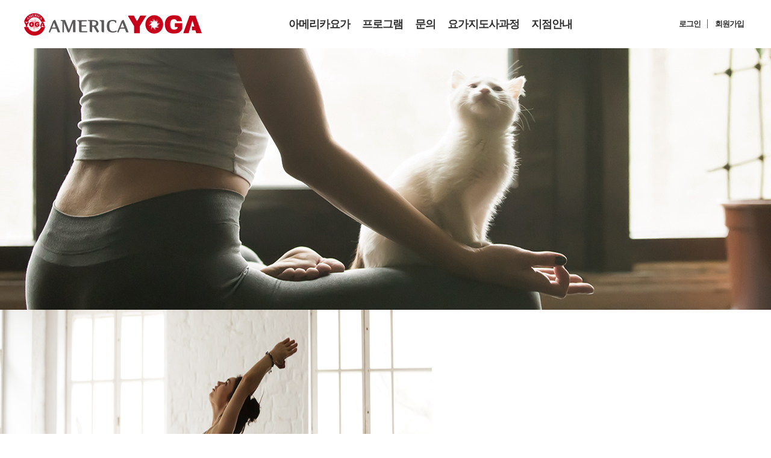

--- FILE ---
content_type: text/html; charset=utf-8
request_url: http://americayoga.co.kr/home/homepage.php?homefile=sub0401.html&ckattempt=1
body_size: 7437
content:
<!DOCTYPE html >
<html lang="euc-kr">
<head>
<title>아메리카요가</title>
<meta charset="UTF-8">
<meta name="naver-site-verification" content="c3bcf8f7b49403995a1a20beb664199475967df8" />
<meta name="viewport" content="width=device-width, initial-scale=1.0" />
<meta http-equiv="Content-Type" content="text/html; charset=euc-kr">
<meta http-equiv="X-UA-Compatible" content="IE=edge" />
<meta name="ormat-detection" content="telephone=no" />
<meta name="description" content="최신인기 4D플라잉요가, 핫요가, 힐링요가 ISO인증 전문센터, 요가지도자아카데미. 가맹점 문의">

<meta property="og:type" content="website">
<meta property="og:title" content="아메리카요가">
<meta property="og:description" content="최신인기 4D플라잉요가, 핫요가, 힐링요가 ISO인증 전문센터, 요가지도자아카데미. 가맹점 문의">
		<meta property="og:image" content="http://americayoga.co.kr/home/skin/home_skin/image/logo.png">
		<meta property="og:url" content="http://americayoga.co.kr/home/index.php">
		<script type="text/javascript" src="skin/home_skin/js/jquery-1.7.2.min.js"></script>
<script type="text/javascript" src="skin/home_skin/js/jquery.min.js"></script>
<script type="text/javascript" src="skin/home_skin/js/base.js?t=3"></script>
<script type="text/javascript" src="skin/home_skin/js/gnb.js"></script>

<link rel="StyleSheet" HREF="css/button_basic.css" type="text/css">
<script type="text/javascript" src="js/hd_libc.js"></script>
<script type="text/javascript" src="js/hd_min.js"></script>
<script type="text/javascript" src="js/hd_objc.js"></script>
<script type="text/javascript" src="js/jsRolling.js"></script>
<script type="text/javascript" src="js/skin_basic.js"></script>
<script type="text/javascript" src="./cheditor/cheditor.js"></script>

<link rel="stylesheet" href="skin/home_skin/js/flexslider.css" type="text/css" media="screen" />
<script defer src="skin/home_skin/js/jquery.flexslider.js"></script>

<link rel="stylesheet" type="text/css" href="css/css-boostrap/bootstrap.css" />
<link rel="stylesheet" type="text/css" href="skin/home_skin/css/main.css?ver=20251023" />
<link rel="stylesheet" type="text/css" href="skin/home_skin/css/sub.css?ver=20251023" />
<!-- Owl Stylesheets -->
<link rel="stylesheet" href="mobile/assets/owlcarousel/assets/owl.carousel.min.css">
<link rel="stylesheet" href="mobile/assets/owlcarousel/assets/owl.theme.default.min.css">
<link rel="stylesheet" href="mobile/assets/owlcarousel/assets/owl.carousel.partner.css">

<!-- HTML5 shim and Respond.js IE8 support of HTML5 elements and media queries -->

<!--[if lt IE 9]>
<script src="https://oss.maxcdn.com/libs/html5shiv/3.7.0/html5shiv.js"></script>
<script src="https://oss.maxcdn.com/libs/respond.js/1.3.0/respond.min.js"></script>
<![endif]-->

<!-- javascript -->
<script src="mobile/assets/vendors/jquery.min.js"></script>
<script src="mobile/assets/owlcarousel/owl.carousel.js"></script>
<!-- Danggeun Market Code -->
<script src="https://karrot-pixel.business.daangn.com/0.4/karrot-pixel.umd.js"></script>
<script>
window.karrotPixel.init('1743751099483600001');
window.karrotPixel.track('ViewPage');
</script>
<script type="text/javascript">
(function(c,l,a,r,i,t,y){
 c[a]=c[a]||function(){(c[a].q=c[a].q||[]).push(arguments)};
 t=l.createElement(r);t.async=1;t.src="https://www.clarity.ms/tag/"+i;
 y=l.getElementsByTagName(r)[0];y.parentNode.insertBefore(t,y);
 })(window, document, "clarity", "script", "smwugfzr43");
</script>
<!-- End Danggeun Market Code -->
</head>

<body>
<script type="text/javascript" language="JavaScript">
$(document).ready(function(){
		function setCookie(name, value, expiredays){
		var todayDate = new Date();
		todayDate.setDate(todayDate.getDate()+expiredays);
		document.cookie = name+"="+escape(value)+"; path=/; expires="+todayDate.toGMTString()+";";
		}
		});
</script>
<script>
$(document).ready(function() {
		$('.owl-carousel-partner').owlCarousel({
margin: 10,
loop: true,
autoWidth: true,
items: 4,
nav:true,
mouseDrag: true,
dots: false
})
		})
</script>
<!-- 상단배너 -->
<div class="tb">
<!-- 로고 -->
<div class="tb_logo">
<a href="index.php"><img src="skin/home_skin/image/main_logo@2x.png" alt="브랜드 소개"/></a>
</div>
<!-- 로고끝 -->

<!-- 메뉴 -->
			<div class="main-menu" style="width:64%">
								<ul class="main-menu-ul-top">
				<li class="main-menu-li-top"><a>아메리카요가</a>
				<ul class="main-menu-ul-sub">
				<li class="main-menu-li-sub" ><a href="homepage.php?homefile=sub0401.html">아메리카요가 소개</a></li>
				<li class="main-menu-li-sub" ><a href="m_board.php?ps_db=notice">공지사항</a></li>
				<li class="main-menu-li-sub" ><a href="m_board.php?ps_db=news">AYO 매거진</a></li>
				<li class="main-menu-li-sub" ><a href="m_board.php?ps_db=media">언론보도</a></li>
				<li class="main-menu-li-sub" ><a href="m_board.php?ps_db=photobook">포토북</a></li>
				<li class="main-menu-li-sub" ><a href="m_board.php?ps_db=home">AYO TV</a></li>
				</ul>
				</li>
				<li class="main-menu-li-top"><a>프로그램</a>
				<ul class="main-menu-ul-sub">
				<li class="main-menu-li-sub" ><a href="homepage.php?homefile=sub0103.html">필라코어 요가</a></li>
				<li class="main-menu-li-sub" ><a href="homepage.php?homefile=sub0101.html">플라잉요가</a></li>
				<li class="main-menu-li-sub" ><a href="homepage.php?homefile=sub0102.html">핫요가</a></li>
				<li class="main-menu-li-sub" ><a href="homepage.php?homefile=sub0106.html">다빈치보드 요가</a></li>
				<li class="main-menu-li-sub" ><a href="homepage.php?homefile=sub0104.html">일반요가</a></li>
				</ul>
				</li>
				<li class="main-menu-li-top"><a>문의</a>
				<ul class="main-menu-ul-sub">
				<!--<li class="main-menu-li-sub" ><a href="homepage.php?homefile=sub0801.html">수업예약</a></li>-->
				<li class="main-menu-li-sub" ><a href="m_board.php?ps_db=online">온라인 문의</a></li>
				<li class="main-menu-li-sub" ><a href="homepage.php?homefile=faq.html">FAQ</a></li>
				<li class="main-menu-li-sub" ><a href="m_board.php?ps_db=voc">고객의 소리</a></li>
				<li class="main-menu-li-sub" ><a href="homepage.php?homefile=sub0601.html">창업문의</a></li>
				<li class="main-menu-li-sub" ><a href="homepage.php?homefile=sub0408.html">제휴문의 및 안내</a></li>
				</ul>
				</li>
				<li class="main-menu-li-top"><a>요가지도사과정</a>
				<ul class="main-menu-ul-sub">
				<li class="main-menu-li-sub" ><a href="homepage.php?homefile=sub0301.html">아메리카요가 아카데미</a></li>
				<li class="main-menu-li-sub" ><a href="m_board.php?ps_db=recruit">모집공고</a></li>
				</ul>
				</li>
				<li class="main-menu-li-top"><a href="homepage.php?homefile=sub0200.html">지점안내</a></li>
				</ul>
				</div>
				<!-- 메뉴끝 -->

				<!-- 회원메뉴 -->
											<div class="member" style="width:11%">
																<ul>
								<!-- 로그인전 버튼출력 -->
																	<li><a href="m_login.php" onfocus='this.blur()'>로그인</a></li>
																					<li><a href="m_member_form.php" onfocus='this.blur()' class="last">회원가입</a></li>
																																								</ul>
																</div>
																<!-- 회원메뉴끝 -->
																</div>
																<div class="container"><!-- 컨텐츠 -->
																<!-- 홈페이지 메인배너 -->
																<!-- 홈페이지 이 아닌 페이지들에서 -->

	<div class="st st0401">
																													<h3></h3>
										<p></p>
																																																														</div>
																																<!-- 홈페이지 이 아닌 페이지들에서 끝 -->
																<!-- 홈페이지 메인배너끝 -->
																																	<div class="sub">
																		
<script id="dynamic"></script>
<div class="introduntion">
	<div class="intro_left">
	</div>
	<div class="intro_right">
		<div class="about_intro_top">
			- Mission -
		</div>
		<div class="about_intro_middle">
			요가를 통한 행복 추구
		</div>
		<div class="about_intro_bottom">
			아메리카요가는 요가로 연결된 모든 사람들의 행복을 최우선 가치로 생각합니다.
			<br>
			우리는 서비스만 제공하는 것이 아니라 건강과 행복을 나누며 삶의 질을 높이고자 합니다.
		</div>
	</div>
</div>
<div class="about_content1">
	<p class="about_content_big">우리는 전통요가의 철학을 잃지 않고 현대인에 맞는 가치를 계속 더해갑니다.</p></br>
	<p class="about_content_small">바른요가를 통해 모든 여성들에게 건강한 아름다움과 행복한 삶을 제공하기 위해 끊임없이 노력하는 기업이 되겠습니다.</p>
</div>
<div class="introduntion">
	<div class="intro_left1">
	</div>
	<div class="intro_right">
		<div class="about_intro_top1">
			- Vision -
		</div>
		<div class="about_intro_middle">
			모든 여성들에게 아메리카요가 경험
		</div>
		<div class="about_intro_bottom">
			모든 여성들에게 아메리카요가를 경험하고 건강한 아름다움을
			<br>
			가질 수 있도록 하는 것이 우리의 비전입니다.
			<br>
			이러한 우리의 바람은 아메리카요가 전 지점을 통해 한 발짝 더 다가가고 있습니다.
		</div>
	</div>
</div>
<div class="about_content2">
	<h2>YOGA BEAUTY</h2>
	<p style="font-size:18px; line-height:30px;margin-top: 5px;">
		아메리카요가를 통해 건강한 아름다움을 만들어 보세요.
	    </p>
</div>
<div class="about_content3">
	<div class="promise_image">
	</div>
    <div class="about_top">
	<em>A</em>NYTIME<br>
	<em>A</em>NYWHERE<br>
	<em>A</em>MERICAYOGA
    </div>
    <!--<div class="about_middle">
        “Find Your Yoga”
    </div>-->
	<div class="about_bottom">
		언제, 어디서든
		<br>
		아메리카요가와 함께 건강하고 아름다운 삶을 누리세요.
	</div>
</div>
</div><!-- 컨텐츠 끝-->

<!-- 푸터 -->
<div id="footer">
	<div style="height:1px; background:#acacac;margin-top:5px;"></div>
	<div class="bottom">
		<div>
		<div class="flogo"><img src="skin/home_skin/image/bottom_logo@2x.png" alt="아메리카요가" /></div>
		<div class="finfo">
			<div class="bottom_accept">
				<div class="bottom_accept_left">
					<a href="#none" onclick="window.open('skin/home_skin/sub0704.html','이용약관','width=900,height=800,toolbar=no,location=no,directories=no,status=no,menubar=no,scrollbars=yes,resizable=no');">이용약관 | </a>
					<a href="#none" onclick="window.open('skin/home_skin/sub0705.html','개인정보취급방침','width=900,height=800,toolbar=no,location=no,directories=no,status=no,menubar=no,scrollbars=yes,resizable=no');">개인정보처리방침</a>
				</div>
				<div style="float:left;margin-left: 50px;;padding-top:4px">파트너:</div>
                <div class="swiper-container-partner">
                    <section id="demos">
                        <div class="row">
                            <div class="large-12 columns">
                                <div class="owl-carousel-partner owl-theme">
                                    <div class='item'>
                                        <a href="http://www.hankookilbo.com/" target="_blank"><img src="skin/home_skin/image/fp5.gif" alt="한국일보" style="width: 72px;"/></a>
                                    </div>			
                                    <div class='item'>
                                        <a href="http://www.kbstar.com" target="_blank"><img src="skin/home_skin/image/pt1.gif" alt="KB 국민은행" /></a>
                                    </div>			
                                    <div class='item'>
                                        <a href="http://www.oklasik.com/" target="_blank"><img src="skin/home_skin/image/pt5_New.gif" alt="밝은성모안과" /></a>
                                    </div>			
                                    <div class='item'>
                                        <a href="https://blog.naver.com/roofhousepat" target="_blank"><img src="skin/home_skin/image/pt6_New.gif" alt="옥탑방고양이" /></a>
                                    </div>			
                                    <div class='item'>
                                        <a href="http://www.hpeclothing.co.kr/?n_media=27758&n_query=HPE&n_rank=1&n_ad_group=grp-a001-01-000000001470297&n_ad=nad-a001-01-000000029585920&n_keyword_id=nkw-a001-01-000000851692242&n_keyword=HPE&n_campaign_type=1&NaPm=ct%3Djfmc4azs%7Cci%3D0xL8003TVWjoJYTaqf23%7Ctr%3Dsa%7Chk%3Df61f05a0e4440f6a474e325625e666e06958ecda" target="_blank">
                                            <img src="skin/home_skin/image/pt7_New.gif" alt="hpe" />
                                        </a>
                                    </div>			
                                    <div class='item'>
                                        <a href="http://www.heroesbaseball.co.kr" target="_blank"><img src="skin/home_skin/image/pt2.gif" alt="넥센 히어로즈" /></a>
                                    </div>			
                                    <div class='item'>
                                        <a href="http://www.bccard.com" target="_blank"><img src="skin/home_skin/image/pt3.gif" alt="bc카드" /></a>
                                    </div>			
                                    <div class='item'>
                                        <a href="https://www.misskorea.or.kr/" target="_blank"><img src="skin/home_skin/image/pt4.gif" alt="미스코리아조직위원회" /></a>
                                    </div>			
                                    <div class='item'>
                                        <a href="http://www.kebhana.com" target="_blank"><img src="skin/home_skin/image/fp6.jpg" alt="하나은행" /></a>
                                    </div>			
                                </div>
                            </div>
                        </div>
                    </section>
                </div>

<!--언론보도끝-->
			</div>
			<div class="bottom_comment">
				
			<p class="address" style="display: flex; margin: 0 0 8px; align-items: center; column-gap: 12px;">
			<a class="show-address-button" href="#" style="padding: 7px 12px 5px; background-color: #c7b299; color: white; border-radius: 12px;">주소 보기</a>
			<span class="address-text" style="display: none;">[아메리카요가] (우)03189 서울특별시 종로구 삼일대로17길 51 7층</span>
			<a class="show-phone-number-button" href="#" style="margin-left: 6px; padding: 7px 12px 5px; background-color: #c7b299; color: white; border-radius: 12px;">전화번호 보기</a>
			<span class="phone-number-text" style="display: none;">tel: 02-516-9999</span>
			</p>
				CEO : jong hyuk yun｜premit number : 101-86-59147｜fax: 02-499-5253｜ayfc@americayoga.co.kr<br/>
				Copyright (C) 2014 www.americayoga.com all right reserved.
			</div>
		</div>
		</div>
	</div>
</div>
<!-- 푸터 끝-->


<!-- 태수과장님 아래 두개 스크립트를  아이폰과 안드로이드 운영체제 접속시에는 모바일이 작동하로독.. 그외는 PC가 작동하도록 조건문 셋팅좀 해주세요 -->
<!-- PC -->

<!-- 네이버 PC 공통 적용 스크립트 , 모든 페이지에 노출되도록 설치. 단 전환페이지 설정값보다 항상 하단에 위치해야함 -->
<script type="text/javascript" src="http://wcs.naver.net/wcslog.js"> </script>
<script type="text/javascript">
if (!wcs_add) var wcs_add={};
wcs_add["wa"] = "s_1c5299bb2d63";
if (!_nasa) var _nasa={};
wcs.inflow();
wcs_do(_nasa);
</script>

<!-- AceCounter Mobile WebSite Gathering Script V.7.5.20170208 -->
<script language='javascript'>
	var _AceGID=(function(){var Inf=['americayoga.co.kr','m.americayoga.co.kr,americayoga.co.kr,www.americayoga.co.kr','AZ1A61483','AM','0','NaPm,Ncisy','ALL','0']; var _CI=(!_AceGID)?[]:_AceGID.val;var _N=0;if(_CI.join('.').indexOf(Inf[3])<0){ _CI.push(Inf);  _N=_CI.length; } return {o: _N,val:_CI}; })();
	var _AceCounter=(function(){var G=_AceGID;var _sc=document.createElement('script');var _sm=document.getElementsByTagName('script')[0];if(G.o!=0){var _A=G.val[G.o-1];var _G=(_A[0]).substr(0,_A[0].indexOf('.'));var _C=(_A[7]!='0')?(_A[2]):_A[3];var _U=(_A[5]).replace(/\,/g,'_');_sc.src=(location.protocol.indexOf('http')==0?location.protocol:'http:')+'//cr.acecounter.com/Mobile/AceCounter_'+_C+'.js?gc='+_A[2]+'&py='+_A[1]+'&up='+_U+'&rd='+(new Date().getTime());_sm.parentNode.insertBefore(_sc,_sm);return _sc.src;}})();
</script>
<noscript><img src='http://gmb.acecounter.com/mwg/?mid=AZ1A61483&tp=noscript&ce=0&' border='0' width='0' height='0' alt=''></noscript>
<!-- AceCounter Mobile Gathering Script End -->


<!-- Google 리마케팅 태그 코드 -->
<!--------------------------------------------------
리마케팅 태그를 개인식별정보와 연결하거나 민감한 카테고리와 관련된 페이지에 추가해서는 안 됩니다. 리마케팅 태그를 설정하는 방법에 대해 자세히 알아보려면 다음 페이지를 참조하세요. http://google.com/ads/remarketingsetup
--------------------------------------------------->
<script type="text/javascript">
/* <![CDATA[ */
var google_conversion_id = 958576054;
var google_custom_params = window.google_tag_params;
var google_remarketing_only = true;
/* ]]> */
</script>
<script type="text/javascript" src="//www.googleadservices.com/pagead/conversion.js">
</script>
<noscript>
<div style="display:inline;">
<img height="1" width="1" style="border-style:none;" alt="" src="//googleads.g.doubleclick.net/pagead/viewthroughconversion/958576054/?value=0&amp;guid=ON&amp;script=0"/>
</div>
</noscript>


<!-- Withpang Tracker v2.0 start -->
<script type="text/javascript">
	(function (w, d, i) {
		w[i]={
			sc : (encodeURIComponent("")),
			form : (encodeURIComponent(d.referrer)),
			url : (encodeURIComponent(w.location.href))
		};

		if(w[i]) {
			var _ar = _ar || [];
			var _s = "log.dreamsearch.or.kr/servlet/rf";
			for(x in w[i]) _ar.push(x + "=" + w[i][x]);
			(new Image).src = d.location.protocol +"//"+ _s +"?"+ _ar.join("&");
		}
	})(window, document, "wp_rf");
</script>
<script>
const showAddressButton = document.querySelector('.show-address-button');
const addressText = document.querySelector('.show-address-button + .address-text');

showAddressButton.addEventListener('click', function(e) {
e.preventDefault();
addressText.classList.toggle("show");

if(showAddressButton.textContent.trim() === "주소 보기") {
	showAddressButton.textContent = "주소 숨기기";
} else {
	showAddressButton.textContent = "주소 보기";
}
});

const showPhoneNumberButton = document.querySelector('.show-phone-number-button');
const phoneNumberText = document.querySelector('.show-phone-number-button + .phone-number-text');

showPhoneNumberButton.addEventListener('click', function(e) {
e.preventDefault();
phoneNumberText.classList.toggle("show");

if(showPhoneNumberButton.textContent.trim() === "전화번호 보기") {
	showPhoneNumberButton.textContent = "전화번호 숨기기";
} else {
	showPhoneNumberButton.textContent = "전화번호 보기";
}
});
</script>



<!-- Withpang Tracker v2.0 end -->
</body>
</html>


<!--
 GAGAMALL PROGRAM 

 Total Program Operation Time : 0.0860
-->

<!--AceCounter-Plus Log Gathering for AceTag Manager V.9.2.20170103-->
<script type="text/javascript">
var _AceTM = (function (_j, _s, _b, _o, _y) {
	var _uf='undefined',_pmt='',_lt=location;var _ap = String(typeof(_y.appid) != _uf ? _y.appid():(isNaN(window.name))?0:window.name);var _ai=(_ap.length!=6)?(_j!=0?_j:0):_ap;if(typeof(_y.em)==_uf&&_ai!=0){var _sc=document.createElement('script');var _sm=document.getElementsByTagName('script')[0];
	var _cn={tid:_ai+_s,hsn:_lt.hostname,hrf:(document.referrer.split('/')[2]),dvp:(typeof(window.orientation)!=_uf?(_ap!=0?2:1):0),tgp:'',tn1:_y.uWorth,tn2:0,tn3:0,tw1:'',tw2:'',tw3:'',tw4:'',tw5:'',tw6:'',tw7:_y.pSearch};_cn.hrf=(_cn.hsn!=_cn.hrf)?_cn.hrf:'in';for(var _aix in _y){var _ns=(_y[_aix])||{};
	if(typeof(_ns)!='function'){_cn.tgp=String(_aix).length>=3?_aix:'';_cn.tn2=_ns.pPrice;_cn.tn3=_ns.bTotalPrice;_cn.tw1=_ns.bOrderNo;_cn.tw2=_ns.pCode;_cn.tw3=_ns.pName;_cn.tw4=_ns.pImageURl;_cn.tw5=_ns.pCategory;_cn.tw6=_ns.pLink;break;};};_cn.rnd=(new Date().getTime());for(var _alx in _cn){
	var _ct=String(_cn[_alx]).substring(0,128);_pmt+=(_alx+"="+encodeURIComponent((_ct!=_uf)?_ct:'')+"&");};_y.acid=_ai;_y.atid=_cn.tid;_y.em=_cn.rnd;_sc.src=((_lt.protocol.indexOf('http')==0?_lt.protocol:'http:')+'//'+_b+'/'+_o)+'?'+_pmt+'py=0';_sm.parentNode.insertBefore(_sc,_sm);};return _y;
})(111326,'AY-50-A', 'atm.acecounter.com','ac.js',window._AceTM||{});
</script>
<!--AceCounter-Plus Log Gathering for AceTag Manager End -->
<!-- 20180502 AceCounter Log Gathering Script V.7.5.AMZ2017020801 -->
<script language='javascript'>
	var _AceGID=(function(){var Inf=['gtp15.acecounter.com','8080','AB1A39257060194','AW','0','NaPm,Ncisy','ALL','0']; var _CI=(!_AceGID)?[]:_AceGID.val;var _N=0;var _T=new Image(0,0);if(_CI.join('.').indexOf(Inf[3])<0){ _T.src =( location.protocol=="https:"?"https://"+Inf[0]:"http://"+Inf[0]+":"+Inf[1]) +'/?cookie'; _CI.push(Inf);  _N=_CI.length; } return {o: _N,val:_CI}; })();
	var _AceCounter=(function(){var G=_AceGID;var _sc=document.createElement('script');var _sm=document.getElementsByTagName('script')[0];if(G.o!=0){var _A=G.val[G.o-1];var _G=(_A[0]).substr(0,_A[0].indexOf('.'));var _C=(_A[7]!='0')?(_A[2]):_A[3];var _U=(_A[5]).replace(/\,/g,'_');_sc.src=(location.protocol.indexOf('http')==0?location.protocol:'http:')+'//cr.acecounter.com/Web/AceCounter_'+_C+'.js?gc='+_A[2]+'&py='+_A[4]+'&gd='+_G+'&gp='+_A[1]+'&up='+_U+'&rd='+(new Date().getTime());_sm.parentNode.insertBefore(_sc,_sm);return _sc.src;}})();
</script>
<noscript><img src='http://gtp15.acecounter.com:8080/?uid=AB1A39257060194&je=n&' border='0' width='0' height='0' alt=''></noscript>	
<!-- AceCounter Log Gathering Script End -->
  


--- FILE ---
content_type: text/css
request_url: http://americayoga.co.kr/home/css/button_basic.css
body_size: 1512
content:
.bt_type a{overflow:hidden;font-size:11px;font-family:돋움;letter-spacing:-1px;text-align:center;text-decoration:none;background:#c69c6d;background-repeat:no-repeat;}

/*-------------- 작은버튼 --------------*/
a:link.bt_type1_w_2,a:visited.bt_type1_w_2{display:block;color:#696969;width:26px;height:17px;background-Position:0 0;vertical-align:middle;line-height:18px;}
a:link.bt_type1_w_3,a:visited.bt_type1_w_3{display:block;color:#696969;width:37px;height:17px;background-Position:-27px 0;vertical-align:middle;line-height:18px}
a:link.bt_type1_w_4,a:visited.bt_type1_w_4{display:block;color:#696969;width:47px;height:17px;background-Position:-65px 0;vertical-align:middle;line-height:18px}
a:link.bt_type1_w_5,a:visited.bt_type1_w_5{display:block;color:#696969;width:59px;height:17px;background-Position:-113px 0;vertical-align:middle;line-height:18px}

a:link.bt_type1_g_2,a:visited.bt_type1_g_2{display:block;color:#ffffff;width:26px;height:17px;background-Position:0 -18px;}
a:link.bt_type1_g_3,a:visited.bt_type1_g_3{display:block;color:#ffffff;width:37px;height:17px;background-Position:-27px -18px;vertical-align:middle;line-height:18px}
a:link.bt_type1_g_4,a:visited.bt_type1_g_4{display:block;color:#ffffff;width:47px;height:17px;background-Position:-65px -18px;vertical-align:middle;line-height:18px}
a:link.bt_type1_g_5,a:visited.bt_type1_g_5{display:block;color:#ffffff;width:59px;height:17px;background-Position:-113px -18px;vertical-align:middle;line-height:18px}

a:link.bt_type1_b_2,a:visited.bt_type1_b_2{display:block;color:#ffffff;width:26px;height:17px;background-Position:0 -36px;vertical-align:middle;line-height:18px}
a:link.bt_type1_b_3,a:visited.bt_type1_b_3{display:block;color:#ffffff;width:37px;height:17px;background-Position:-27px -36px;vertical-align:middle;line-height:18px}
a:link.bt_type1_b_4,a:visited.bt_type1_b_4{display:block;color:#ffffff;width:47px;height:17px;background-Position:-65px -36px;vertical-align:middle;line-height:18px}
a:link.bt_type1_b_5,a:visited.bt_type1_b_5{display:block;color:#ffffff;width:59px;height:17px;background-Position:-113px -36px;vertical-align:middle;line-height:18px}

a:link.bt_type1_r_2,a:visited.bt_type1_r_2{display:block;color:#ffffff;width:26px;height:17px;background-Position:0 -54px;vertical-align:middle;line-height:18px}
a:link.bt_type1_r_3,a:visited.bt_type1_r_3{display:block;color:#ffffff;width:37px;height:17px;background-Position:-27px -54px;vertical-align:middle;line-height:18px}
a:link.bt_type1_r_4,a:visited.bt_type1_r_4{display:block;color:#ffffff;width:47px;height:17px;background-Position:-65px -54px;vertical-align:middle;line-height:18px}
a:link.bt_type1_r_5,a:visited.bt_type1_r_5{display:block;color:#ffffff;width:59px;height:17px;background-Position:-113px -54px;vertical-align:middle;line-height:18px}

a:link.bt_type1_y_2,a:visited.bt_type1_y_2{display:block;color:#ffffff;width:26px;height:17px;background-Position:0 -72px;vertical-align:middle;line-height:18px}
a:link.bt_type1_y_3,a:visited.bt_type1_y_3{display:block;color:#ffffff;width:37px;height:17px;background-Position:-27px -72px;vertical-align:middle;line-height:18px}
a:link.bt_type1_y_4,a:visited.bt_type1_y_4{display:block;color:#ffffff;width:47px;height:17px;background-Position:-65px -72px;vertical-align:middle;line-height:18px}
a:link.bt_type1_y_5,a:visited.bt_type1_y_5{display:block;color:#ffffff;width:59px;height:17px;background-Position:-113px -72px;vertical-align:middle;line-height:18px}

a:link.bt_type1_gr_2,a:visited.bt_type1_gr_2{display:block;color:#ffffff;width:26px;height:17px;background-Position:0 -90px;vertical-align:middle;line-height:18px}
a:link.bt_type1_gr_3,a:visited.bt_type1_gr_3{display:block;color:#ffffff;width:37px;height:17px;background-Position:-27px -90px;vertical-align:middle;line-height:18px}
a:link.bt_type1_gr_4,a:visited.bt_type1_gr_4{display:block;color:#ffffff;width:47px;height:17px;background-Position:-65px -90px;vertical-align:middle;line-height:18px}
a:link.bt_type1_gr_5,a:visited.bt_type1_gr_5{display:block;color:#ffffff;width:59px;height:17px;background-Position:-113px -90px;vertical-align:middle;line-height:18px}

/*-------------- 기본버튼 --------------*/
a:link.bt_type2_w_2,a:visited.bt_type2_w_2{display:block;color:#696969;width:37px;height:21px;padding:0;background-Position:0 -112px;vertical-align:middle;line-height:21px}
a:link.bt_type2_w_3,a:visited.bt_type2_w_3{display:block;color:#696969;width:46px;height:21px;padding:0;background-Position:-38px -112px;vertical-align:middle;line-height:21px}
a:link.bt_type2_w_4,a:visited.bt_type2_w_4{display:block;color:#696969;width:55px;height:21px;padding:0;background-Position:-85px -112px;vertical-align:middle;line-height:21px}
a:link.bt_type2_w_5,a:visited.bt_type2_w_5{display:block;color:#696969;width:65px;height:21px;padding:0;background-Position:-141px -112px;vertical-align:middle;line-height:21px}
a:link.bt_type2_w_6,a:visited.bt_type2_w_6{display:block;color:#696969;width:123px;height:21px;padding:0;background-Position:-207px -112px;vertical-align:middle;line-height:21px}

a:link.bt_type2_g_2,a:visited.bt_type2_g_2{display:block;color:#ffffff;width:37px;height:21px;padding:0;background-Position:0 -134px;vertical-align:middle;line-height:21px}
a:link.bt_type2_g_3,a:visited.bt_type2_g_3{display:block;color:#ffffff;width:46px;height:21px;padding:0;background-Position:-38px -134px;vertical-align:middle;line-height:21px}
a:link.bt_type2_g_4,a:visited.bt_type2_g_4{display:block;color:#ffffff;width:55px;height:21px;padding:0;background-Position:-85px -134px;vertical-align:middle;line-height:21px}
a:link.bt_type2_g_5,a:visited.bt_type2_g_5{display:block;color:#ffffff;width:65px;height:21px;padding:0;background-Position:-141px -134px;vertical-align:middle;line-height:21px}
a:link.bt_type2_g_6,a:visited.bt_type2_g_6{display:block;color:#ffffff;width:123px;height:21px;padding:0;background-Position:-207px -134px;vertical-align:middle;line-height:21px}

a:link.bt_type2_b_2,a:visited.bt_type2_b_2{display:block;color:#ffffff;width:37px;height:21px;padding:0;background-Position:0 -156px;vertical-align:middle;line-height:21px}
a:link.bt_type2_b_3,a:visited.bt_type2_b_3{display:block;color:#ffffff;width:46px;height:21px;padding:0;background-Position:-38px -156px;vertical-align:middle;line-height:21px}
a:link.bt_type2_b_4,a:visited.bt_type2_b_4{display:block;color:#ffffff;width:55px;height:21px;padding:0;background-Position:-85px -156px;vertical-align:middle;line-height:21px}
a:link.bt_type2_b_5,a:visited.bt_type2_b_5{display:block;color:#ffffff;width:65px;height:21px;padding:0;background-Position:-141px -156px;vertical-align:middle;line-height:21px}
a:link.bt_type2_b_6,a:visited.bt_type2_b_6{display:block;color:#ffffff;width:123px;height:21px;padding:0;background-Position:-207px -156px;vertical-align:middle;line-height:21px}

a:link.bt_type2_r_2,a:visited.bt_type2_r_2{display:block;color:#ffffff;width:37px;height:21px;padding:0;background-Position:0 -178px;vertical-align:middle;line-height:21px}
a:link.bt_type2_r_3,a:visited.bt_type2_r_3{display:block;color:#ffffff;width:46px;height:21px;padding:0;background-Position:-38px -178px;vertical-align:middle;line-height:21px}
a:link.bt_type2_r_4,a:visited.bt_type2_r_4{display:block;color:#ffffff;width:55px;height:21px;padding:0;background-Position:-85px -178px;vertical-align:middle;line-height:21px}
a:link.bt_type2_r_5,a:visited.bt_type2_r_5{display:block;color:#ffffff;width:65px;height:21px;padding:0;background-Position:-141px -178px;vertical-align:middle;line-height:21px}
a:link.bt_type2_r_6,a:visited.bt_type2_r_6{display:block;color:#ffffff;width:123px;height:21px;padding:0;background-Position:-207px -178px;vertical-align:middle;line-height:21px}

a:link.bt_type2_y_2,a:visited.bt_type2_y_2{display:block;color:#ffffff;width:37px;height:21px;padding:0;background-Position:0 -200px;vertical-align:middle;line-height:21px}
a:link.bt_type2_y_3,a:visited.bt_type2_y_3{display:block;color:#ffffff;width:46px;height:21px;padding:0;background-Position:-38px -200px;vertical-align:middle;line-height:21px}
a:link.bt_type2_y_4,a:visited.bt_type2_y_4{display:block;color:#ffffff;width:55px;height:21px;padding:0;background-Position:-85px -200px;vertical-align:middle;line-height:21px}
a:link.bt_type2_y_5,a:visited.bt_type2_y_5{display:block;color:#ffffff;width:65px;height:21px;padding:0;background-Position:-141px -200px;vertical-align:middle;line-height:21px}
a:link.bt_type2_y_6,a:visited.bt_type2_y_6{display:block;color:#ffffff;width:123px;height:21px;padding:0;background-Position:-207px -200px;vertical-align:middle;line-height:21px}

a:link.bt_type2_gr_2,a:visited.bt_type2_gr_2{display:block;color:#ffffff;width:37px;height:21px;padding:0;background-Position:0 -222px;vertical-align:middle;line-height:21px}
a:link.bt_type2_gr_3,a:visited.bt_type2_gr_3{display:block;color:#ffffff;width:46px;height:21px;padding:0;background-Position:-38px -222px;vertical-align:middle;line-height:21px}
a:link.bt_type2_gr_4,a:visited.bt_type2_gr_4{display:block;color:#ffffff;width:55px;height:21px;padding:0;background-Position:-85px -222px;vertical-align:middle;line-height:21px}
a:link.bt_type2_gr_5,a:visited.bt_type2_gr_5{display:block;color:#ffffff;width:65px;height:21px;padding:0;background-Position:-141px -222px;vertical-align:middle;line-height:21px}
a:link.bt_type2_gr_6,a:visited.bt_type2_gr_6{display:block;color:#ffffff;width:123px;height:21px;padding:0;background-Position:-207px -222px;vertical-align:middle;line-height:21px}


/*-------------- 중간버튼 --------------*/
a:link.bt_type3_w_2,a:visited.bt_type3_w_2{display:block;color:#696969;width:47px;height:26px;padding:0;background-Position:0 -248px; font-weight:bold;vertical-align:middle;line-height:27px}
a:link.bt_type3_w_3,a:visited.bt_type3_w_3{display:block;color:#696969;width:63px;height:26px;padding:0;background-Position:-48px -248px; font-weight:bold;vertical-align:middle;line-height:27px}
a:link.bt_type3_w_4,a:visited.bt_type3_w_4{display:block;color:#696969;width:73px;height:26px;padding:0;background-Position:-112px -248px; font-weight:bold;vertical-align:middle;line-height:27px}
a:link.bt_type3_w_5,a:visited.bt_type3_w_5{display:block;color:#696969;width:87px;height:26px;padding:0;background-Position:-186px -248px; font-weight:bold;vertical-align:middle;line-height:27px}

a:link.bt_type3_g_2,a:visited.bt_type3_g_2{display:block;color:#ffffff;width:47px;height:26px;padding:0;background-Position:0 -275px; font-weight:bold;vertical-align:middle;line-height:27px}
a:link.bt_type3_g_3,a:visited.bt_type3_g_3{display:block;color:#ffffff;width:63px;height:26px;padding:0;background-Position:-48px -275px; font-weight:bold;vertical-align:middle;line-height:27px}
a:link.bt_type3_g_4,a:visited.bt_type3_g_4{display:block;color:#ffffff;width:73px;height:26px;padding:0;background-Position:-112px -275px; font-weight:bold;vertical-align:middle;line-height:27px}
a:link.bt_type3_g_5,a:visited.bt_type3_g_5{display:block;color:#ffffff;width:87px;height:26px;padding:0;background-Position:-186px -275px; font-weight:bold;vertical-align:middle;line-height:27px}

a:link.bt_type3_b_2,a:visited.bt_type3_b_2{display:block;color:#ffffff;width:47px;height:26px;padding:0;background-Position:0 -302px; font-weight:bold;vertical-align:middle;line-height:27px}
a:link.bt_type3_b_3,a:visited.bt_type3_b_3{display:block;color:#ffffff;width:63px;height:26px;padding:0;background-Position:-48px -302px; font-weight:bold;vertical-align:middle;line-height:27px}
a:link.bt_type3_b_4,a:visited.bt_type3_b_4{display:block;color:#ffffff;width:73px;height:26px;padding:0;background-Position:-112px -302px; font-weight:bold;vertical-align:middle;line-height:27px}
a:link.bt_type3_b_5,a:visited.bt_type3_b_5{display:block;color:#ffffff;width:87px;height:26px;padding:0;background-Position:-186px -302px; font-weight:bold;vertical-align:middle;line-height:27px}

a:link.bt_type3_r_2,a:visited.bt_type3_r_2{display:block;color:#ffffff;width:47px;height:26px;padding:0;background-Position:0 -329px; font-weight:bold;vertical-align:middle;line-height:27px}
a:link.bt_type3_r_3,a:visited.bt_type3_r_3{display:block;color:#ffffff;width:63px;height:26px;padding:0;background-Position:-48px -329px; font-weight:bold;vertical-align:middle;line-height:27px}
a:link.bt_type3_r_4,a:visited.bt_type3_r_4{display:block;color:#ffffff;width:73px;height:26px;padding:0;background-Position:-112px -329px; font-weight:bold;vertical-align:middle;line-height:27px}
a:link.bt_type3_r_5,a:visited.bt_type3_r_5{display:block;color:#ffffff;width:87px;height:26px;padding:0;background-Position:-186px -329px; font-weight:bold;vertical-align:middle;line-height:27px}

a:link.bt_type3_y_2,a:visited.bt_type3_y_2{display:block;color:#ffffff;width:47px;height:26px;padding:0;background-Position:0 -356px; font-weight:bold;vertical-align:middle;line-height:27px}
a:link.bt_type3_y_3,a:visited.bt_type3_y_3{display:block;color:#ffffff;width:63px;height:26px;padding:0;background-Position:-48px -356px; font-weight:bold;vertical-align:middle;line-height:27px}
a:link.bt_type3_y_4,a:visited.bt_type3_y_4{display:block;color:#ffffff;width:73px;height:26px;padding:0;background-Position:-112px -356px; font-weight:bold;vertical-align:middle;line-height:27px}
a:link.bt_type3_y_5,a:visited.bt_type3_y_5{display:block;color:#ffffff;width:87px;height:26px;padding:0;background-Position:-186px -356px; font-weight:bold;vertical-align:middle;line-height:27px}

a:link.bt_type3_gr_2,a:visited.bt_type3_gr_2{display:block;color:#ffffff;width:47px;height:26px;padding:0;background-Position:0 -383px; font-weight:bold;vertical-align:middle;line-height:27px}
a:link.bt_type3_gr_3,a:visited.bt_type3_gr_3{display:block;color:#ffffff;width:63px;height:26px;padding:0;background-Position:-48px -383px; font-weight:bold;vertical-align:middle;line-height:27px}
a:link.bt_type3_gr_4,a:visited.bt_type3_gr_4{display:block;color:#ffffff;width:73px;height:26px;padding:0;background-Position:-112px -383px; font-weight:bold;vertical-align:middle;line-height:27px}
a:link.bt_type3_gr_5,a:visited.bt_type3_gr_5{display:block;color:#ffffff;width:87px;height:26px;padding:0;background-Position:-186px -383px; font-weight:bold;vertical-align:middle;line-height:27px}


/*-------------- 큰버튼 --------------*/
a:link.bt_type4_w_2,a:visited.bt_type4_w_2{display:block;color:#696969;font-size:13px;width:84px;height:41px;padding:0px;background-Position:0 -415px; font-weight:bold;vertical-align:middle;line-height:42px}
a:link.bt_type4_w_3,a:visited.bt_type4_w_3{display:block;color:#696969;font-size:13px;width:93px;height:41px;padding:0px;background-Position:-84px -415px; font-weight:bold;vertical-align:middle;line-height:42px}
a:link.bt_type4_w_4,a:visited.bt_type4_w_4{display:block;color:#696969;font-size:13px;width:122px;height:41px;padding:0px;background-Position:-177px -415px; font-weight:bold;vertical-align:middle;line-height:42px}

a:link.bt_type4_g_2,a:visited.bt_type4_g_2{display:block;color:#ffffff;font-size:13px;width:84px;height:41px;padding:0px;background-Position:0 -458px; font-weight:bold;vertical-align:middle;line-height:42px}
a:link.bt_type4_g_3,a:visited.bt_type4_g_3{display:block;color:#ffffff;font-size:13px;width:93px;height:41px;padding:0px;background-Position:-84px -458px; font-weight:bold;vertical-align:middle;line-height:42px}
a:link.bt_type4_g_4,a:visited.bt_type4_g_4{display:block;color:#ffffff;font-size:13px;width:122px;height:41px;padding:0px;background-Position:-177px -458px; font-weight:bold;vertical-align:middle;line-height:42px}

a:link.bt_type4_b_2,a:visited.bt_type4_b_2{display:block;color:#ffffff;font-size:13px;width:84px;height:41px;padding:0px;background-Position:0 -501px; font-weight:bold;vertical-align:middle;line-height:42px}
a:link.bt_type4_b_3,a:visited.bt_type4_b_3{display:block;color:#ffffff;font-size:13px;width:93px;height:41px;padding:0px;background-Position:-84px -501px; font-weight:bold;vertical-align:middle;line-height:42px}
a:link.bt_type4_b_4,a:visited.bt_type4_b_4{display:block;color:#ffffff;font-size:13px;width:122px;height:41px;padding:0px;background-Position:-177px -501px; font-weight:bold;vertical-align:middle;line-height:42px}

a:link.bt_type4_r_2,a:visited.bt_type4_r_2{display:block;color:#ffffff;font-size:13px;width:84px;height:41px;padding:0px;background-Position:0 -544px; font-weight:bold;vertical-align:middle;line-height:42px}
a:link.bt_type4_r_3,a:visited.bt_type4_r_3{display:block;color:#ffffff;font-size:13px;width:93px;height:41px;padding:0px;background-Position:-84px -544px; font-weight:bold;vertical-align:middle;line-height:42px}
a:link.bt_type4_r_4,a:visited.bt_type4_r_4{display:block;color:#ffffff;font-size:13px;width:122px;height:41px;padding:0px;background-Position:-177px -544px; font-weight:bold;vertical-align:middle;line-height:42px}

a:link.bt_type4_y_2,a:visited.bt_type4_y_2{display:block;color:#ffffff;font-size:13px;width:84px;height:41px;padding:0px;background-Position:0 -587px; font-weight:bold;vertical-align:middle;line-height:42px}
a:link.bt_type4_y_3,a:visited.bt_type4_y_3{display:block;color:#ffffff;font-size:13px;width:93px;height:41px;padding:0px;background-Position:-84px -587px; font-weight:bold;vertical-align:middle;line-height:42px}
a:link.bt_type4_y_4,a:visited.bt_type4_y_4{display:block;color:#ffffff;font-size:13px;width:122px;height:41px;padding:0px;background-Position:-177px -587px; font-weight:bold;vertical-align:middle;line-height:42px}

a:link.bt_type4_gr_2,a:visited.bt_type4_gr_2{display:block;color:#ffffff;font-size:13px;width:84px;height:41px;padding:0px;_padding:0px;background-Position:0 -630px; font-weight:bold;vertical-align:middle;line-height:42px}
a:link.bt_type4_gr_3,a:visited.bt_type4_gr_3{display:block;color:#ffffff;font-size:13px;width:93px;height:41px;padding:0px;_padding:0px;background-Position:-84px -630px; font-weight:bold;vertical-align:middle;line-height:42px}
a:link.bt_type4_gr_4,a:visited.bt_type4_gr_4{display:block;color:#ffffff;font-size:13px;width:122px;height:41px;padding:0px;background-Position:-177px -630px; font-weight:bold;vertical-align:middle;line-height:42px}


--- FILE ---
content_type: text/css
request_url: http://americayoga.co.kr/home/skin/home_skin/js/flexslider.css
body_size: 1324
content:
/*
 * jQuery FlexSlider v2.0
 * http://www.woothemes.com/flexslider/
 *
 * Copyright 2012 WooThemes
 * Free to use under the GPLv2 license.
 * http://www.gnu.org/licenses/gpl-2.0.html
 *
 * Contributing author: Tyler Smith (@mbmufffin)
 */

 
/* Browser Resets */
.flex-container a:active,
.flexslider a:active,
.flex-container a:focus,
.flexslider a:focus  {outline: none;}
.slides,
.flex-control-nav,
.flex-direction-nav {margin: 0; padding: 0; list-style: none;} 

/* FlexSlider Necessary Styles
*********************************/ 
.flexslider {margin: 0; padding: 0;}
.flexslider .slides > li {display: none; -webkit-backface-visibility: hidden;} /* Hide the slides before the JS is loaded. Avoids image jumping */
.flexslider .slides img {width: 695px;; display: block;}
.flex-pauseplay span {text-transform: capitalize;}

/* Clearfix for the .slides element */
.slides:after {content: "."; display: block; clear: both; visibility: hidden; line-height: 0; height: 0;} 
html[xmlns] .slides {display: block;} 
* html .slides {height: 1%;}

/* No JavaScript Fallback */
/* If you are not using another script, such as Modernizr, make sure you
 * include js that eliminates this class on page load */
.no-js .slides > li:first-child {display: block;}


/* FlexSlider Default Theme
*********************************/
.flexslider { position: relative; width:695px;}
.flex-viewport {max-height: 492px; -webkit-transition: all 1s ease; -moz-transition: all 1s ease; transition: all 1s ease;}
.loading .flex-viewport {max-height: 492px;}
.flexslider .slides {zoom: 1;}

.carousel li {margin-right: 5px}


/* Direction Nav */
.flex-direction-nav {*height: 0;}
.flex-direction-nav a {width: 52px; height: 52px; display: block; position: absolute; top: 170px; z-index: 10; cursor: pointer; text-indent: -9999px; opacity: 0; -webkit-transition: all .3s ease;}
.flex-direction-nav .flex-next {background: url(../image/inc05_next.png); left: 625px; }
.flex-direction-nav .flex-prev {background: url(../image/inc05_prev.png); left: 20px;}
.flexslider:hover .flex-next {opacity: 0.8; right: 680px;}
.flexslider:hover .flex-prev {opacity: 0.8; left: 20px;}
.flexslider:hover .flex-next:hover, .flexslider:hover .flex-prev:hover {opacity: 1;}
.flex-direction-nav .flex-disabled {opacity: .3!important; filter:alpha(opacity=30); cursor: default;}

/* Control Nav */
.flex-control-nav {width: 740px; position: absolute; bottom: -40px; text-align: center;}
.sub .flex-control-nav {width: 279px; position: absolute; bottom: -40px; text-align: center;}
.flex-control-nav li {margin: 0 6px; display: inline-block; zoom: 1; *display: inline;}
.flex-control-paging li a {width: 11px; height: 11px; display: block; background: #666; background: rgba(0,0,0,0.5); cursor: pointer; text-indent: -9999px; -webkit-border-radius: 20px;
								-moz-border-radius: 20px; -o-border-radius: 20px; border-radius: 20px; box-shadow: inset 0 0 3px rgba(0,0,0,0.3);}
.flex-control-paging li a:hover { background: #333; background: rgba(0,0,0,0.7); }
.flex-control-paging li a.flex-active { background: #000; background: rgba(0,0,0,0.9); cursor: default; }

.flex-control-thumbs {position: absolute; overflow: hidden; top:0px; right:-738px;}
.sub .flex-control-thumbs {position: absolute; overflow: hidden; top:0px; right:-277px;}
.flex-control-thumbs li {display:block; height:96px; overflow:hidden; margin-bottom:3px;}
.flex-control-thumbs img {width: 279px; display: block; opacity: 0.5; cursor: pointer;}
.flex-control-thumbs img:hover {opacity:1;}
.flex-control-thumbs .flex-active {opacity: 1; cursor: default;}

--- FILE ---
content_type: text/css
request_url: http://americayoga.co.kr/home/skin/home_skin/css/main.css?ver=20251023
body_size: 7503
content:
/* �⺻ */

html,body { letter-spacing: -1px;}
* {margin:0; padding:0}
img {border:0; vertical-align:middle}
li {list-style:none;}
a {text-decoration:none;color:#000;}
body,th,td,input,select,textarea,button,a, p,h1{font-family:AppleSDGothicNeo-Regular,'Malgun Gothic','���� ����',dotum,'����',sans-serif;}
table, td {border-spacing:0px;padding:0px;}

/* ��ܹ�� */
div.tb {height:45px; width:100%; color:#ffffff; margin:auto; max-width:1200px;}
div.tb_logo{width:100%; float:left;margin:auto;margin-top:10.5px; text-align:center;}
div.tb_logo img{width:177px;height:22px;}
@media (min-width: 768px) {
	div.tb {height:80px;}
	div.tb_logo{margin-top:22px;}
	div.tb_logo img{width:295px;height:37px;}
}

/* �޴�*/
.main-menu {display:none;float: left;z-index: 2; width: 54%;margin-top: 25px;height:55px;}
.main-menu-ul-top {width:500px; height:55px; margin:auto;}
.main-menu-li-top:hover {color:#000;}
.main-menu-li-top {height:55px;}
.main-menu-ul-sub:hover { background: rgba(0, 0, 0, .8); }
.main-menu ul li:hover > a { color: #000; -webkit-transition: all 0.5s ease; -moz-transition: all 0.5s ease; -o-transition: all 0.5s ease; transition: all 0.5s ease; }
.main-menu ul li { list-style: none; float: left; padding: 0 10px; min-height: 30px; line-height: 30px; -webkit-transition: all 0.5s ease; -moz-transition: all 0.5s ease; -o-transition: all 0.5s ease;
    transition: all 0.5s ease; position: relative; border-bottom: 0px solid #DDD; }
.main-menu ul li a { font-weight:bold; font-size:18px; color: #333; display: block; text-transform: uppercase; -webkit-transition: all 0.5s ease; -moz-transition: all 0.5s ease; -o-transition: all 0.5s ease; transition: all 0.5s ease; }
.main-menu ul li ul { position: absolute; top: 10px; left: 0px; min-width: 210px; visibility: hidden; /* hides sub-menu */ opacity: 0; position: absolute; top: 100%; left: 0;  width: 100%; transform: translateY(-2em);  z-index: -1;  transition: all 0.3s ease-in-out 0s, visibility 0s linear 0.3s; }
.main-menu ul li ul { background:  rgba(0, 0, 0, .8); }
.main-menu ul li ul li { float: none !important;  display: block;  text-align: left;  min-height: 35px;  line-height: 35px; }
.main-menu ul li ul li a { font-size:15px;  color: #fff;  font-weight:normal;}
.main-menu ul li:hover > ul {  visibility: visible;  /* shows sub-menu */  opacity: 1;  z-index: 10;  transform: translateY(0%);  transition-delay: 0s, 0s; }
.main-menu ul li ul li ul {  left: 100%;  top: 0px; }
.main-menu ul li ul li ul li {  border-left: 1px solid #ccc; }
.main-menu ul li ul li:hover > a {  color: #fff !important; }
.main-menu ul li.active {  background:rgba(0, 0, 0, .8); }
.main-menu ul li.active a {  color: #fff; }

.member {display:none;float:left; width:21%;z-index:2;}
.member ul {margin-top: 29px;float: right;}
.member ul li {float:left; border-bottom: 0px solid #DDD;}
.member ul li a { font-weight:bold; background:url(../image/h_line.png) no-repeat right 0px; padding-right:12px; margin-right:12px; font-size:13px; color:#333333;}
.member ul li a.last {background:none; padding-right:0px; margin-right:0px;}
.member p {font-size:12px; position:absolute; top:20px; left:60px; color:#636363;}
@media (min-width: 768px) {
  .member, .main-menu {
    display:none;
  }
  div.tb_logo {width:100%;}
}
@media (min-width: 992px) {
  .member, .main-menu {
    display:none;
  }
  div.tb_logo {width:100%;}
}
@media (min-width: 1200px) {
  .member, .main-menu {
    display:block;
  }
  div.tb_logo {width:auto;}
}

/* ��� */

/* ���ι�� */
.swiper-container-banner {width: 100%;height:237.5px;margin:auto;}
#demos .owl-carousel .item-banner{height:237.5px;}
@media (min-width: 768px) {
  /*.swiper-container-banner {height: 650px;}*/
  .swiper-container-banner {height: 600px;}
  /*#demos .owl-carousel .item-banner{height:650px;}*/
  #demos .owl-carousel .item-banner{height:600px;}
}
/* �Ҽ� */
div.social_part { position:relative; width:100%; height:47px; padding:12.5px 25px; max-width:1200px; margin:auto;}
div.know_list { margin-top:0px;}
div.know_list li {float:left; }
div.know_list a{font-size:12px;color:#333333; }
div.social_list { float: right; z-index: 2;}
ul.sns1 {width:190px; height:30px;margin:auto;}
ul.sns1 li {margin-left:10px; float:right;}
ul.sns1 li.last {margin-left:0px; float:right;}
ul.sns1 li img{width:30px;height:30px;}
.social_part .contact-kakaotalk { position:absolute; top: calc(50% - 28px); left: calc(50% - 150px); margin: 0; }
.social_part .contact-kakaotalk a { width: 300px; height: 56px; line-height: 58px; }
.social_part .contact-kakaotalk a img { height: 100%; width: auto; }
@media (min-width: 768px) {
	div.know_list { margin-top:0px;}
	div.social_part {height:47px; padding:12.5px 25px;}
	div.know_list a{font-size:18px;}
	ul.sns1 li img{width:30px;height:30px;}
	ul.sns1 {width:190px;margin:0;float:right;}
}
@media (min-width: 992px) {
	div.know_list { margin-top:8px;}
	div.social_part {height:70px; padding:15px 25px;}
	div.know_list a{font-size:18px;}
	ul.sns1 li img{width:41px;height:40px;}
	ul.sns1 {width:100%;margin:0;float:right;}
}
@media (min-width: 1200px) {
	div.know_list { margin-top:8px;}
	div.social_part {height:70px; padding:15px 25px;}
	div.know_list a{font-size:18px;}
	ul.sns1 li img{width:41px;height:40px;}
	ul.sns1 {width:100%;margin:0;float:right;}
}

/* Ȩ������ ��к��� */
div.media_title {padding-top:98px;font-size:24px;font-weight:bold;width:100%;text-align:center;}
div.media_part	{display:none;text-align:center;width:100%;margin:auto;margin-top:50px;max-width:2000px;}
div.media_row	{width:90%; height:400px; margin:47px auto;}
div.media_left	{width:32%; height:400px; float:left; box-shadow: 0 0 15px #aaa; overflow:hidden;}
div.media_middle{width:32%; height:400px; float:left; box-shadow: 0 0 15px #aaa; margin-left:2%; margin-right:2%; overflow:hidden;}
div.media_right {width:32%; height:400px; float:left; box-shadow: 0 0 15px #aaa; overflow:hidden;}
div.media_row img:hover {-webkit-transform: scale(1.1);
      transform: scale(1.1);
      -webkit-transition: .5s ease-in-out;
      transition: .5s ease-in-out;}
div.board_num { font-size:10px; color:#a67c52;  font-weight:bold;  text-align:center;  margin-top:16px; }
div.board_subject {  color:#000;  font-weight:bold;  text-align:center;  margin-top:10px;  font-size:14px; padding:0 24px; height:28px;}
div.board_content {margin-top:18px; font-size:10px; padding:0 30px;line-height:12px;text-align:center;}
div.board_subject a { font-weight:bold;}

.sub-banner { margin: 100px auto 0; max-width: 2000px; width: 100%; }
.sub-banner img { width: 100%; }
.sub-banner a { width: 100%; }


.row{margin:0 auto;max-width:1210px;width:100%}
.row:before,.row:after{content:" ";display:table}
.row:after{clear:both}
.row.collapse>.column,.row.collapse>.columns{padding-left:0;padding-right:0}.
row.collapse .row{margin-left:0;margin-right:0}.row .row{margin:0 -.9375rem;max-width:none;width:auto}
.row .row:before,.row .row:after{content:" ";display:table}
.row .row:after{clear:both}
.row .row.collapse{margin:0;max-width:none;width:auto}
.row .row.collapse:before,.row .row.collapse:after{content:" ";display:table}
.row .row.collapse:after{clear:both}
.sub .swiper-container { height: auto; }
#demos .owl-carousel .item{/*height:580px;*/box-shadow: 0 0 15px #aaa;border-radius: 0px 0px 10px 10px;}
#demos.managers .owl-carousel .owl-stage { display: flex; justify-content: stretch; }
#demos.managers .owl-carousel .owl-stage .item { height: 100%; }
#demos.managers .owl-carousel .owl-stage .item .board_content_point { min-height: 196px; }
#demos .owl-carousel-photobook .item{height:265px;width:190px; margin-left:10px; box-shadow: 0 0 15px #aaa; border-radius: 0px 0px 10px 10px;}
#demos .owl-carousel-partner .item {box-shadow: none;border-radius: 0px;}
#demos .owl-carousel-partner .item a {display: inline-block;width:100px;}
#demos .owl-carousel-partner .item a img {display: inline; vertical-align: middle;}
#demos .owl-carousel-photobook .item img{width:190px; height:135px;}
#demos .owl-carousel .item h4{color:#FFF;font-weight:400;margin-top:0rem}
#demos .owl-carousel .item-video{height:300px}
.owl-nav { position: relative; top: -300px; width:100%; margin: auto;}
.owl-prev {background:url(../image/navprev.png) no-repeat; width:41px; height:67px;}
.owl-next {background:url(../image/navnext.png) no-repeat; width:41px; height:67px; float:right;}
.swiper-container-photobook {width:100%;margin:auto;margin-top:23.5px; margin-bottom:50px;height:285px;}
.swiper-container-partner {float:left;width:450px;margin:auto;height:36px;margin-left:50px;}
#demos .owl-carousel-partner .owl-stage-outer { z-index: 1; }
#demos .owl-carousel-partner .owl-nav { position: relative; top: -30px; width:110%; margin: auto;left: -25px;}
#demos .owl-carousel-partner .owl-prev, #demos .owl-carousel-partner .owl-next { width: 15px; height: 25px; background-size:100% 100%;}

@media (min-width: 768px) {
  div.board_num { font-size:18px;margin-top:32px; }
  div.board_subject {margin-top:20px;  font-size:24px; padding:0 64px;height:56px;}
  div.board_content {margin-top:38px; font-size:16px; padding:0 55px; line-height: 22px;}
  .swiper-container-photobook {width: 95%;margin-top:47px; margin-bottom:200px;height:610px;}
  #demos .owl-carousel-photobook .item{height:600px;width:380px; margin-left:15px;}
  #demos .owl-carousel-photobook .item img{width:380px; height:325px;}
  div.media_title {padding-top:92px;font-size:45px;}
  div.media_part {
    display:none;
  }
  .swiper-container-photobook {display:block;}
}
@media (min-width: 992px) {
  div.media_part {
    display:none;
  }
  .swiper-container-photobook {display:block;}
}
@media (min-width: 1200px) {
  div.media_part {
    display:block;
  }
  .swiper-container-photobook {display:none;}
}

/* ���� */
div.booking_part {height:auto; text-align:center; margin:0px auto;; max-width:2000px;}
div.booking_part a {color:white;}
div.main {width:100%; height:34px; padding-top:65.6px;}
div.more {width:100%; height:50px; padding-top:62px;}
div.school_text {background:#c7b299; color:#ffffff;}
div.academy_text {background:#998675; color:#ffffff;}
div.franchie_text {background:#c7b299; color:#ffffff;}
div.qna_text {height:420px; background:#c69c6d; color:#ffffff;}
div.qna {display:none;}
div.qna_text:hover { background:rgba(0,0,0,.4); }
div.homeyoga { background:url(../image/AYO-TV.jpg) no-repeat center; color:#ffffff;}
div.school_image { background:url(../image/Homepage/study.jpg) no-repeat center; color:#ffffff;}
div.franchie_image { background:url(../image/Homepage/question.jpg) no-repeat center; color:#ffffff;}
div.academy_image { background:url(../image/Homepage/academy.jpg) no-repeat center; color:#ffffff;}
div.qna_image { background:url(../image/Homepage/QnA.jpg) no-repeat center; height:420px; color:#ffffff;}
div.homeyoga a{color:#ffffff;}
div.homeyoga_text {padding-top:250px;}
div.homeyoga_button {margin-top:27px;}
div.homeyoga_button button {font-weight:bold; font-size:12px; width:140px; height:32.5px;}
p.title { font-size:18px; }
p.more { font-size:12px; }
p.home_title { font-size:19px;  }
.booking_part_height {height:210px;}
.booking_part_home_height {height:420px;}
@media (min-width: 768px) {
  div.booking_part {margin-top:100px;}
  div.qna {
    display:none;
  }
  .booking_part_height {height:420px;}
  .booking_part_home_height {height:840px;}
  p.title { font-size:27px; }
  p.more { font-size:16px; }
  div.main {height:34px; padding-top:131px;}
  div.more {height:50px; padding-top:124px;}
  div.homeyoga_text {padding-top:580px;}
  div.homeyoga_button {margin-top:27px;}
  p.home_title { font-size:30px;  }
  div.homeyoga_button button {font-size:22px; width:280px; height:65px;}
}
@media (min-width: 992px) {
  div.qna {
    display:block;
  }
  .booking_part_height {height:420px;}
  .booking_part_home_height {height:840px;}
  p.title { font-size:27px; }
  p.more { font-size:16px; }
  div.main {height:34px; padding-top:131px;}
  div.more {height:50px; padding-top:124px;}
  div.homeyoga_text {padding-top:580px;}
  div.homeyoga_button {margin-top:27px;}
  p.home_title { font-size:30px;  }
  div.homeyoga_button button {font-size:22px; width:280px; height:65px;}
}

/* �Ұ� */
div.intro_left{width:100%; height:250px; background:url(../image/about/small01.jpg) no-repeat center; float:left;background-size: 100% 100%;margin-top:1px;}
div.intro_left1{width:100%; height:250px; background:url(../image/about/small02.jpg) no-repeat center; float:left;background-size: 100% 100%;}
div.intro_right{width:100%; height:370px; float:left; line-height:17px; text-align:center;}

div.about_top { font-size:18px; color:#a67c52; font-weight:bold; padding-left:39px; padding-right:10px; margin-top:30px;}
div.about_middle {font-size:30px; margin-top:10px; line-height:35px; color:#333; font-weight:bold; padding-left:39px; padding-right:10px;}
div.about_bottom {font-size:18px; margin-top:52px; line-height:30px; padding-left:39px; padding-right:10px; letter-spacing:-1px; word-break: keep-all; }

div.about_top em { color: red; font-style: normal; }

div.about_intro_top { font-size:9px; color:#a67c52; font-weight:bold; margin-top:55px;}
div.about_intro_top1 { font-size:18px; color:#a67c52; font-weight:bold; margin-top:108px;}
div.about_intro_middle {font-size:20pt; margin-top:10px; font-weight:bold;}
div.about_intro_bottom {font-size:14px; margin-top:25px;}


div.about_content1{ width:100%; clear:both; height:330px;  background:#e8dbcb; text-align:center; padding-top:70px; }
div.about_content2{ width:100%; clear:both; height:auto; padding:100px 20px;  background:#ebebeb; text-align:center; }
div.about_content3{ width:100%; clear:both; height:900px; padding-top:49px;  background:#fff; text-align:center; max-width:1600px; margin:auto;}
div.promise_image{  width:900px; height:520px; background:url(../image/about/small03.jpg) no-repeat right 0px; background-size: 100% 100%; margin:0px auto; }
p.about_content_big {font-size:16px;padding:0 60px;}
p.about_content_small {font-size:12px;padding:0 40px;}
@media (min-width: 768px) {
	div.intro_left{width:56%; height:650px;}
	div.intro_left1{width:56%; height:650px;}
	div.intro_right{width:44%; height:650px;line-height:30px;}
	div.about_intro_top { font-size:18px;margin-top:250px;}
	div.about_intro_middle {font-size:26px; margin-top:10px;}
	div.about_intro_bottom {font-size:18px; margin-top:40px;}
	div.about_intro_top1 {margin-top:220px;}
    p.about_content_big {font-size:24px;}
	p.about_content_small {font-size:18px;}
	div.about_content1{padding-top:120px; }
}
span.span_bold {font-weight:bold;}

div.about_intro_top, div.about_intro_top1, div.about_top {
    font-size: 22px;
}
/*Ȩ�������� �ƴ� ������ ���*/
div.st {width:100%; height:217px; text-align:center;}
div.st0101 {background:url(../../../board_data/main_banner/program_pc.jpg) no-repeat center;}
div.st0102 {background:url(../../../board_data/main_banner/program_pc.jpg) no-repeat center;}
div.st0103 {background:url(../../../board_data/main_banner/program_pc.jpg) no-repeat center;}
div.st0104 {background:url(../../../board_data/main_banner/program_pc.jpg) no-repeat center;}
div.st0105 {background:url(../../../board_data/main_banner/program_pc.jpg) no-repeat center;}
div.st0106 {background:url(../../../board_data/main_banner/program_pc.jpg) no-repeat center;}
div.st0107 {background:url(../../../board_data/main_banner/reservation3.png) no-repeat center;}
div.st02 {background:url(../../../board_data/main_banner/point_pc.jpg) no-repeat center;}
div.st03 {background:url(../../../board_data/main_banner/academy_pc.jpg) no-repeat center/cover;}
div.st0301 {background:url(../../../board_data/main_banner/recruit_pc.jpg) no-repeat center;}
div.st0401 {background:url(../../../board_data/main_banner/about_pc.jpg) no-repeat center;}
div.st0406 {background:url(../../../board_data/main_banner/franchies3.png) no-repeat center;}
div.st0408 {background:url(../../../board_data/main_banner/tie_pc.jpg) no-repeat center;}
div.st05 {background:url(../../../board_data/main_banner/media_pc.jpg) no-repeat center;}
div.st0500 {background:url(../../../board_data/main_banner/customer_pc.jpg) no-repeat center;}
div.st0501 {background:url(../../../board_data/main_banner/photobook_pc.jpg) no-repeat center;}
div.st0502 {background:url(../../../board_data/main_banner/tv_pc.jpg) no-repeat center;}
div.st0503 {background:url(../../../board_data/main_banner/media_pc.jpg) no-repeat center;}
div.st0504 {background:url(../../../board_data/main_banner/philacore3.png) no-repeat center;}
div.st0505 {background:url(../../../board_data/main_banner/philacore3.png) no-repeat center;}
div.st0506 {background:url(../../../board_data/main_banner/philacore3.png) no-repeat center;}
div.st0507 {background:url(../../../board_data/main_banner/qna_pc.jpg) no-repeat center;}
div.st0508 {background:url(../../../board_data/main_banner/about3.png) no-repeat center;}
div.st0509 {background:url(../../../board_data/main_banner/photobook_pc.jpg) no-repeat center;}
div.st0801 {background:url(../../../board_data/main_banner/reservation_pc.jpg) no-repeat center;}
div.st06 {background:url(../../../board_data/main_banner/franchise_pc.jpg) no-repeat center;}
/*login*/
div.st07 {background:url(../../../board_data/main_banner/login.jpg) no-repeat center; }
/*memberlogin*/
div.st0701 {background:url(../../../board_data/main_banner/login.jpg) no-repeat center; }

div.st h3 { font-size:26px; color:#fff; font-weight:bold; padding-top:72.5px;  text-shadow: 1px 1px 10px #888;}
div.st p { font-size:16px; color:#fff;   text-shadow: 1px 1px 10px #888; margin-top:10px;padding:0 8px;}
@media (min-width: 768px) {
	div.st {height:434px;}
	div.st h3 { font-size:60px;padding-top:150px;}
	div.st p { font-size:28px;margin-top:20px;}
}

div#gnbw {width:100%; position:absolute; top:52px; z-index:999; }
div.gnb {background:url(../image/g_bg.png) repeat-x; width:100%; overflow:hidden; margin-bottom:-8px;}
div.gnb ul {width:980px; margin:0 auto;  height:49px;}
div.gnb ul li {float:left;}

div.gmenu {height:229px; background:url(../image/gnb_bg.png);  width:100%; z-index:2; display:none;}
div.gmenu>ul {width:980px; margin:0 auto;}
div.gmenu>ul>li {float:left; width:118px; height:229px;}
div.gmenu>ul>li.last {margin-right:270px;}

.ch {margin-top:-52px; position:fixed !important; }
.ch2 {position:fixed; top:200px;}

div.gmenu>p {position:absolute; left:50%; margin-left:-65px; top:90px;}

li.lg {background:url(../image/g_line.gif) no-repeat right 6px; }
li.rg {background:url(../image/g_line.gif) no-repeat left 6px; }
div.gmenu>ul>li>ul {margin-top:15px; height:234px;}
div.gmenu>ul>li>ul li {text-align:center;}
div.gmenu>ul>li>ul li a {font-size:11px; color:white; letter-spacing:-0.5px; display:block; height:25px; line-height:25px;}
div.gmenu>ul>li>ul li a:hover {color:#d3ac72; font-weight:bold;}


/* 컨텐�?*/
ul.main {float:clear; width:980px; margin:0 auto; background:white; margin-top:30px;}
ul.main>li {float:left; margin-right:6px;}
ul.main>li.last {margin-right:0px; margin-bottom:25px;}

li.mb {width:320px; height:142px; border:1px solid #e9e6dd;}
li.mb>div {background:#f4f1ec; height:44px; position:relative;}
li.mb h3 {position:absolute; top:14px; left:18px;}
li.mb p {position:absolute; top:14px; right:18px; z-index:5}

li#mbb {width:324px; height:144px;}

ul.mbul {margin:14px 17px 0 17px;}
ul.mbul li {overflow:hidden; line-height:24px; width:278px;}
ul.mbul li a {font-size:13px; color:#747474; float:left; text-indent:15px;}
ul.mbul li .mb_line {font-size:13px; color:#747474; float:left; background:url(../image/mb_line.gif) no-repeat 0 9px; text-indent:15px;}
ul.mbul li span {font-size:13px; color:#747474; float:right;}

ul.main>li.mu1 {margin-right:5px;}
li.mu1 ul {border:1px solid #eae7de; width:487px; height:322px; position:relative;}
li.mu1 ul li {float:left; cursor:pointer;}
li.mu1 ul li p {position:absolute; top:73px; left:0px;}
li.mu1 ul li p iframe {z-index:3}
#mu1c1 {z-index:4}


li.mu2 ul {border:1px solid #eae7de; width:484px; height:322px; position:relative;}
li.mu2 ul li {float:left; cursor:pointer;}
li.mu2 ul li p {position:absolute; top:73px; left:0px;}
#mu2c1 {z-index:4}

li.mu3>ul {border:1px solid #eae7de; width:320px; height:142px; position:relative;}
li.mu3>ul>li {float:left; cursor:pointer;}
li.mu3>ul>li ul {position:absolute; top:45px; left:0px;}
#mu3c1 {z-index:4}

li.mb3 {border:1px solid #eae7de; height:142px; cursor:pointer;}
li.mb3 p {line-height:41px; font-size:13px; color:#585858; padding-left:10px; font-weight:bold;}

/* ?�터 */
div#footer {clear:both; width:100%;}
div.fgnb {background:#585858;}
div.fgnb>ul {width:980px; margin:0 auto;overflow:hidden;}
div.fgnb>ul>li {float:left; width:138.5px; height:225px; border-left:1px solid #6d6d6d; text-align:center;}
div.fgnb>ul>li h4 {margin:18px 0 15px 0;}

ul.fgnb2 li {width:100%; height:20px;display:block;}

.ayo-items {
    width: 1230px;
    margin-left: -30px;
    margin-bottom: -47px;
}
.ayo-items:after {
    content: "";
    display: block;
    clear: both;
}
.ayo-items .ayo-item {
    display: inline-block;
    float: left;
    margin-left: 30px;
    margin-bottom: 47px;
    width: 380px;
    overflow: hidden;
    border-radius: 0px 0px 10px 10px;
    box-shadow: 0 0 15px #aaa; 
}
.ayo-items .ayo-item img {
    width: 100%;
    height: 380px;
}
.ayo-items .ayo-item h1 {
    display: table;
    width: 100%;
    height: 110px;
    margin: 0;
    padding: 0;
    text-align: center;
    word-break: keep-all;
    font-size: 18px;
}
.ayo-items .ayo-item h1 span {
    display: table-cell;
    padding: 0 20px;
    vertical-align: middle;
}
.photobook {
    margin-top: 97px;
}
.photobook .ayo-item {
    border-radius: 0;
}
.photobook .ayo-items .ayo-item img {
    height: 325px;
}

div.photo_part {text-align:center; width:100%; margin-top:94px;}
div.photo_title {padding-top:92px;}
div.photo_title h1 {font-size:45px;}
div.top_photo {width:1200px; height:600px; margin:47px auto;}
div.bottom_photo {width:1200px; height:600px; margin:auto; margin-top:97px;}
div.photo_part a {color:#000;}
div.top_left_photo {width:380px; height:600px; float:left; box-shadow: 0 0 15px #aaa; border-radius: 0px 0px 10px 10px;}
div.top_middle_photo {width:380px; height:600px; float:left; box-shadow: 0 0 15px #aaa; border-radius: 0px 0px 10px 10px; margin-left:30px; margin-right:30px;}
div.top_right_photo {width:380px; height:600px; float:left; box-shadow: 0 0 15px #aaa; border-radius: 0px 0px 10px 10px;}
div.bottom_left_photo {width:380px; height:600px; float:left; box-shadow: 0 0 15px #aaa; border-radius: 0px 0px 10px 10px;}
div.bottom_middle_photo {width:380px; height:600px; float:left; box-shadow: 0 0 15px #aaa; border-radius: 0px 0px 10px 10px; margin-left:30px; margin-right:30px;}
div.bottom_right_photo {width:380px; height:600px; float:left; box-shadow: 0 0 15px #aaa; border-radius: 0px 0px 10px 10px;}
div.board_image_photo {width:380px; height:325px;}

div.fmenu {background:#3c3e3e;}
div.fmenu ul {overflow:hidden; width:980px; margin:0 auto;}
div.fmenu ul li {float:left;}

li.frm {margin-right:170px;}
li.frp {margin-right:15px; padding-top:7px;}
li.frp:last-child {margin-right:15px;}

div.fp {width:980px; margin:0 auto; overflow:hidden; height:71px; position:relative;}

#mainbn { width: 844px; overflow: hidden; z-index: 9; height: 71px; position: relative; top: -50px; left: 250px;}
#mainbn div.imgList {width:844px; margin:0 auto; height:71px;margin-left:100px;}
#mainbn div.btnPrev {position:absolute;top:25px;left:15px;cursor:pointer;z-index:99;}
#mainbn div.btnNext {position:absolute;top:25px;right:15px;cursor:pointer;z-index:99;}
#mainbn ul li {float:left; height:36px; text-align:left; vertical-align:middle; text-align:center; margin-right:5x; margin-top:20px; width:100px;}

div.bottom {background:#ffffff; padding:20px 0; width:100%;max-width: 1200px;margin:auto;height:100px}
div.bottom div div.flogo {left:20px; font-size:18px; color:#333333; line-height:28px;float:left;}
div.bottom div div.flogo img{width:54.5px;height:56px;}
div.bottom div div.finfo {width:70%;left:94px;font-size:10px; color:#333333; line-height:11.5px; top:0px; text-align:left; padding-right:50px; float:left; margin-left:50px;}
div.bottom div div.finfo a {color:#333333;}
div.bottom_accept {display:none;font-size:18px; font-weight:bold;height:36px;margin-bottom:25px;margin-top:-20px;}
div.bottom_accept_left {width:250px;float:left;padding-top:4px}
div.bottom_comment {clear:both}
@media (min-width: 768px) {
  div.bottom_accept{display:none}
  div.bottom {padding:49px 0;height:100px}
  div.bottom div div.flogo {left:40px;}
  div.bottom div div.flogo img{width:109px;height:112px;}
  div.bottom div div.finfo{width:70%;left:251px;top:-15px;font-size:18px; line-height:28px;}
}
@media (min-width: 992px) {
  div.bottom_accept{display:none}
  div.bottom {padding:49px 0;height:210px}
  div.bottom div div.flogo {left:40px;}
  div.bottom div div.flogo img{width:109px;height:112px;}
  div.bottom div div.finfo{width:80%;left:251px;top:-15px;font-size:18px; line-height:28px;}
}
@media (min-width: 1200px) {
  div.bottom_accept{display:block}
  div.bottom {padding:49px 0;height:210px}
  div.bottom div div.flogo {left:40px;}
  div.bottom div div.flogo img{width:109px;height:112px;}
  div.bottom div div.finfo{left:251px;top:10px;font-size:18px; line-height:28px;}
}

.mainTab ul {display:table;width:100%;} 
li.mu1,li.mu2 {height:322px}
li.mu1 ul,li.mu2 ul {height:auto;}
li.mu1 ul li,li.mu2 ul li {float:none;}
.mainTab ul li {display:table-cell;vertical-align:middle; width:20%; height:72px; text-align:center; border-left:1px solid #ebe8df;background:#f4f1ec;}
.mainTab.s4 ul li {width:25%;}
.mainTab ul li.on {background:#ef5273 url(../image/mtap_arr.gif) center 57px no-repeat;} 
.mainTab ul li:first-child {border-left:0;}



/*******************************************/

div.tb_menu {float:left; position:absolute; z-index:2; top:0px; margin-left:500px;}
div.tb_menu ul {float:left; width:980px; margin-top:25px; height:49px;}
div.tb_menu ul li {float:left; margin-left:40px;}
div.tb_menu ul li a {color: #333333; font-weight:bold;}


.board_num_photo { font-size:18px; color:#a67c52;  font-weight:bold;  text-align:center;  margin-top:32px; }
.board_subject_photo {  color:#333;  font-weight:bold;  text-align:center;  margin-top:20px;  font-size:24px; padding-left:64px; padding-right:64px; height:56px;}
.board_content_photo {margin-top:38px; font-size:16px; padding-left:55px; padding-right:55px; line-height: 22px; color:#333;}
.board_subject_photo a {  color:#333;}

.btn{ display: inline-block; padding: 6px 12px; font-size: 12px; font-weight: 400; line-height: 1.42857143; text-align: center; white-space: nowrap;
    vertical-align: middle; background-color:#c69c6d; -ms-touch-action: manipulation;  touch-action: manipulation;  cursor: pointer; -webkit-user-select: none;
    -moz-user-select: none;  -ms-user-select: none; user-select: none; border: 1px solid transparent; border-radius: 5px; color:#fff;}
.btn:hover { background-color: rgba(0,0,0,.8); }
@media (min-width: 768px) {
  .btn{border-radius: 5px;}
}
@media (min-width: 992px) {
  .btn{border-radius: 10px;}
}
input:-webkit-autofill, textarea:-webkit-autofill, select:-webkit-autofill {
    background-color: rgb(250, 255, 189);
    background-image: none;
    color: rgb(0, 0, 0);
}

input[type=text], input[type=password], select {
    padding: 12px 30px;
    display: inline-block;
    border: 0.5px solid #dcdcdc;
    box-sizing: border-box;
}

input[type=submit] {
    color: white;
    padding: 14px 20px;
    border: none;
    cursor: pointer;
}

li.media_part {width:381px; height:498px; float:left; box-shadow: 0 0 15px #aaa; border-radius: 0px 0px 10px 10px;}
.board_subject_point {  color:#000;  text-align:left;  margin-top:26px;  font-size:18px; padding-left:33px; padding-right:33px; height:28px;}
.board_content_point {margin-top:16px; margin-bottom: 16px; font-size:17px; padding-left:33px; padding-right:33px; line-height: 25px;text-align:left;}
.board_subject_point a {  color:#000;}

div.academy_1_left{float:left;}
div.academy_1_right{float:left;font-size:24px;margin-top:28px;margin-left:5px;}
div.academy_2_left{float:left;width:559px; height:252px;box-shadow: 0 0 15px #aaa; border-radius: 10px 10px 10px 10px;}
div.academy_2_middle{float:left;margin-top:100px;margin-left:28px;margin-right:28px;}
div.academy_2_right{float:left;width:559px; height:252px;box-shadow: 0 0 15px #aaa; border-radius: 10px 10px 10px 10px;}
div.academy_2_text {font-size:18px;margin-top:34px;}

div.academy_1{width:930px;margin:auto;clear:both;margin-top:129px;height:70px;}
div.academy_2{width:1200px;margin:auto;clear:both;margin-top:148px;height: 252px;}
div.academy_3{width:1200px;margin:auto;clear:both;margin-top:60px;font-size:24px;margin-bottom:192px;}
div.academy_moview {margin-top: 50px;}
div.academy_buttons { margin: 80px 0 120px;}
div.academy_buttons > a:last-child { margin-left: 40px; }
div.academy_2_image {margin-top:55px;}

div.point_comment {width:1000px; margin:0 auto; margin-top:100px; line-height:50px; text-align:center;}
div.point_comment_text {font-size:30px;}
div.point_comment_image {margin:auto; margin-top:50px; width:719px; height:570px; background:url(../image/point/vector-smart-object@3x.png) no-repeat right 0px; background-size: 100% 100%; }

div.point_list  {margin:auto; margin-top:89px; width:980px; height:820px;}
div.point_list a{color:#000; font-size:18px; }
div.point_list1 {width:50%; float:left;}
div.point_list2 {width:50%; float:left;padding-left:110px;}

li.point_list_main_li {margin-top:60px;}
li.point_list_main_li li{margin-top:10px;float:left;margin-right:10px;}
li.point_list_main_li strong {font-size:18px; font-weight:bold;}
li.li.point_list_main_li ul {clear:both;}

div.point_list_detail {width:1080px;margin:auto;margin-top:124px;margin-bottom:108px;}
div.point_list_detail_title {font-size:36px;text-align:center;margin-bottom:33px;}
div.point_list_detail_row {margin-bottom:9px;height:153px;}
div.point_list_detail_left {float:left;width:535px; height:153px;border-radius: 10px 10px 10px 10px; padding:23px 33px;border:solid 1px #d0d0d0;background-color:#fff;}
div.point_list_detail_left:hover,div.point_list_detail_right:hover {background-color:#c69c6d;}
div.point_list_detail_left:hover a {color:#fff;}
div.point_list_detail_right:hover a {color:#fff;}
div.point_list_detail_right {float:left;width:535px; height:153px;border-radius: 10px 10px 10px 10px;margin-left:8px; padding:23px 33px;border:solid 1px #d0d0d0;background-color:#fff;}
div.point_list_detail_name {font-size:23px;font-weight:bold;}
div.point_list_detail_name a{color:#c69c6d;}
div.point_list_detail_address {font-size:18px;margin-top:10px;}
div.point_list_detail_phone {font-size:18px;font-weight:bold;margin-top:10px;}

.branches {
    width: 1088px;
    margin: 124px auto 108px;
    margin-left: -8px;
}
.branches:after {
    content: "";
    display: block;
    clear: both;
}
.branches .branch,
.branches .branch h2,
.branches .branch p {
    display: inline-block;
    line-height: 1.4;
}
.branches .branch h2,
.branches .branch p {
    width: 100%;
}
.branches .branch {
    display: inline-block;
    float: left;
    margin-bottom: 9px;
    margin-left: 8px;
    padding: 23px 33px;
    width: 535px;
    height: 153px;
    border: solid 1px #d0d0d0;
    border-radius: 10px;
    background-color: #fff;
}
.branches .branch:hover {
    background-color: #c69c6d;
    color: #fff;
}
.branches .branch h2,
.branches .branch p.tel {
    font-weight: bold;
}
.branches .branch h2 {
    font-size: 23px;
    color: #c69c6d;
}
.branches .branch:hover h2 {
    color: #fff;
}
.branches .branch p {
    margin-top: 10px;
    font-size: 18px;
}

.input_search{
    float:left;
    height:67px;
    width:593px;
	padding-left:28px;
	font-size:20px;
}
  
#button-holder {
    cursor: pointer;
    float: left;
    height: 50px;
    margin: 15px 0 0 0;
    text-align: center;
    width: 50px;
    position: relative;
    left: -60px;
}
  
#button-holder img{
    margin:4px;
}


.normal_text {color:#fff;padding-top: 35%; background: rgba(0,0,0,0.8);width:100%;height:100%;}
.normal_text_top {font-size:26px;font-weight:bold;}
.normal_text_bottom {font-size:20px;margin-top: 10px;}

div.tie_comment {width:971px; height:156px; border: 1px solid #dcdcdc;}
div.tie_comment_text {float:left;width:242px;height:100%;}
div.tie_comment_text_top {color:#a67c52;font-weight:bold;font-size:20px;margin-top:15px;}
div.tie_comment_text_middle {font-weight:bold;font-size:22px;}
div.tie_comment_text_bottom {margin-top:10px;}
div.tie_top_cross {width: 81px;position: relative;border: 1px solid #dcdcdc;-webkit-transform: translateY(-68px) rotate(75deg);
    -ms-transform: translateY(-68px) rotate(75deg);transform: translateY(-68px) rotate(75deg);left: 210px;top: -23px;}
div.tie_bottom_cross {width: 82px;position: relative;border: 1px solid #dcdcdc;-webkit-transform: translateY(8px) rotate(-75deg);
    -ms-transform: translateY(8px) rotate(-75deg);transform: translateY(8px) rotate(-75deg);left: 210px;top: -25px;}

.contact-kakaotalk {
    margin: 80px auto;
}
.jiboard a.kakao,
.contact-kakaotalk a {
    display: block;
    margin: 0 auto;
    border: 1px solid #ccc;
    border-radius: 7px 0 0 7px;
    width: 422px;
    height: 70px;
    line-height: 70px;
    text-align: center;
    font-size: 17.6px;
}
.jiboard a.kakao {
    width: 365px;
}
.contact-kakaotalk a:after {
    display: block;
    content: "";
    clear: both;
}
.jiboard a.kakao img,
.contact-kakaotalk a img {
    float: left;
    width: 70px;
    height: 70px;
    vertical-align: middle;
}
.contact-kakaotalk a span {
}
.jiboard a.kakao {
    display: inline-block;
    margin-left: 19.5px;
}
.aya-infos {
margin: 100px 0;
}
.aya-infos__container {
display: flex;
margin: 0 auto 0;
width: 1000px;
}
.aya-info {
flex: 1;
text-align: left;
}
.aya-info__title {
margin-bottom: 20px;
font-size: 22pt;
font-weight: 700;
font-family: AppleSDGothicNeo-Regular,'Malgun Gothic',dotum,sans-serif;
}
.aya-info__section {
margin-top: 20px;
padding-left: 20px;
}
.aya-info__section-title {
margin: 0 0 10px;
font-size: 15pt;
font-weight: 700;
font-family: AppleSDGothicNeo-Regular,'Malgun Gothic',dotum,sans-serif;
}
.aya-info__section--one-line {
display: flex;
margin-top: 15px;
flex-wrap: nowrap;
align-items: center;
}
.aya-info__section--one-line .aya-info__section-title {
font-size: 14pt;
margin: 0 5px 0 0;
}
.aya-info__list {
padding-left: 20px;
}
.aya-info__item,
.aya-info__item-name {
font-size: 14pt;
font-weight: 400;
font-family: AppleSDGothicNeo-Regular,'Malgun Gothic',dotum,sans-serif;
}
.aya-info__item-name {
margin: 5px 0 5px;
}



--- FILE ---
content_type: text/css
request_url: http://americayoga.co.kr/home/skin/home_skin/css/sub.css?ver=20251023
body_size: 6480
content:
/* 공통 */


ul.sdot {position:relative; left:-50%; float:right; margin-top:72px;}
ul.sdot li {position:relative; left:50%; float:left; margin-right:8px; background:url(../image/v_btn3.png); width:11px; height:11px; cursor:pointer;}
ul.sdot li.son {background:url(../image/v_btn_ov.png); width:27px; height:12px; }

ul.spn {width:980px; margin:0 auto; overflow:hidden; position:absolute; top:190px; left:50%; margin-left:-490px;}
ul.spn li p { font-size:18px; color:#2e2a21; display:block; font-weight:normal;}
ul.spn li p strong {font-size:18px; font-weight:bold;}
ul.spn li.prev p {float:left; text-align:left; margin-left:10px; display:block;}
ul.spn li.next p {float:right; text-align:right; margin-right:10px; display:block;}
ul.spn li.prev>a>img {float:left; margin-top:2px;}
ul.spn li.next>a>img {float:right; margin-top:2px;}

div.sub {width:100%; margin:-1px auto;}

div.counsel {width:980px; margin:auto;}


td.cp {border:0px; height:7px;}
td.cgain {text-align:center; font-size:15px; color:#000; padding-top:46px; padding-bottom:42px;}
td.cgain a {margin-right:15px; color:#585858; margin-top:3px; }
td.cgain input {margin-top:-3px; }

div.s0101n {background:url(../image/s0101n.jpg) no-repeat center 0; height:516px;}

/* 갤러�?무비 */

div.galleryw {position:relative; height:668px; background:#f5f4f2;}
div.moview {margin:auto; margin-top:104px; width:1200px; height:450px;}
div.moview iframe {width:800px; height:450px;}
div.moview_left {float:left; width:800px;}
div.moview_right {float:left; width:400px; }

#visualyoga{position: relative; top:-300px; margin:100px auto; width:1200px;height:660px;overflow:hidden; }
#visualyoga li{width:1200px;height:660px;text-indent:-999em}

div.need {clear:both; width:100%; margin:0px auto; height:580px; background-color:#ededed; margin-top:165px;}

div.need_top {padding-top:109px; height:400px; max-width:1600px; margin:auto;}
div.need_top1 {float:left; width:22%; height: 150px; position: relative; margin-left:7%; color:#333;}
div.need_top2 {float:left; width:22%; height: 150px; color:#888;}
div.need_top3 {float:left; width:22%; height: 150px; color:#888;}
div.need_top4 {float:left; width:22%; height: 150px; color:#888;}
div.need_text {padding-top:31px;}
div.need_top1 p { width:100%; margin: 0; position: absolute; top: 50%; left: 50%; -ms-transform: translate(-50%, -50%); transform: translate(-50%, -50%); font-size:35px;  }
div.need_top2 p { width:100%; font-size:22px; line-height:32px; }
div.need_top3 p { width:100%; font-size:22px; line-height:32px; }
div.need_top4 p { width:100%; font-size:22px; line-height:32px; }


.tabContents{height:668px;width:980px;overflow:hidden; margin:0 auto;}
.tabContents #bx-pager {position:relative;width:867px;margin-left:60px; height:90px;overflow:hidden; margin-top:-35px;}
.tabContents #bx-pager a {display:inline-block; float:left}
.tabContents #bx-pager .mask {position:absolute; left:0;}
.tabContents #bx-pager a img {border:3px solid #f5f4f2; width:138px; height:84px}
.tabContents #bx-pager a:hover img, #bx-pager a.active img {border:3px solid #ef5273}

.tabContents .bx-wrapper .bx-viewport{height:595px}
.tabContents .bx-wrapper .bx-controls-direction a{position:absolute;top:595px;width:43px;height:97px}
.tabContents .bx-wrapper .bx-prev{left:0;background:url(../image/prevBtn.gif) no-repeat 0 0}
.tabContents .bx-wrapper .bx-next, .tabContents .bx-wrapper .bx-next:hover{right:0;background:url(../image/nextBtn.gif) no-repeat 0 0}


/* 지?�안??*/

div.jitop {width:100%; height:124px; background:url(../image/inc01_bg.gif); text-align:right; margin-bottom:40px;}
div.jitop>input {margin-right:20px; margin-top:1px;}
div.jitop>select {margin-top:70px; height:32px; width:276px; border:1px solid #9b9085; color:#a28b74;}

div.jitxt {overflow:hidden; margin-bottom:40px;}
div.jitxt>p {float:left; margin-top:22px;}
div.jitxt>a {float:right;}

ul.jiintro {width:980px;  height:379px; position:relative; margin-bottom:40px; margin:auto;}
ul.jiintro li {float:right; cursor:pointer;}
ul.jiintro li p {position:absolute; top:0px; left:0px;}
ul.jiintro li>img {z-index:5; position:relative; border:1px solid #f2f0e1;}
#mu4c1 {z-index:4}

/*ul.jiboard {width:950px;overflow:hidden; margin:auto; margin-bottom:97px; margin-top:110px;}
ul.jiboard>li {float:left}*/
.jiboard { 
    margin: 32px auto 97px;
    width:100%;
    overflow:hidden; 
    text-align: center;
}
.jiboard > a {
    width:365px; 
    height:70px; 
    font-size:18px; 
}
.jiboard .kakaoLink {
    word-spacing: -6px;
}
.jiboard .kakaoLink > img {
    margin-bottom: 9px;
}
.jiboard .kakaoLink > span {
    display: inline-block;
    padding-top: 23px;
    border: 1px solid #dcdcdc;
    width: 360px;
    height: 70px;
    text-align: center;
    word-spacing: 0;
}
.jiboard .mb_schedule {
    display: inline-block;
    margin-left: 19.5px;
    padding-top:23px;
    background:#ad7d47;
    color:#fff; 
}

div.jimap {overflow:hidden; width:1200px; margin:auto; height:450px; box-shadow: 0 0 15px #aaa; border-radius: 10px 10px 10px 10px; margin-bottom:158px;}
div.jimap iframe {border:1px solid #d8d2c9; margin-right:5px; float:left; width:693px; height:385px;}
div.point_map_comment {width:442px; float:left; text-align:left;}
div.root_daum_roughmap {width:758px; height:450px; float:left;}
div.point_map_comment1 { height: 124px; width: 343px; margin-left: 37px; font-weight: bold; margin-top: 37px; line-height: 45px; font-size: 18px;}
div.point_map_comment2 {height:231px; width:343px; margin-left:37px; color:#333; margin-top:40px; line-height:25px; font-size:18px;}

dl.jiload dt {margin-bottom:30px;}

.input_{border:1px solid  #d1c9bd; height:30px; line-height:30px;padding-left:5px;}



/* 커리?�럼 */

div.s03b {background:#fbfbfb url(../image/s0601_bg.gif);  margin-top:40px; text-align:center;}

ul.kyful {width:454px; margin:0 auto; position:relative;}
ul.kyful li {float:left; width:227px; height:226px; text-indent:-99999px; cursor:pointer;}
ul.kyful li>div {position:absolute; top:-200px; left:280px; z-index:98; width:430px; border:1px solid #616161; display:none; background:#616161; text-align:right;}
ul.kyful li>div>img {display:block; float:right;}

li.kyful1 {background:url(../image/s0302_t1.gif) center top;}
li.kyful2 {background:url(../image/s0302_t2.gif) center top;}
li.kyful3 {background:url(../image/s0302_t3.gif) center top; margin-left:117px;}
li.kyful4 {background:url(../image/s0302_t4.gif) center top;}

li.kyful1:hover {background:url(../image/s0302_t1_ov.gif) center top;}
li.kyful2:hover {background:url(../image/s0302_t2_ov.gif) center top;}
li.kyful3:hover {background:url(../image/s0302_t3_ov.gif) center top;}
li.kyful4:hover {background:url(../image/s0302_t4_ov.gif) center top;}


/* 강사�?*/
div.s0303 {position:relative; width:980px; margin:0 auto;}
ul.sp li {position:absolute; cursor:pointer;}

li.sp1 {top:584px; left:102px;}
li.sp2 {top:902px; left:25px;}
li.sp3 {top:902px; left:193px;}
li.sp4 {top:902px; left:358px;}
li.sp5 {top:902px; left:523px;}
li.sp6 {top:902px; left:688px;}
li.sp7 {top:902px; left:852px;}

ul.spc li {position:absolute; cursor:pointer; top:180px; left:162px; display:none;}
ul.spc li.sp1c {top:100px;}

/* ?�혁 */
ul.mu5 {position:relative;}
ul.mu5 li {float:left; cursor:pointer;}
#mu5c2, #mu5c3, #mu5c4 {display:none;}


/* ?�랜차이�??�사�?*/
div.s06b {background:url(../image/s0601_bg.gif); margin-bottom:-40px; }

/* 게시???�단 문구 */
p.bp {font-size:32px; color:#000; margin-bottom:36px; display:none; }
p.bp span {font-weight:bold;}

/* ?�반?��? */

ul.yogaul {width:980px; margin:0 auto; position:relative;}
ul.yogaul li {float:left; width:443px; height:326px; text-indent:-99999px; cursor:pointer; margin:23px ;}
ul.yogaul li>div {position:absolute; top:-6px; left:280px; z-index:98; width:430px; border:1px solid #616161; display:none; background:#616161; text-align:right;}
ul.yogaul li>div>img {display:block; float:right;}

ul.yogaul li.yogaul3>div, ul.yogaul li.yogaul4>div {top:365px;}
ul.yogaul li.yogaul5>div, ul.yogaul li.yogaul6>div {top:737px;}
ul.yogaul li.yogaul7>div, ul.yogaul li.yogaul8>div {top:1110px;}
ul.yogaul li.yogaul9>div, ul.yogaul li.yogaul10>div {top:1480px;}

li.yogaul1 {background:url(../image/s0104_t1.jpg) center top;}
li.yogaul2 {background:url(../image/s0104_t2.jpg) center top;}
li.yogaul3 {background:url(../image/s0104_t3.jpg) center top;}
li.yogaul4 {background:url(../image/s0104_t4.jpg) center top;}
li.yogaul5 {background:url(../image/s0104_t5.jpg) center top;}
li.yogaul6 {background:url(../image/s0104_t6.jpg) center top;}
li.yogaul7 {background:url(../image/s0104_t7.jpg) center top;}
li.yogaul8 {background:url(../image/s0104_t8.jpg) center top;}
li.yogaul9 {background:url(../image/s0104_t9.jpg) center top;}
li.yogaul10 {background:url(../image/s0104_t10.jpg) center top;}

li.yogaul1:hover {background:url(../image/s0104_t1_ov.jpg) center top;}
li.yogaul2:hover {background:url(../image/s0104_t2_ov.jpg) center top;}
li.yogaul3:hover {background:url(../image/s0104_t3_ov.jpg) center top;}
li.yogaul4:hover {background:url(../image/s0104_t4_ov.jpg) center top;}
li.yogaul5:hover {background:url(../image/s0104_t5_ov.jpg) center top;}
li.yogaul6:hover {background:url(../image/s0104_t6_ov.jpg) center top;}
li.yogaul7:hover {background:url(../image/s0104_t7_ov.jpg) center top;}
li.yogaul8:hover {background:url(../image/s0104_t8_ov.jpg) center top;}
li.yogaul9:hover {background:url(../image/s0104_t9_ov.jpg) center top;}
li.yogaul10:hover {background:url(../image/s0104_t10_ov.jpg) center top;}

/* 게시????*/

ul.mtab {overflow:hidden; margin-bottom:15px; text}
	ul.mtab li {float:left;}
	ul.mtab li a {float:left; display:block; height:40px; line-height:40px; font-size:13px; width:80px; margin-right:8px; background:#bbbbbb; color:white; text-align:center;}
	ul.mtab li a.mton, ul.mtab li a:hover {background:#f05072; font-weight:bold;}
	ul.mtab li a.mtona {background:#585858; font-weight:bold;}




#daumRoughmapContainer1461568763187{height:387px; overflow:hidden;}
#daumRoughmapContainer1461571177080{height:387px; overflow:hidden;}

.imgList ul:after {display:block; clear:both; content:"";}


/*div.question {margin-top:-223px;}*/
div.question_content {width:1200px; height:650px; margin:0px auto; padding-top:75px; padding-bottom:132px;}
div.question_content1 {width:380px; height:440px; float:left; box-shadow: 0 0 15px #aaa; border-radius: 10px 10px 10px 10px;}
div.question_content2 {width:380px; height:440px; float:left; box-shadow: 0 0 15px #aaa; border-radius: 10px 10px 10px 10px; margin-left:30px; margin-right:30px;}
div.question_content3 {width:380px; height:440px; float:left; box-shadow: 0 0 15px #aaa; border-radius: 10px 10px 10px 10px;}
div.question_content_top { font-size:18px; color:#a67c52; font-weight:bold; margin-top:60px;}
div.question_content_middle {font-size:27px; margin-top:25px; color:#333;}
div.question_content_bottom {font-size:18px; margin-top:44px; line-height:30px;}

/*div.question_flying {margin-top:-250px;}*/
div.question_content_flying {width:1200px; height:785px; margin:0px auto; padding-top:70px; padding-bottom:160px;}
div.question_content1_flying {width:380px; height:555px; float:left; box-shadow: 0 0 15px #aaa; border-radius: 10px 10px 10px 10px;}
div.question_content2_flying {width:380px; height:555px; float:left; box-shadow: 0 0 15px #aaa; border-radius: 10px 10px 10px 10px; margin-left:30px; margin-right:30px;}
div.question_content3_flying {width:380px; height:555px; float:left; box-shadow: 0 0 15px #aaa; border-radius: 10px 10px 10px 10px;}
div.question_content_top_flying { font-size:18px; color:#a67c52; font-weight:bold; margin-top:59px;}
div.question_content_middle_flying {font-size:27px; margin-top:20px; line-height:35px; color:#333;}
div.question_content_bottom_flying {font-size:18px; margin-top:52px; line-height:30px; padding-left:34px; padding-right:34px;}

/*div.question_davin {margin-top:-250px;}*/
div.question_content_davin {width:1200px; height:780px; margin:0px auto; padding-top:70px; padding-bottom:160px;}
div.question_content1_davin {width:380px; height:550px; float:left; box-shadow: 0 0 15px #aaa; border-radius: 10px 10px 10px 10px;}
div.question_content2_davin {width:380px; height:550px; float:left; box-shadow: 0 0 15px #aaa; border-radius: 10px 10px 10px 10px; margin-left:30px; margin-right:30px;}
div.question_content3_davin {width:380px; height:550px; float:left; box-shadow: 0 0 15px #aaa; border-radius: 10px 10px 10px 10px;}
div.question_content_top_davin { font-size:18px; color:#a67c52; font-weight:bold; margin-top:60px;}
div.question_content_middle_davin {font-size:27px; margin-top:20px; line-height:35px; color:#333;}
div.question_content_bottom_davin {font-size:18px; margin-top:51px; line-height:30px; padding-left:22px; padding-right:22px;}

/*div.question_add {margin-top:-180px;}*/
div.question_content_add {width:1200px; height:780px; margin:0px auto; padding-top:70px; padding-bottom:160px;}
div.question_content1_add {width:380px; height:550px; float:left; box-shadow: 0 0 15px #aaa; border-radius: 10px 10px 10px 10px;}
div.question_content2_add {width:380px; height:550px; float:left; box-shadow: 0 0 15px #aaa; border-radius: 10px 10px 10px 10px; margin-left:30px; margin-right:30px;}
div.question_content3_add {width:380px; height:550px; float:left; box-shadow: 0 0 15px #aaa; border-radius: 10px 10px 10px 10px;}
div.question_content_top_add { font-size:18px; color:#a67c52; font-weight:bold; margin-top:60px;}
div.question_content_middle_add {font-size:27px; margin-top:20px; line-height:35px; color:#333;}
div.question_content_bottom_add {font-size:18px; margin-top:51px; line-height:30px; padding-left:22px; padding-right:22px;}

div.login_comment {font-size:32px;}
div.login {width:976px; text-align:center; font-size:16px;  color:#000; margin:auto; margin-top:96px; margin-bottom:110px;}

div.sign_body {width:976px; text-align:center; font-size:16px;  color:#000; margin:96px auto; margin-top:90px;}

div.type {width:1215px; text-align:center; margin:auto; height:600px; margin-top:94px;}
div.type1 {width:600px; height:380px; float:left;}
div.type2 {width:600px; height:380px; float:left; margin-left:15px;}
div.type_image {width:600px; height:380px;}
div.type_title1 {width:600px; color:#a67c52; font-size:18px; margin-top:38px; font-weight:bold;}
div.type_title2 {width:600px; font-size:30px; margin-top:15px; font-weight:bold;}
div.type_content {width:600px; font-size:18px; margin-top:26px; line-height:28px;}

div.type_davin {width:1215px; text-align:center; margin:auto; height:auto; margin-top:94px;}
div.type_davin:after {content: ""; display: block; clear: both; }
div.type1_davin {width:600px; height:380px; float:left;}
div.type2_davin {width:600px; height:380px; float:left; margin-left:15px;}
div.type_image_davin {width:600px; height:380px; clear:both;}
div.type_title1_davin {width:100%; color:#a67c52; font-size:18px; padding-top:36px; clear:both; font-weight:bold;}
div.type_title2_davin {width:100%; font-size:30px; margin-top:20px; color:#333;}
div.type_content_davin {width:1215px; font-size:18px; margin: 30px auto; line-height:30px;}

div.good { width:1200px; margin:auto; margin-top:142px; height:485px;}
div.good_left { width:300px; height:400px; background:#e6dacc; float:left; text-align:left; padding-left:42px; margin-top:38px;}
div.good_right { width:300px; height:400px; background:#d6c7b4; float:left; text-align:left; padding-left:42px; margin-top:38px;}
div.good_top {font-size:27px; font-weight:bold; line-height:40px; margin-top:50px; color:#333;}
div.good_bottom {font-size:18px; line-height:26px; margin-top:30px; color:#333;}

div.good_phila { width:1200px; margin:auto; margin-top:142px; height:485px;}
div.good_phila_left { width:300px; height:304px; float:left; position: relative; background:#e6dacc; margin-top:38px;}
div.good_phila_right { width:300px; height:304px; float:left; position: relative; background:#d6c7b4; margin-top:38px;}
div.good_phila_left p, div.good_phila_right p {; font-size:27px; margin: 0; position: absolute; top: 50%; left: 50%; -ms-transform: translate(-50%, -50%); transform: translate(-50%, -50%);}

div.good_davin { width:1200px; margin:auto; margin-top:142px; height:485px;}
div.good_left_davin { width:300px; height:400px; background:#c7b299; float:left; text-align:left; padding-left:42px; margin-top:38px;}
div.good_right_davin { width:300px; height:400px; background:#998675; float:left; text-align:left; padding-left:42px; margin-top:38px;}
div.good_top_davin {font-size:27px; font-weight:bold; line-height:40px; margin-top:50px; color:#fff;}
div.good_bottom_davin {font-size:18px; line-height:26px; margin-top:30px; color:#fff;}

div.good_hot { width:1200px; margin:auto; margin-top:174px; height:380px;}
div.good_left_hot { width:300px; height:304px; background:#c7b299; float:left; text-align:left; padding-left:42px; margin-top:38px;}
div.good_right_hot { width:300px; height:304px; background:#998675; float:left; text-align:left; padding-left:42px; margin-top:38px;}
div.good_top_hot {font-size:27px; font-weight:bold; line-height:40px; margin-top:50px; color:#fff;}
div.good_bottom_hot {font-size:18px; line-height:30px; margin-top:20px; color:#fff;}

div.normal {width:1200px; height:1300px; margin:auto; margin-top:164px;}
div.normal_top {width:1200px; height:600px; margin-top:45px;}
div.normal_bottom {width:1200px; height:600px;}
div.normal_top_left {width:600px; height:600px; float:left;}
div.normal_top_left_top {width:600px; height:300px;} 

div.normal_top_left_top_left { float:left;width:300px; height:300px; background:transparent url(../image/normal/pila.jpg) no-repeat right 0px; background-size: 100% 100%;}
div.normal_text {visibility: hidden;}
div.normal_top_left_top_left:hover > div.normal_text {visibility: visible;}

div.normal_top_left_top_right { float:left;width:300px; height:300px; background:url(../image/normal/vinyasa.jpg) no-repeat right 0px; background-size: 100% 100%;}
div.normal_top_left_top_right:hover > div.normal_text {visibility: visible;}

div.normal_top_left_bottom {width:600px; height:300px;}
div.normal_top_left_bottom_left { float:left;width:300px; height:300px; background:url(../image/normal/ashtanga.jpg) no-repeat right 0px; background-size: 100% 100%;}
div.normal_top_left_bottom_left:hover > div.normal_text {visibility: visible;}

div.normal_top_left_bottom_right { float:left;width:300px; height:300px; background:url(../image/normal/hatha.jpg) no-repeat right 0px; background-size: 100% 100%;}
div.normal_top_left_bottom_right:hover > div.normal_text {visibility: visible;}

div.normal_top_right { float:left;width:600px; height:600px; background:url(../image/normal/balance.jpg) no-repeat right 0px; background-size: 100% 100%;}
div.normal_top_right:hover > div.normal_text {visibility: visible;}

div.normal_bottom_left{width:300px; height:600px;float:left;}

div.normal_bottom_left_top{width:300px; height:300px; background:url(../image/normal/s-therapy.jpg) no-repeat right 0px; background-size: 100% 100%;}
div.normal_bottom_left_top:hover > div.normal_text {visibility: visible;}

div.normal_bottom_left_bottom{width:300px; height:300px; background:url(../image/normal/adilbria.jpg) no-repeat right 0px; background-size: 100% 100%;}
div.normal_bottom_left_bottom:hover > div.normal_text {visibility: visible;}

div.normal_bottom_middle{width:600px; height:600px;float:left; background:url(../image/normal/popnada.jpg) no-repeat right 0px; background-size: 100% 100%;}
div.normal_bottom_middle:hover > div.normal_text {visibility: visible;}

div.normal_bottom_right{width:300px; height:600px;float:left;}
div.normal_bottom_right_top{width:300px; height:300px; background:url(../image/normal/m-therapy.jpg) no-repeat right 0px; background-size: 100% 100%;}
div.normal_bottom_right_top:hover > div.normal_text {visibility: visible;}

div.normal_bottom_right_bottom{width:300px; height:300px; background:url(../image/normal/healing.jpg) no-repeat right 0px; background-size: 100% 100%;}
div.normal_bottom_right_bottom:hover > div.normal_text {visibility: visible;}

div.franchie_content {width:1000px; height:200px; margin:auto; }
div.franchie_content p{}
div.franchie_content2 {width:100%; clear:both; margin-top:54px; margin-bottom: 80px; text-align: center;}
div.franchie_content2 img {width:984px; }
div.franchie_sub_content {width:984px; height:75px; font-size:18px; text-align:center; margin-top:72px; margin:auto;}
div.franchie_sub_content1 {width:246px; height:80px; float:left; border:1px solid #dcdcdc; padding-top:26px;}
div.franchie_sub_content2 {width:246px; height:80px; float:left; border:1px solid #dcdcdc; margin-left:-1px; padding-top:26px;}
div.franchie_sub_content3 {width:246px; height:80px; float:left; border:1px solid #dcdcdc; margin-left:-1px; padding-top:26px;}
div.franchie_sub_content4 {width:246px; height:80px; float:left; border:1px solid #dcdcdc; margin-left:-1px; padding-top:26px;}
div.franchie_sub_content1 a{margin-top:35px;}

div.franchie_content3 {width:984px; padding: 75px 50px; word-break: keep-all; font-size:18px; text-align:center; margin:auto;  border:1px solid #dcdcdc; margin-top:37px; margin-bottom: 96px; }
div.franchie_content3_top {font-size:32px; line-height:45px;}
div.franchie_content3_bottom {margin-top:60px; line-height:28px;}
div.franchie_content4 {width:984px; height: auto; font-size:30px; font-weight:bold; margin:auto; margin-top:32px; margin-bottom:128px;}
div.franchie_content4 img { margin: 16px 0 0; width: 100%; }
div.franchie_content4 img:first-of-type { margin-top: 0; }

div.academy_comment {text-align:center;  margin-top:36px;}
div.academy_title {font-size:35px; margin-top:96px;}
div.academy_comment1 {float:left; width:380px; height:343px; box-shadow: 0 0 15px #aaa; border-radius: 10px 10px 10px 10px;}
div.academy_comment2 {float:left; width:380px; height:343px; margin-left:30px; box-shadow: 0 0 15px #aaa; border-radius: 10px 10px 10px 10px;}
div.academy_comment3 {float:left; width:380px; height:343px; margin-left:30px; box-shadow: 0 0 15px #aaa; border-radius: 10px 10px 10px 10px;}
div.academy_comment_top {margin-top:30px;}
div.academy_comment_middle {margin-top:16px; font-size:22px; font-weight:bold; color:#d8a8c2;}
div.academy_comment_bottom {margin-top:12px; font-size:18px; line-height:1.4;}

div.menu_sub_content {width:980px; font-size:16px; text-align:center; margin: auto; margin-top:100px;}
div.menu_sub_content1 {width:240px; height:140px; float:left; border:1px solid #dcdcdc; padding-top:15px; line-height:30px;}
div.menu_sub_content2 {width:240px; height:140px; float:left; border:1px solid #dcdcdc; margin-left:-1px; padding-top:15px; line-height:30px;}
div.menu_sub_content3 {width:240px; height:140px; float:left; border:1px solid #dcdcdc; margin-left:-1px; padding-top:15px; line-height:30px;}
div.menu_sub_content4 {width:240px; height:140px; float:left; border:1px solid #dcdcdc; margin-left:-1px; padding-top:15px; line-height:30px;}

div.slideshow-container_point {margin:100px auto; width:1200px;height:660px;overflow:hidden; }
.slideshow-container_point { max-width: 1200px; position: relative; margin: auto;}
.prev_point, .next_point { cursor: pointer; position: absolute; top: 50%; width: auto; padding: 16px; margin-top: -26px; color: white; font-weight: bold;
	font-size: 36px; transition: 0.6s ease; border-radius: 0 3px 3px 0; }

.prev_point {left:0;}
/* Position the "next button" to the right */
.next_point { right: 0; border-radius: 3px 0 0 3px;}

/* On hover, add a black background color with a little bit see-through */
.prev_point:hover, .next_point:hover {
  background-color: rgba(0,0,0,0.8);
}

/*div.slideshow-container {position: relative; top:-300px; margin:100px auto; width:1200px;height:553px;overflow:hidden; }*/
div.slideshow-container {margin:-200px auto 0;width:1200px;height:553px;overflow:hidden; }
.mySlides {display: none; width: 100%; height: 100% }
.mySlides img { width: 100%; height: 100%; object-fit: contain; }

/* Slideshow container */
.slideshow-container { max-width: 980px; position: relative; margin: auto;}

/* Next & previous buttons */
.prev, .next { cursor: pointer; position: absolute; top: 55%; width: auto; padding: 16px; margin-top: -76px; color: #dcdcdc; font-weight: bold;
	font-size: 36px; transition: 0.6s ease; border-radius: 0 3px 3px 0; }

.prev {left:0;}
/* Position the "next button" to the right */
.next { right: 0; border-radius: 3px 0 0 3px;}

/* On hover, add a black background color with a little bit see-through */
.prev:hover, .next:hover {
  background-color: rgba(0,0,0,0.8);
}

/* Caption text */
.text { color: #f2f2f2; font-size: 15px; padding: 8px 12px; position: absolute; bottom: 8px; width: 100%; text-align: center;}

/* Fading animation */
.fade {  -webkit-animation-name: fade;  -webkit-animation-duration: 1.5s;  animation-name: fade;  animation-duration: 1.5s;}

@-webkit-keyframes fade {  from {opacity: .4}  to {opacity: 1}}
@keyframes fade {  from {opacity: .4}   to {opacity: 1}}

/* On smaller screens, decrease text size */
@media only screen and (max-width: 300px) { .prev, .next,.text {font-size: 11px} }

div.point_detail_comment {font-size:18px; line-height:45px; text-align:center; margin-top:109px; margin-bottom:48px; color:#333;}
div.point_detail_comment p {font-size:30px; }
div.point_detail_comment a {font-size:30px; }
div.point_photo {width:1000px; margin:auto;}
li.mb_text {border:1px solid  #dcdcdc; width:400px; height:70px; margin-left:-1px; padding-top:20px; padding-left:27px; font-size:18px;}
li.mb_text a {color:#000; }
li.mb_schedule {float:left; margin-left:40px;}
li.mb_schedule a {color:#fff; }
/*.mb_text {border:1px solid #dcdcdc; width:470px; height:70px;}
.mb_text span {display: inline-block; width:400px; height:70px; margin-left:-1px; padding-top:20px; padding-left:27px; font-size:18px;}
.mb_schedule {float:left; margin-left:40px;}
.mb_schedule a {color:#fff; }*/

div.need_image img {width:57px; height:57px;}

div.counsel_left {float:left; width:80px; font-weight:bold; font-size:18px; text-align:right; margin-right:17px; padding-top:22px;}
div.counsel_right {float:left;}
div.counsel_row {clear:both; padding-bottom:16px; height:83px;}
div.counsel_row_persnal {clear:both;}
div.counsel_row_send {clear:both;}
div.counsel_row_content {clear:both; height:352px;}
div.counsel { font-size: 18px;}

div.counsel_right .ins {border:1px solid  #dcdcdc; height:67px; width:358px; line-height:20px; font-size:18px;  padding-left:31px;}
div.counsel_right select {height:67px; width:104%;  line-height:20px; font-size:18px;  padding-left:33px;}
div.counsel_right textarea {border:1px solid  #dcdcdc; height:350px; width:846px; font-size:18px; padding: 20px 30px; }
div.counsel_row_persnal {margin-top:46px; margin-bottom:42px;}

div.list-product {margin:auto; width:1200px; height:630px;}

div.introduntion {margin:auto;}

div.qna_image_sub {height:200px;}
div.qna_menu_left {float:left; font-weight:bold; text-align:right; width:15%; margin-top:23px; }
div.qna_menu_right {float:left; margin-left:23px; width:657px; height:67px;}
div.qna_menu {clear:both; width:90%; font-size:18px; margin:auto; margin-top:13px; height:67px;}
div.qna_menu_last {clear:both; width:90%; font-size:18px; margin:auto; margin-top:13px; margin-bottom: 20px; height:352px;}
div.qna_menu_right_last {float:left; margin-left:23px; width:657px; height:352px;}
div.qna_menu_right input {padding-left:26px;border:1px solid #e2e2e2; height:67px; line-height:55px; width:100%; font-size:18px; color:#585858;}
div.qna_menu_right_last textarea {padding-left:26px;border:1px solid #e2e2e2; height:352px; line-height:55px; width:100%; font-size:18px; color:#585858;}
	
	
.select-style {
    width: 657px;
    border-radius: 3px;
    overflow: hidden;
    background: #fff url("../image/arrow.png") no-repeat;
	background-position: 96% 50%;
	border: 1px solid #dcdcdc;
}

.select-style select {
    padding: 5px 8px;
    width: 130%;
    border: none;
    box-shadow: none;
    background: transparent;
    background-image: none;
    -webkit-appearance: none;
}

.select-style select:focus {
    outline: none;
}
	
.select-style_qna {
    width: 657px;
    border-radius: 3px;
    overflow: hidden;
    background: #fff url("../image/arrow.png") no-repeat;
	background-position: 96% 50%;
	border: 1px solid #dcdcdc;
}

.select-style_qna select {
    padding: 5px 8px;
    width: 100%;
    border: none;
    box-shadow: none;
    background: transparent;
    background-image: none;
    -webkit-appearance: none;
    -moz-appearance: none;
}
.select-style_qna optgroup {
    margin-top: 20px;
    font-size: 20px;
}
.select-style_qna option {
}

.select-style_qna select:focus {
    outline: none;
}


div.tb_body {text-align:left; width:1000px; margin:auto; margin-top:97px; font-size:18px; line-height:30px; padding-left:20px; padding-right:20px;}
div.tb_body img {margin:auto; margin-top:80px; margin-bottom:80px; max-width: 100% !important; height: auto !important; }
div.tb_body table { width:100%;}
div.tb_body p { width:100%; font-size:18px;  }
div.notice_content {font-size:45px; font-weight:bold; text-align:center; margin-top:100px;}

th.fc-day-header {height:48px;}
div.fc-center {font-size:20px; color:#606060;}
div.showSchedule {margin-top:14px;}

.swiper-container {height: 590px;margin:auto;margin-top:176px;}
		.swiper-slide {
			background: #fff;

			/* Center slide text vertically */
			-webkit-box-pack: center;
			-ms-flex-pack: center;
			-webkit-justify-content: center;
			justify-content: center;
			-webkit-box-align: center;
			-ms-flex-align: center;
			-webkit-align-items: center;
			align-items: center;
		}
		.menu {
			min-width: 100px;
			width: 70%;
			max-width: 500px;

			background-color: rgba(0,0,0,0.8);
			color: #fff;
		}
		.content {
			width: 100%;
		}

		.menu-button {
			position: absolute;
			top: 0px; left: 0px;

			padding: 25px;

			cursor: pointer;

			-webkit-transition: .3s;
			transition: .3s;

			background-color: #fff;

			/*margin: 14px;
			border-radius: 5px;*/
		}
		.menu-button .bar:nth-of-type(1) {
			margin-top: 0px;
		}
		.menu-button .bar:nth-of-type(3) {
			margin-bottom: 0px;
		}

		.bar {
			position: relative;
			display: block;

			width: 50px;
			height: 5px;

			margin: 10px auto;
			background-color: #a67c52;

			border-radius: 10px;

			-webkit-transition: .3s;
			transition: .3s;
		}

		.menu-button:hover .bar:nth-of-type(1) {
			-webkit-transform: translateY(1.5px) rotate(-4.5deg);
			-ms-transform: translateY(1.5px) rotate(-4.5deg);
			transform: translateY(1.5px) rotate(-4.5deg);
		}
		.menu-button:hover .bar:nth-of-type(2) {
			opacity: .9;
		}
		.menu-button:hover .bar:nth-of-type(3) {
			-webkit-transform: translateY(-1.5px) rotate(4.5deg);
			-ms-transform: translateY(-1.5px) rotate(4.5deg);
			transform: translateY(-1.5px) rotate(4.5deg);
		}

		.cross .bar:nth-of-type(1) {
			-webkit-transform: translateY(15px) rotate(-45deg);
			-ms-transform: translateY(15px) rotate(-45deg);
			transform: translateY(15px) rotate(-45deg);
		}
		.cross .bar:nth-of-type(2) {
			opacity: 0;
		}
		.cross .bar:nth-of-type(3) {
			-webkit-transform: translateY(-15px) rotate(45deg);
			-ms-transform: translateY(-15px) rotate(45deg);
			transform: translateY(-15px) rotate(45deg);
		}
		.cross:hover .bar:nth-of-type(1) {
			-webkit-transform: translateY(13.5px) rotate(-40.5deg);
			-ms-transform: translateY(13.5px) rotate(-40.5deg);
			transform: translateY(13.5px) rotate(-40.5deg);
		}
		.cross:hover .bar:nth-of-type(2) {
			opacity: .1;
		}
		.cross:hover .bar:nth-of-type(3) {
			-webkit-transform: translateY(-13.5px) rotate(40.5deg);
			-ms-transform: translateY(-13.5px) rotate(40.5deg);
			transform: translateY(-13.5px) rotate(40.5deg);
		}

li.media {width:380px; position:relative; margin-left:25px;}
ul.swiper-wrapper {padding-top:10px; padding-bottom:10px;}


.plain-select  {
	display:inline-block;
	vertical-align:middle;
	position:relative;
	width:200px;
}
.plain-select select {
	line-height:normal;
	height:38px;
	-webkit-appearance:none;
	-moz-appearance:none;
	-ms-appearance:none;
	appearance:none;
	width:200px;
	border-radius:6px;
	display:block;
	width:100%;
	border:1px solid #c8c8c8;
	background:#fff url(images/inpbg.png) repeat-x 0 0;
	color:#9f9f9f;
	padding:8px 20px 7px 10px;
	margin:0;
	line-height:normal;
	-webkit-border-radius:2px;
	-moz-border-radius:2px;
	border-radius:2px;
}
.plain-select ::-ms-expand {
 display:none;
}
    #private-policy {
        display: none;
        width: 743px;
        height: 840px;
        margin-bottom: 20px;
        padding: 20px 30px;
        resize: none;
    }
    a#show-private-policy-button,
    a#show-private-policy-button:visited {
        display: inline-block;
        margin: 0 5px;
        color: inherit;
    }
    a#show-private-policy-button:hover {
        text-decoration: underline;
    }
div[class^="question_content"] {
    word-break: keep-all;
}


--- FILE ---
content_type: text/css
request_url: http://americayoga.co.kr/home/mobile/assets/owlcarousel/assets/owl.carousel.partner.css
body_size: 968
content:
/**
 * Owl Carousel v2.2.1
 * Copyright 2013-2017 David Deutsch
 * Licensed under  ()
 */
.owl-carousel-partner,.owl-carousel-partner .owl-item{-webkit-tap-highlight-color:transparent;position:relative}
.owl-carousel-partner{display:none;width:100%;z-index:1}
.owl-carousel-partner .owl-stage{position:relative;-ms-touch-action:pan-Y;-moz-backface-visibility:hidden}
.owl-carousel-partner .owl-stage:after{content:".";display:block;clear:both;visibility:hidden;line-height:0;height:0}
.owl-carousel-partner .owl-stage-outer{position:relative;overflow:hidden;-webkit-transform:translate3d(0,0,0)}
.owl-carousel-partner .owl-item,.owl-carousel-partner .owl-wrapper{-webkit-backface-visibility:hidden;-moz-backface-visibility:hidden;-ms-backface-visibility:hidden;-webkit-transform:translate3d(0,0,0);-moz-transform:translate3d(0,0,0);-ms-transform:translate3d(0,0,0)}
.owl-carousel-partner .owl-item{padding-top:0px;padding-bottom:0px;min-height:1px;float:left;-webkit-backface-visibility:hidden;-webkit-touch-callout:none}
.owl-carousel-partner .owl-item img{display:block;width:100%}
.owl-carousel-partner .owl-dots.disabled,.owl-carousel-partner .owl-nav.disabled{display:none}
.no-js .owl-carousel-partner,.owl-carousel-partner.owl-loaded{display:block}
.owl-carousel-partner .owl-dot,.owl-carousel-partner .owl-nav .owl-next,.owl-carousel-partner .owl-nav .owl-prev{cursor:pointer;cursor:hand;-webkit-user-select:none;-khtml-user-select:none;-moz-user-select:none;-ms-user-select:none;user-select:none}
.owl-carousel-partner.owl-loading{opacity:0;display:block}
.owl-carousel-partner.owl-hidden{opacity:0}
.owl-carousel-partner.owl-refresh .owl-item{visibility:hidden}
.owl-carousel-partner.owl-drag .owl-item{-webkit-user-select:none;-moz-user-select:none;-ms-user-select:none;user-select:none}
.owl-carousel-partner.owl-grab{cursor:move;cursor:grab}
.owl-carousel-partner.owl-rtl{direction:rtl}
.owl-carousel-partner.owl-rtl .owl-item{float:right}
.owl-carousel-partner .animated{animation-duration:1s;animation-fill-mode:both}
.owl-carousel-partner .owl-animated-in{z-index:0}
.owl-carousel-partner .owl-animated-out{z-index:1}
.owl-carousel-partner .fadeOut{animation-name:fadeOut}
@keyframes fadeOut{0%{opacity:1}
100%{opacity:0}
}
.owl-height{transition:height .5s ease-in-out}
.owl-carousel-partner .owl-item .owl-lazy{opacity:0;transition:opacity .4s ease}
.owl-carousel-partner .owl-item img.owl-lazy{transform-style:preserve-3d}
.owl-carousel-partner .owl-video-wrapper{position:relative;height:100%;background:#000}
.owl-carousel-partner .owl-video-play-icon{position:absolute;height:80px;width:80px;left:50%;top:50%;margin-left:-40px;margin-top:-40px;background:url(owl.video.play.png) no-repeat;cursor:pointer;z-index:1;-webkit-backface-visibility:hidden;transition:transform .1s ease}
.owl-carousel-partner .owl-video-play-icon:hover{-ms-transform:scale(1.3,1.3);transform:scale(1.3,1.3)}
.owl-carousel-partner .owl-video-playing .owl-video-play-icon,.owl-carousel-partner .owl-video-playing .owl-video-tn{display:none}
.owl-carousel-partner .owl-video-tn{opacity:0;height:100%;background-position:center center;background-repeat:no-repeat;background-size:contain;transition:opacity .4s ease}
.owl-carousel-partner .owl-video-frame{position:relative;z-index:1;height:100%;width:100%}


--- FILE ---
content_type: application/javascript
request_url: http://americayoga.co.kr/home/js/skin_basic.js
body_size: 10808
content:
// ----------------------------------------------------------
// input 포커스넘기기 (주민번호,전화번호)
// ----------------------------------------------------------
function next_input(h,nextnum,nextinput){
	var f = h.form;
	if(h.value.length >= nextnum){
		f.elements[nextinput].focus(); 
	}		
}


// ----------------------------------------------------------
// 가격 3자리 점찍기
// ----------------------------------------------------------
function money_format(n){
	var str = (n<0)? "-": "";
	var s = (n<0)? -n+"": n+"";
	var len = s.length;
	for(var i=0; i<len; i++){
		str += s.charAt(i);
		var j = len-i;
		if(j>1 && j%3==1)
			str +=",";
	}
	return str;
}


// ----------------------------------------------------------
// 주문넘기기
// ----------------------------------------------------------
function order_end(form_name){
	form_name.ps_mode.value = "write";
	form_name.action = "m_userinfo_ok.php";
	form_name.submit();
	return true;
}

function order_back(form_name){
	form_name.ps_mode.value = "back";
	form_name.action = "m_userinfo.php";
	form_name.submit();
	return true;
}


// ----------------------------------------------------------
// 우편번호
// ----------------------------------------------------------
function openzipcode1() {
    window.open("zipcode/zipcode.php?form=morning&zip1=zip1&zip2=zip2&address=address1","zipwin","width=520,height=260,toolbar=no,location=no,directories=no,status=no,menubar=no,scrollbars=no,resizable=no");
}

function openzipcode2() {
    window.open("zipcode/zipcode.php?form=morning&zip1=zip3&zip2=zip4&address=address2","zipwin","width=520,height=260,toolbar=no,location=no,directories=no,status=no,menubar=no,scrollbars=no,resizable=no");
}


// ----------------------------------------------------------
// 아이디 중복 검사
// ----------------------------------------------------------
function openoverlap() {
    var m=document.morning;

    if (m.id.value == "") {
        alert("ID는 필수 사항 입니다. 입력해 주세요.");
        m.id.focus();
        return false;
    }

    if ((m.id.value.length < 6) || (m.id.value.length > 16)) {
        alert("ID는 6글자 이상, 16글자 이하이여야 합니다.");
        m.id.focus();
        return false;
    }
    window.open("m_overlap.php?form=morning&focus=id&muid="+m.id.value,"overlap","width=420,height=250,toolbar=no,location=no,directories=no,status=no,menubar=no,scrollbars=no,resizable=no");
}


// ----------------------------------------------------------
// 입력창 늘리기
// ----------------------------------------------------------
function zoomform(zooms){
    if(navigator.appName == 'Netscape') {
        alert("[입력창 늘리기]는\n\n익스플러4.0 이상의 브라우저를 사용해야\n\n사용 가능한 기능버튼입니다.\n\n네스케이프에서는 이용할 수 없습니다.");
        return;
    }

    zooms.rows = zooms.rows+5;

    //if(zooms.rows == 3){zooms.rows =  10;}
    //else if(zooms.rows == 10){zooms.rows =  20;}
    //else if(zooms.rows == 15){zooms.rows =  20;}
    //else if(zooms.rows == 20){zooms.rows =  30;}
    //else if(zooms.rows == 30){zooms.rows =  40;}
    //else {zooms.rows =  3;}
}


// ----------------------------------------------------------
// 이미지 팝업창
// ----------------------------------------------------------
function show_image(uid,img,width,height) {
    newWin = window.open("m_show_image.php?image="+img+"&uid="+uid,"show","width="+width+",height="+height+",top=50,left=130,toolbar=no,location=no,directories=no,status=no,menubar=no,scrollbars=no,resizable=no");
}

function show_mall_image(uid,img,width,height) {
    newWin = window.open("m_show_image.php?image="+img+"&uid="+uid,"show","width="+width+",height="+height+",toolbar=no,location=no,directories=no,status=no,menubar=no,scrollbars=no,resizable=no");
}

function show_board_image(img,width,height) {
    newWin = window.open("m_show_board_image.php?image="+img,"show","width="+width+",height="+height+",toolbar=no,location=no,directories=no,status=no,menubar=no,scrollbars=yes,resizable=no");
}

var p_sel_num = 0;
function select_radio(num) {
   p_sel_num =  num;
}


// ----------------------------------------------------------
// 투표
// ----------------------------------------------------------
function submit_vote() {
   if (p_sel_num == 0) {
      alert('설문 예제중에서 1개를 선택하신후 [투표] 버튼을 눌러주세요.');
      return;
   }
   winopen("m_poll_vote.php?num="+p_sel_num,"설문조사",500,500);
}

function view_vote() {
   winopen("m_poll_view.php?","설문조사",500,500);
}


// ----------------------------------------------------------
// 새창약식띄우기
// ----------------------------------------------------------
function winopen(url,title,w,h) {
		newwin = window.open(url,title,"toolbar=0,location=0,status=0,menubar=0,scrollbars=yes,resizable=1,width=" + w + ",height=" + h + ",alwaysRadised=0");
		newwin.focus();
}


// ----------------------------------------------------------
// 메인 로그인 부분
// ----------------------------------------------------------
function check_main_login() {
    var m=document.morning_main_login;

	//alert(m.ps_murl.value);
	if(m.ps_ssl.value == 1 && m.ps_murl.value)
	{
		m.action = m.ps_murl.value;
	}

    if (m.login_id.value.length == "") {
       alert("아이디를 입력하여 주세요");
       m.login_id.focus();
       return false;
    }

    if (m.login_pass.value.length == "") {
       alert("패스워드를 입력하여 주세요");
       m.login_pass.focus();
      return false;
    }

}


// ----------------------------------------------------------
// 좌측 로그인 부분
// ----------------------------------------------------------
function check_left_login() 
{
    var m=document.morning_left_login;

	//alert(m.ps_murl.value);
	if(m.ps_ssl.value == 1 && m.ps_murl.value)
	{
		m.action = m.ps_murl.value;
	}

    if (m.login_id.value.length == "") 
	{
        alert("아이디를 입력하여 주세요");
        m.login_id.focus();
        return false;
    }

    if (m.login_pass.value.length == "") 
	{
        alert("패스워드를 입력하여 주세요");
        m.login_pass.focus();
       return false;
    }
}


// ----------------------------------------------------------
// 회원 아이디나 찾기 패스워드 찾기
// ----------------------------------------------------------
function check_member_loss() {
    var m=document.morning_loss;

	if(m.ps_ssl.value == 1 && m.ps_murl.value)
	{
		m.action = m.ps_murl.value;
	}

    if (m.loss_name.value.length == "") {
       alert(" 이름을 입력하여 주십시오. ");
       m.loss_name.focus();
       return false;
    }

    if (m.loss_email.value.length == "") {
       alert(" 이름을 입력하여 주십시오. ");
       m.loss_email.focus();
      return false;
    }

}


// ----------------------------------------------------------
// 회원 탈퇴
// ----------------------------------------------------------
function check_member_delete() {
    var m=document.morning_delete;

    if (m.del_id.value.length == "") {
       alert(" 아이디를 입력하여 주십시오. ");
       m.del_id.focus();
       return false;
    }

    if (m.del_pass.value.length == "") {
       alert(" 패스워드를 입력하여 주십시오. ");
       m.del_pass.focus();
      return false;
    }

    if (m.del_name.value.length == "") {
       alert(" 이름을 입력하여 주십시오. ");
       m.del_name.focus();
       return false;
    }

    if (m.del_email.value.length == "") {
       alert(" 이메일을 입력하여 주십시오. ");
       m.del_email.focus();
      return false;
    }

}

// ----------------------------------------------------------
// 회원 탈퇴
// ----------------------------------------------------------
function check_member_delete_new() {
    var m=document.morning;


	if ("undefined" != typeof m.old_pass){
		if (m.old_pass.value.length < 4){
		   alert("[기존비밀번호]를 입력하셔야 회원정보를 수정하실 수 있습니다.");
		   m.old_pass.focus();
		   return false;
		}
	}
	if(confirm("탈퇴하시겠습니까?")){
		m.ps_mode.value = "member_delete";
		m.submit();
	}else{
		return false;
	}
}


// ----------------------------------------------------------
// 간단한 서치
// ----------------------------------------------------------
function check_top_search() {
    var m=document.morning_top_search;

    if (m.ps_search.value.length == "") {
       alert("검색어를 입력하여 주십시오");
       m.ps_search.focus();
       return false;
    }
}


// ----------------------------------------------------------
// 새창 열기 기본 스크립트
// ----------------------------------------------------------
function open_window(name, url, left, top, width, height, toolbar, menubar, statusbar, scrollbar, resizable)
{
  toolbar_str = toolbar ? 'yes' : 'no';
  menubar_str = menubar ? 'yes' : 'no';
  statusbar_str = statusbar ? 'yes' : 'no';
  scrollbar_str = scrollbar ? 'yes' : 'no';
  resizable_str = resizable ? 'yes' : 'no';

  newWin= window.open(url, name, 'left='+left+',top='+top+',width='+width+',height='+height+',toolbar='+toolbar_str+',menubar='+menubar_str+',status='+statusbar_str+',scrollbars='+scrollbar_str+',resizable='+resizable_str);
}


// ----------------------------------------------------------
// 회원 약관 확인 폼
// ----------------------------------------------------------
function check_license_submit() {
	if(!document.license.accept.checked) {
		alert("[회원 약관 및 개인정보 보호정책] 을\n\n읽으시고 동의하시는 분만 회원 가입을 하실수 있습니다..\n\n모두 읽으신후 동의하시면 체크를 하신후 회원 가입하여 주세요");
		return false;
	}
	return true;
}


// ----------------------------------------------------------
// 아이디 중복 검사 ( 회원 )
// ----------------------------------------------------------
function open_member_overlap() {
    var m=document.morning;

    if (m.m_id.value == "") {
        alert("ID는 필수 사항 입니다. 입력해 주세요.");
        m.m_id.focus();
        return false;
    }

    if ((m.m_id.value.length < 6) || (m.m_id.value.length > 16)) {
        alert("ID는 6글자 이상, 16글자 이하이여야 합니다.");
        m.m_id.focus();
        return false;
    }

    window.open("m_overlap.php?form=morning&focus=m_id&muid="+m.m_id.value,"overlap","width=420,height=250,toolbar=no,location=no,directories=no,status=no,menubar=no,scrollbars=no,resizable=no");
}


// ----------------------------------------------------------
// 회원 가입 체크폼
// ----------------------------------------------------------
function check_member_form() {
		var m=document.morning;

		if(m.ps_ssl.value == 1 && m.ps_murl.value)
		{
			 m.action = m.ps_murl.value;
		}

		if(m.ps_mode.value != "modify"){
/*			if(!$("input:checkbox[id='accept']").is(":checked")){
				alert('[회원 가입 약관] 을\n\n읽으시고 동의하시는 분만 회원 가입을 하실수 있습니다');
				return false;
			}*/

			if(!$("input:checkbox[id='accept2']").is(":checked")){
				alert('[개인정보 취급방침] 을\n\n읽으시고 동의하시는 분만 회원 가입을 하실수 있습니다');
				return false;
			}
		}



		/*if ("undefined" != typeof m.m_id){
			if (!m.id_check.value) {
			   alert("아이디 중복여부를 확인하여 주세요.");
			   m.m_id.focus();
			   return false;
			}
			if ((m.m_id.value.length < 6) || (m.m_id.value.length > 16)) {
			   alert("[아이디]는 6글자 이상, 16글자 이하이여야 합니다.");
			   m.m_id.focus();
			   return false;
			}
		}*/

		if ("undefined" != typeof m.old_pass){
			if (m.old_pass.value.length < 4){
			   alert("[기존비밀번호]를 입력하셔야 회원정보를 수정하실 수 있습니다.");
			   m.old_pass.focus();
			   return false;
			}
		}

		if ("undefined" == typeof m.old_pass){
			if (m.pass1.value.length < 6 || (m.pass1.value.length > 16)) {
			   alert("[비밀번호]는 6글자 이상, 16글자 이하이여야 합니다.");
			   m.pass1.focus();
			   return false;
			}
		}

		if ((m.pass1.value) != (m.pass2.value)) {
			alert("비밀번호 같지 않습니다 정확히 입력해 주세요. ");
			m.pass1.focus();
			return false;
		}

		if (m.name.value.length == "") {
			alert("[이름]는 필수 항목입니다. 입력 하여 주세요.");
			m.name.focus();
			return false;
		}

		/*
		if (m.member_jumin.value.length == "") {
			alert("[지점]은 필수 항목입니다. 선택 하여 주세요.");
			m.member_jumin.focus();
			return false;
		}
		*/

		/*
		if (m.tel1_01.value.length == "" || m.tel1_02.value.length == "" || m.tel1_03.value.length == "") {
			alert("전화를 정확히 입력하여 주세요");
			m.tel1_01.focus();
			return false;
		}
		*/

		if (m.tel2_01.value.length == "" || m.tel2_02.value.length == "" || m.tel2_03.value.length == "") {
			alert("휴대폰번호를 정확히 입력하여 주세요");
			m.tel2_01.focus();
			return false;
		}
		/*
		if ((m.zip1.value.length == "") || (m.zip2.value.length == "")) {
			alert("우편번호를 입력하여 주세요");
			m.zip1.focus();
			return false;
		}

		if (m.address1.value.length == "") {
			alert("주소를 입력하여 주세요");
			m.address1.focus();
			return false;
		}
		*/

		if (m.email1.value.length < 2) {
			alert("[E-mail] 주소를 정확하게 입력하여 주세요.");
			m.email1.focus();
			return false;
		}

		if (m.email2.value.length < 5) {
			alert("[E-mail] 주소를 정확하게 입력하여 주세요.");
			return false;
		}

}


// ----------------------------------------------------------
// 회원정보수정폼
// ----------------------------------------------------------
function check_member_modify() {
	var m=document.morning;

	//alert(m.ps_murl.value);
	if(m.ps_ssl.value == 1 && m.ps_murl.value)
	{
		 m.action = m.ps_murl.value;
	}

	if (m.old_pass.value == "") {
		alert("기존의 비밀번호를 입력하여 주세요. ");
		m.old_pass.focus();
		return false;
	}

	if (m.pass1.value != m.pass2.value) {
		alert("비밀번호 같지 않습니다 정확히 입력해 주세요. ");
		m.pass1.focus();
		return false;
	}

	if (m.name.value.length == "") {
		alert("[이름]는 필수 항목입니다. 입력 하여 주세요.");
		m.name.focus();
		return false;
	}

	if (m.email.value.length < 4) {
		alert("[E-mail] 주소가 부정확합니다. 확인해 주십시오");
		m.email.focus();
		return false;
	}

	if ((m.zip1.value.length == "") || (m.zip2.value.length == "")) {
		alert("우편번호를 입력하여 주세요");
		m.zip1.focus();
		return false;
	}

	if (m.address1.value.length == "") {
		alert("주소를 입력하여 주세요");
		m.address1.focus();
		return false;
	}

	if (m.tel1.value.length == "") {
		alert("전화를 입력하여 주세요");
		m.tel1.focus();
		return false;
	}

}


// ----------------------------------------------------------
// 주문서 입력폼 체크
// ----------------------------------------------------------
function check_userinfo() {

	var m=document.morning;

	//alert(m.ps_murl.value);
	if(m.ps_ssl.value == 1 && m.ps_murl.value)
	{
		 m.action = m.ps_murl.value;
	}

	if ("undefined" != typeof m.accept1){
		if ( m.accept1.checked == false) {
			alert("개인정보보호정책 동의버튼을 클릭해주세요." );
			m.accept1.focus();
			return false;
		}
	}

	if ( m.buyer_name1.value.length == "" ) {
		alert("[구매자 성함]는 필수 항목 입니다. 입력해 주십시오." );
		m.buyer_name1.focus();
		return false;
	}


	if (!m["buyer_tel1[0]"].value || !m["buyer_tel1[1]"].value || !m["buyer_tel1[2]"].value) {
		alert( "[전화번호]는 필수 항목 입니다. 입력해 주십시오." );
		m["buyer_tel1[0]"].focus();
		return false;
	}

	if ( !m["buyer_tel2[0]"].value || !m["buyer_tel2[1]"].value || !m["buyer_tel2[2]"].value ) {
		alert( "[휴대폰번호]는 필수 항목 입니다. 입력해 주십시오." );
		m["buyer_tel2[0]"].focus();
		return false;
	}

	if ("undefined" != typeof m.zip1){
		if ( m.zip1.value.length == "" || m.zip2.value.length == "") {
			alert( "[우편번호]는 필수 항목 입니다. 입력해 주십시오." );
			m.zip1.focus();
			return false;
		}
	}

	if ( m.address1.value.length == "" ) {
		alert( "[구매자 주소]는 필수 항목 입니다. 입력해 주십시오." );
		m.address1.focus();
		return false;
	}

	if ( m.buyer_email.value.length == "" ) {
		alert( "[구매자 메일]는 필수 항목 입니다. 입력해 주십시오." );
		m.buyer_email.focus();
		return false;
	}

	if ( m.buyer_name3.value.length == "" ) {
		alert( "배송 받는분의 이름을 입력해 주세요." );
		m.buyer_name3.focus();
		return false;
	}

	if ( !m["buyer_tel3[0]"].value || !m["buyer_tel3[1]"].value || !m["buyer_tel3[2]"].value) {
		alert( "배송 받는분의 연락처를 남겨주세요." );
		m["buyer_tel3[0]"].focus();
		return false;
	}

	if ( !m["buyer_tel4[0]"].value || !m["buyer_tel4[1]"].value || !m["buyer_tel4[2]"].value ) {
		alert( "배송 받는분의 휴대폰을 남겨주세요." );
		m["buyer_tel4[0]"].focus();
		return false;
	}

	if ("undefined" != typeof m.zip3){
		if ( m.zip3.value.length == "" || m.zip4.value.length == "") {
			alert( "[우편번호]는 필수 항목 입니다. 입력해 주십시오." );
			m.zip3.focus();
			return false;
		}
	}

	if ( m.address2.value.length == "" ) {
		alert( "[배송지 주소]는 필수 항목 입니다. 입력해 주십시오." );
		m.address2.focus();
		return false;
	}

	if ("undefined" != typeof m.buyer_payment){
		if(m.buyer_payment.length){ 
			if(m.buyer_payment[0].checked && m.buyer_name2.value.length == ""){
					alert( "입금자의 성함을 입력하세요." );
					m.buyer_name2.focus();
					return false;
			}
		}else{ 
			if(m.buyer_name2.value.length == ""){
					alert( "입금자의 성함을 입력하세요." );
					m.buyer_name2.focus();
					return false;
			}
		}
	}
}

// ----------------------------------------------------------
// 주문서확인폼 체크
// ----------------------------------------------------------
function check_userinfo_confirm() {
	var m=document.morning;

	//alert(m.ps_murl.value);
	if(m.ps_ssl.value == 1 && m.ps_murl.value)
	{
		 m.action = m.ps_murl.value;
	}
}

// ----------------------------------------------------------
// 같은 내용 카피
// ----------------------------------------------------------
function accept_check(){
   var m = document.morning;
   m.buyer_name3.value = m.buyer_name1.value;
   m["buyer_tel3[0]"].value = m["buyer_tel1[0]"].value;
   m["buyer_tel3[1]"].value = m["buyer_tel1[1]"].value;
   m["buyer_tel3[2]"].value = m["buyer_tel1[2]"].value;
   m["buyer_tel4[0]"].value = m["buyer_tel2[0]"].value;
   m["buyer_tel4[1]"].value = m["buyer_tel2[1]"].value;
   m["buyer_tel4[2]"].value = m["buyer_tel2[2]"].value;
   
   if ("undefined" != typeof m.zip3){
	   m.zip3.value = m.zip1.value;
	   m.zip4.value = m.zip2.value;
   }

   m.address2.value = m.address1.value;
}

// ----------------------------------------------------------
// 에러시 체크
// ----------------------------------------------------------
function error (elem,text) {
	window.alert(text);
	elem.select();
	elem.focus();
}


// ----------------------------------------------------------
// 주민번호 체크
// ----------------------------------------------------------
function jumincheck(jumin1 ,jumin2) {

		var str_jumin1 = jumin1.value;
		var jumin1_err = jumin1;
		var str_jumin2 = jumin2.value;
		var jumin2_err = jumin2;
		var checkImg='';


		var i3=0
		for (var i=0;i<str_jumin1.length;i++)
		{
		    var ch1 = str_jumin1.substring(i,i+1);
		    if (ch1<'0' || ch1>'9') { i3=i3+1 }
		}
		if ((str_jumin1 == '') || ( i3 != 0 ))
		{
  		  error(jumin1_err,'주민등록번호가 잘못되었습니다.\n\n다시입력해주세요!');
  		  return false;
		}


		var i4=0
		for (var i=0;i<str_jumin2.length;i++)
		{
		    var ch1 = str_jumin2.substring(i,i+1);
		    if (ch1<'0' || ch1>'9') { i4=i4+1 }
		}
		if ((str_jumin2 == '') || ( i4 != 0 ))
		{
		    error(jumin2_err,'주민등록번호가 잘못되었습니다.\n\n다시입력해주세요!');
		    return false;
		}

//		if(str_jumin1.substring(0,1) < 4)
//		{
//   	  error(jumin2_err,'주민등록번호가 잘못되었습니다.\n\n다시입력해주세요!');
//   	  return false;
//		}

		if(str_jumin2.substring(0,1) > 2)
		{
		    error(jumin2_err,'주민등록번호가 잘못되었습니다.\n\n다시입력해주세요!');
		    return false;
		}

		if((str_jumin1.length > 7) || (str_jumin2.length > 8))
		{
		    error(jumin2_err,'주민등록번호가 잘못되었습니다.\n\n다시입력해주세요!');
		    return false;
		}

		if ((str_jumin1 == '72') || ( str_jumin2 == '18'))
		{
		  error(jumin1_err,'주민등록번호가 잘못되었습니다.\n\n다시입력해주세요!');
		  return false;
		}

		var f1=str_jumin1.substring(0,1)
		var f2=str_jumin1.substring(1,2)
		var f3=str_jumin1.substring(2,3)
		var f4=str_jumin1.substring(3,4)
		var f5=str_jumin1.substring(4,5)
		var f6=str_jumin1.substring(5,6)
		var hap=f1*2+f2*3+f3*4+f4*5+f5*6+f6*7
		var l1=str_jumin2.substring(0,1)
		var l2=str_jumin2.substring(1,2)
		var l3=str_jumin2.substring(2,3)
		var l4=str_jumin2.substring(3,4)
		var l5=str_jumin2.substring(4,5)
		var l6=str_jumin2.substring(5,6)
		var l7=str_jumin2.substring(6,7)
		hap=hap+l1*8+l2*9+l3*2+l4*3+l5*4+l6*5
		hap=hap%11
		hap=11-hap
		hap=hap%10
		if (hap != l7)
		{
		  error(jumin1_err,'주민등록번호가 잘못되었습니다.\n\n다시입력해주세요!');
		  return false;
		}

		var i9=0

		return true;

}


// ----------------------------------------------------------
// 삭제시 물어보는 스크립트
// ----------------------------------------------------------
function del_really(){
    if (confirm('\n삭제는 복구가 불가능합니다.\n삭제시 데이터는 완전 삭제됩니다.\n\n(정말로 삭제하시겠습니까?)\n')) return true;
    return false;
}


// ----------------------------------------------------------
// 폼 메일러
// ----------------------------------------------------------
function morning_mailer_check() {
    var m=document.morning_mailer;

    if (m.mailer_receive_email.value.length == "") {
       alert("받는분 이메일은 필수 입니다.");
       m.mailer_receive_email.focus();
      return false;
    }

    if (m.mailer_subject.value.length == "") {
       alert("메일 제목은 필수 입니다.");
       m.mailer_subject.focus();
      return false;
    }

    if (m.mailer_body.value.length == "") {
       alert("메일 내용은 필수 입니다.");
       m.mailer_body.focus();
      return false;
    }

}


// ----------------------------------------------------------
// 콜센터 메일러
// ----------------------------------------------------------
function morning_callmailer_check() {
    var m=document.morning_mailer;

    if (m.mailer_send_name.value == "") {
       alert("성함을 입력하세요");
       m.mailer_send_name.focus();
      return false;
    }

    if (m.q_mode.value == "") {
       alert("상담종목을 선택하세요");
       m.q_mode.focus();
      return false;
    }

    if (m.mailer_send_email.value == "") {
       alert("답변을 받을 메일주소를 입력하세요.");
       m.mailer_send_email.focus();
      return false;
    }

    if (m.mailer_subject.value == "") {
       alert("제목을 입력하세요.");
       m.mailer_subject.focus();
      return false;
    }

    if (m.mailer_body.value == "") {
       alert("내용을 입력하세요.");
       m.mailer_body.focus();
      return false;
    }
}


// ----------------------------------------------------------
// 폼 메일러
// ----------------------------------------------------------
function morning_recommend_check() {
    var m=document.morning_mailer;

    if (m.mailer_receive_email.value.length == "") {
       alert("받는분 이메일은 필수 입니다.");
       m.mailer_receive_email.focus();
      return false;
    }
}

function really_all(){
    if (confirm('\n삭제는 복구가 불가능합니다.\n삭제시 데이터는 완전 삭제됩니다.\n\n(정말로 삭제 하시겠습니까?)\n')) 
	{ 
	  document.uid_check_form.submit();
	}
    return false;
}


// ----------------------------------------------------------
// PHPSCHOOL 로야님의 소스 
// ----------------------------------------------------------
function setEmbed() 
{ 
  var obj = new String; 
  var parameter = new String; 
  var embed = new String; 
  var html = new String; 
  var allParameter = new String; 
  var clsid = new String; 
  var codebase = new String; 
  var pluginspace = new String; 
  var embedType = new String; 
  var src = new String; 
  var width = new String; 
  var height = new String; 

    
  this.init = function( getType , s ,w , h ) { 
      
      if ( getType == "flash") 
      { 

        clsid = "D27CDB6E-AE6D-11cf-96B8-444553540000";        
        codebase = "http://download.macromedia.com/pub/shockwave/cabs/flash/swflash.cab#version=6,0,29,0"; 
        pluginspage = "http://www.macromedia.com/go/getflashplayer"; 
        embedType = "application/x-shockwave-flash"; 
      } 
      /* type 추가 
      else if ( ) 
      { 
      } 
      */ 
            
      parameter += "<param name='movie' value='"+ s + "'>\n";  
      parameter += "<param name='quality' value='high'>\n";    
      
      src = s; 
      width = w; 
      height = h; 
  } 
  
  this.parameter = function( parm , value ) {      
      parameter += "<param name='"+parm +"' value='"+ value + "'>\n";        
      allParameter += " "+parm + "='"+ value+"'"; 
  }  
  
  this.show = function() { 
      if ( clsid ) 
      { 
        obj = "<object classid=\"clsid:"+ clsid +"\" codebase=\""+ codebase +"\" width='"+ width +"' height='"+ height +"'>\n"; 
      } 
      
      embed = "<embed src='" + src + "' pluginspage='"+ pluginspage + "' type='"+ embedType + "' width='"+ width + "' height='"+ height +"'"+ allParameter +" ></embed>\n"; 
      
      if ( obj ) 
      { 
        embed += "</object>\n"; 
      } 
      
      html = obj + parameter + embed; 
      
      document.write( html );  
  } 
  
}


// ----------------------------------------------------------
// 쿠폰관련
// ----------------------------------------------------------
// 쿠폰받기창 띄우기 
function coupon_view(cuid){
	open_window('coupon', 'm_coupon_view.php?ps_cuid='+cuid, 40, 40, 780, 450, 0, 0, 0, 1, 1);
}

// 쿠폰 카테고리 확인창
function coupon_muse(cuid){
	open_window('coupon', 'm_coupon_use.php?ps_mode=category&ps_cuid='+cuid, 40, 40, 430, 300, 0, 0, 0, 1, 1);
}

function coupon_suse(cuid){
	open_window('coupon', 'm_coupon_use.php?ps_mode=goods&ps_cuid='+cuid, 40, 40, 430, 300, 0, 0, 0, 1, 1);
}


// ----------------------------------------------------------
//maxlength 만큼 옮기면 다음으로 이동하기.... onkeyup="nextFocus('form1','jumin1','jumin2')"
// ----------------------------------------------------------
function nextFocus(sFormName,sNow,sNext)
{
	var sForm = 'document.'+ sFormName +'.'
	var oNow = eval(sForm + sNow);

	if (typeof oNow == 'object')
	{
		if ( oNow.value.length == oNow.maxLength)
		{
			var oNext = eval(sForm + sNext);

			if ((typeof oNext) == 'object')
				oNext.focus();
		}
	}
}


// ----------------------------------------------------------
// 주민번호체크
// ----------------------------------------------------------
function jumin_chk(numbers){

	fmt = /^\d{6}[1234]\d{6}$/;
	if (!fmt.test(numbers)) {
		alert('잘못된 주민등록번호입니다.'); return false;
	}

	birthYear = (numbers.charAt(6) <= '2') ? '19' : '20';
	birthYear += numbers.substr(0, 2);
	birthMonth = numbers.substr(2, 2) - 1;
	birthDate = numbers.substr(4, 2);
	birth = new Date(birthYear, birthMonth, birthDate);

	if ( birth.getYear()%100 != numbers.substr(0, 2) || birth.getMonth() != birthMonth || birth.getDate() != birthDate) {
		alert('잘못된 주민등록번호입니다.');
		return false;
	}

	buf = new Array(13);
	for (i = 0; i < 13; i++) buf[i] = parseInt(numbers.charAt(i));

	multipliers = [2,3,4,5,6,7,8,9,2,3,4,5];
	for (i = 0, sum = 0; i < 12; i++) sum += (buf[i] *= multipliers[i]);

	if ((11 - (sum % 11)) % 10 != buf[12]) {
		alert('잘못된 주민등록번호입니다.');
		return false;
	}
	return true;

}


// ----------------------------------------------------------
// 찜바구니에서 장바구니담기
// ----------------------------------------------------------
function zzcart(form_name){
	var m = form_name;

	if ("undefined" != typeof m.goods_option1){
		if (m.goods_option1.value == ",,,0") {
		   alert("옵션을 선택하세요.");
		   return;
		}
	}

	if ("undefined" != typeof m.goods_option2){
		if (m.goods_option2.value == ",,,0") {
		   alert("옵션을 선택하세요.");
		   return;
		}
	}

	if ("undefined" != typeof m.goods_option3){
		if (m.goods_option3.value == ",,,0") {
		   alert("옵션을 선택하세요.");
		   return;
		}
	}

	if ("undefined" != typeof m.goods_option4){
		if (m.goods_option4.value == ",,,0") {
		   alert("옵션을 선택하세요.");
		   return;
		}
	}

	if ("undefined" != typeof m.goods_option5){
		if (m.goods_option5.value == ",,,0") {
		   alert("옵션을 선택하세요.");
		   return;
		}
	}

	if ("undefined" != typeof m.goods_option6){
		if (m.goods_option6.value == ",,,0") {
		   alert("옵션을 선택하세요.");
		   return;
		}
	}

	if ("undefined" != typeof m.goods_option8){
		if (m.goods_option8.value == ",,,0") {
		   alert("옵션을 선택하세요.");
		   return;
		}
	}

	m.action = "m_cart.php";
	m.submit();
	return;
}


// ----------------------------------------------------------
// onoff 레이어
// ----------------------------------------------------------
function _IDLY(obj){return document.getElementById(obj)}
function onofflayer(obj,mode)
{
	obj = _IDLY(obj);
	if (mode) obj.style.display = mode;
	else obj.style.display = (obj.style.display!="none") ? "none" : "block";
}


// ----------------------------------------------------------
// 게시물 전체선택
// ----------------------------------------------------------
function check_it() { 
        var from=document.uid_check_form;
		var uid_check = document.getElementsByName("uid_check[]");

        if(from.but.checked==true){ 
              for ( i=0;i < uid_check.length;i++) {                  
                              uid_check[i].checked = true;              
                } 
        }else{ 
                for ( i=0;i < uid_check.length;i++) {                  
                                uid_check[i].checked =false;              
                } 
      } 
}


// ----------------------------------------------------------
// 공유하기에 사용하는 링크
// ----------------------------------------------------------
function goTwitter(msg,url) {
  var href = "http://twitter.com/home?status=" + encodeURIComponent(msg) + " " + encodeURIComponent(url);
  var twitter = window.open(href, 'twitter', '');
  twitter.focus();
}
function goFaceBook(msg,url) {
  var href = "http://www.facebook.com/sharer.php?u=" + url + "&t=" + encodeURIComponent(msg);
  var facebook = window.open(href, 'facebook', '');
  facebook.focus();
}
function goMe2Day(msg,url,tag) {
  var href = "http://me2day.net/posts/new?new_post[body]=" + encodeURIComponent(msg) + " " + encodeURIComponent(url) + "&new_post[tags]=" + encodeURIComponent(tag);
  var me2Day = window.open(href, 'me2Day', '');
  me2Day.focus();
}


// ----------------------------------------------------------
// 찜
// ----------------------------------------------------------
function Zzim(uid,mode) {
	dynamic.src = "m_mylist_write.php?goods_num="+uid+"&mymode="+mode;
}


// ----------------------------------------------------------
// 쇼하이드
// ----------------------------------------------------------
function show(p){
	document.getElementById(p).style.display='block';
}
function hide(p){
    document.getElementById(p).style.display='none';
}


// ----------------------------------------------------------
// 장바구니담기
// ----------------------------------------------------------
function sendcart(form_name, c_flag,url){

		var m = form_name;

		if ("undefined" != typeof m.goods_option1){
			if (m.goods_option1.value == ",,,0") {
			   alert("옵션을 선택하세요.");
			   return;
			}
		}

		if ("undefined" != typeof m.goods_option2){
			if (m.goods_option2.value == ",,,0") {
			   alert("옵션을 선택하세요.");
			   return;
			}
		}

		if ("undefined" != typeof m.goods_option3){
			if (m.goods_option3.value == ",,,0") {
			   alert("옵션을 선택하세요.");
			   return;
			}
		}

		if ("undefined" != typeof m.goods_option4){
			if (m.goods_option4.value == ",,,0") {
			   alert("옵션을 선택하세요.");
			   return;
			}
		}

		if ("undefined" != typeof m.goods_option5){
			if (m.goods_option5.value == ",,,0") {
			   alert("옵션을 선택하세요.");
			   return;
			}
		}

		if ("undefined" != typeof m.goods_option6){
			if (m.goods_option6.value == ",,,0") {
			   alert("옵션을 선택하세요.");
			   return;
			}
		}

		if ("undefined" != typeof m.goods_option8){
			if (m.goods_option8.value == ",,,0") {
			   alert("옵션을 선택하세요.");
			   return;
			}
		}

		form_name.ps_select.value = c_flag;

		if(!url){
			form_name.action = "m_cart.php";
		}else{
			form_name.charset = 'utf-8';
			form_name.action = url;
		}

		form_name.submit();
		return;
}


// ----------------------------------------------------------
// 장바구니 수량수정
// ----------------------------------------------------------
function cart_change(form_name, c_flag){

		form_name.ps_caid.value = c_flag;

		form_name.action = "m_cart.php";
		form_name.submit();

		return;
}


// ----------------------------------------------------------
// 3자리마다 점찍기
// ----------------------------------------------------------
function addCommas(strValue){ 
	var objRegExp = new RegExp('(-?[0-9]+)([0-9]{3})'); 

	while(objRegExp.test(strValue)) { 
	strValue = strValue.replace(objRegExp, '$1,$2'); 
	} 
	return strValue; 
}


// ----------------------------------------------------------
// 상품 상세보기 수량올리기버튼
// ----------------------------------------------------------
function good_cal(val)
{
	if (val > 0){
		goods.ps_num.value = (goods.ps_num.value*1) + 1;
	} else {
		if(goods.ps_num.value>1){ 
			goods.ps_num.value = goods.ps_num.value - 1;
		}
	}

	var m=document.goods;
	var dft = ",,,0";

	if ("undefined" != typeof m.goods_option1){
		var option1_row = m.goods_option1.value.split(","); 
	}else{
		var option1_row = dft.split(",");
	}

	if ("undefined" != typeof m.goods_option2){
		var option2_row = m.goods_option2.value.split(","); 
	}else{
		var option2_row = dft.split(",");
	}
	
	if ("undefined" != typeof m.goods_option3){
		var option3_row = m.goods_option3.value.split(",");
	}else{
		var option3_row = dft.split(",");
	}

	if ("undefined" != typeof m.goods_option8){
		var option8_row = m.goods_option8.value.split(",");
	}else{
		var option8_row = dft.split(",");
	}

	if(option8_row[3] > 0){
		m.option_money.value = (parseInt(option1_row[3]) + parseInt(option2_row[3]) + parseInt(option3_row[3]) + parseInt(option8_row[3])) * m.ps_num.value;
	}else{
		m.option_money.value = (parseInt(option1_row[3]) + parseInt(option2_row[3]) + parseInt(option3_row[3]) + parseInt(m.money_ea.value)) * m.ps_num.value;
	}

	m.option_money.value = addCommas(m.option_money.value)+"원";

	return;
}


// ----------------------------------------------------------
// 주문서작성 mall_userinfo.html
// ----------------------------------------------------------
function point_check() {
    var m = document.morning;
    var account_price = 0;
    var total_price = m.ps_total_price.value;	//순수상품금액
	var total_delivery = m.basic_delivery_price1.value;	//무개별포함 총 배송비
	var total_pay = (total_price*1)+(total_delivery*1); //배송비포함 총 결제액
	var total_delivery_add = m.ps_total_delivery_add.value;
	var delivery_price = 0;
	var delivery_max_price = 0;
	var wrapping_price = 0;
	var delivery_data = "";
	var wrapping_data = "";
	var temparray1 = new Array();
	var temparray2 = new Array();
	var coupon_use = 0;
	var coupon_price = 0;
	var cf_besong_type = m.cf_besong_type.value;
	var user_point = m.ps_user_point.value;
	var use_giftcard = 0;

	if ("undefined" != typeof m.giftcard_price){
		var giftcard_price = m.giftcard_price.value; //기프트카드 사용액

		if(giftcard_price < 0){
			m.giftcard_price.value = "0";
			m.giftcard_use.value = "";
		}
	}else{
		var giftcard_price = 0;
	}

	if ("undefined" != typeof m.use_buyer_point){
		var use_point = m.use_buyer_point.value;
	}else{
		var use_point = 0;
	}

	if ("undefined" != typeof m.coupon_use){
		coupon_use         = m.coupon_use.value;
		coupon_price       = m.coupon_price.value;
	}

	if(coupon_price == ""){ coupon_price =0;}
	if(use_point == ""){use_point = 0;}

	//거래업체별 배송료사용
	if(cf_besong_type == "1"){
		delivery_price = m.basic_delivery_price1.value;

	}else{
	//거래업체별 배송료사용이 아닐때

		for(i=0; i<m.delivery_method.length; i++){
			if(m.delivery_method[i].checked){ 
				delivery_data = m.delivery_method[i].value;
			}
		} 
		if(!delivery_data) {
			delivery_data = m.delivery_method.value;
		}

		for(i=0; i<m.wrapping_method.length; i++){
			if(m.wrapping_method[i].checked){ 
				wrapping_data = m.wrapping_method[i].value;
			}
		}
		if(!wrapping_data) {
			wrapping_data = m.wrapping_method.value;
		}
		
		temparray1 = delivery_data.split(",");	
		delivery_price     = temparray1[1];
		delivery_max_price = temparray1[2];
		temparray2 = wrapping_data.split(",");	
		wrapping_price     = temparray2[1];

		if(eval(total_price) >= eval(delivery_max_price)) {
			delivery_price  = "0";	
		}
		if(m.basic_delivery_price2.value == "1") {
			delivery_price = "0";
		}
	}

   

	//기프트카드 사용액계산
	if(giftcard_price > 0){
		var remain_price = eval(total_price) + eval(delivery_price) + eval(wrapping_price) + eval(total_delivery_add) - eval(coupon_price) - eval(use_point) - eval(giftcard_price);

		if(remain_price > 0){
			use_giftcard = giftcard_price;
		}else{
			use_giftcard = eval(total_price) + eval(delivery_price) + eval(wrapping_price) + eval(total_delivery_add) - eval(coupon_price) - eval(use_point);
		}
		document.getElementById('giftcard_mss').childNodes[0].nodeValue = "기프트카드 사용후 남은 차액은 적립금으로 전환됩니다.";

		m.giftcard_price.value = use_giftcard;
	}

	//사용포인트 숫자체크
	if ("undefined" != typeof m.use_buyer_point){
		if(isNaN(use_point)) {
			alert("사용 포인트는 숫자만 입력하여 주십시오.");
			m.use_buyer_point.value = 0;
			m.total_account_price.value = eval(total_price) + eval(delivery_price) + eval(wrapping_price) + eval(total_delivery_add) - eval(coupon_price);
			m.remain_buyer_point.value = eval(user_point);
			return;
		}
	}
    
	//보유한 포인트보다 많이 사용할경우..
	if ("undefined" != typeof m.use_buyer_point){
		if(eval(user_point) < eval(use_point)) {
			alert("사용 가능한 포인트("+user_point+")보다 많은 포인트를 사용 하실수 없습니다.");
			m.use_buyer_point.value = 0;
			m.total_account_price.value = eval(total_price) + eval(delivery_price) + eval(wrapping_price) + eval(total_delivery_add) - eval(coupon_price);
			m.remain_buyer_point.value = eval(user_point);
			return;
		}
	}

    if ("undefined" != typeof m.coupon_use){
		if(eval(total_price) < eval(coupon_price)) {
			alert("물품 구입액수 보다 쿠폰할인액수가 더 많습니다. 확인 하여 주십시오.");
			m.use_buyer_point.value = 0;
			m.total_account_price.value = eval(total_price) + eval(delivery_price) + eval(wrapping_price) + eval(total_delivery_add);
			m.remain_buyer_point.value = eval(user_point);
			m.coupon_use.value   = 0;
			m.coupon_price.value = 0;
			return;
		}
	}

    if ("undefined" != typeof m.use_buyer_point){
		if(eval(total_price) + eval(delivery_price) + eval(wrapping_price) + eval(total_delivery_add) - eval(coupon_price) < eval(use_point)) {
			alert("결제 금액 보다 많은 포인트를 입력 하셨습니다.");
			m.use_buyer_point.value = 0;
			m.total_account_price.value = eval(total_price) + eval(delivery_price) + eval(wrapping_price) + eval(total_delivery_add) - eval(coupon_price);
			m.remain_buyer_point.value = eval(user_point);
			m.giftcard_price.value	= 0;
			m.giftcard_use.value	= "";
			return;
		}
	}
	var account_price = eval(total_price) + eval(delivery_price) + eval(wrapping_price)  + eval(total_delivery_add) - eval(use_point) - eval(coupon_price) - eval(use_giftcard); //총결제금액
    var remain_point = eval(user_point) - eval(use_point); //사용한후 보유포인트

    m.total_account_price.value = account_price*1;

    if ("undefined" != typeof m.remain_buyer_point){
		m.remain_buyer_point.value = eval(remain_point);
	}

}


function coupon_select() 
{
    var m=document.morning;
	// 카테고리 또는 상품 입력 
	open_window('goods', 'm_coupon_select.php', 140, 140, 620, 600, 0, 0, 0, 1, 0);
}

// 과거배송지조회
function open_besong() {
	window.open("m_besong_search.php","supply","width=630,height=400,toolbar=no,location=no,directories=no,status=no,menubar=no,scrollbars=yes,resizable=no");
}


//입금은행
function show_bank(str){
	
	//무통장선택
	if(str == "mu"){
		document.getElementById('show_bank').style.display = 'block';
		document.getElementById('show_tax').style.display = 'block';
	}

	//신용카드선택
	if(str == "sinyong"){
		document.getElementById('show_bank').style.display = 'none';
		document.getElementById('show_tax').style.display = 'none';
	}

	//다른결제(입금통장입력만 없애기)
	if(str == "nobank"){
		document.getElementById('show_bank').style.display = 'none';
		document.getElementById('show_tax').style.display = 'block';
	}
}

//세금계산서,영수증
function tax_display(str){
	document.getElementById('tax_1').style.display = 'none';
	document.getElementById('tax_2').style.display = 'none';
	document.getElementById('tax_3').style.display = 'none';

	if(str){
		document.getElementById(str).style.display = 'block';
	}
}


// ----------------------------------------------------------
// 사은품선택 mall_userinfo_confirm.html
// ----------------------------------------------------------
function chkNumeric(objText){
  var chrTmp;
  var strTmp = objText.value;
  var chkAlpha = false;
  var resString = '0';

  for(var i=0; i<=strTmp.length; i++){
    chrTmp = strTmp.charCodeAt(i);
    if ((chrTmp <=47 && chrTmp > 31) || chrTmp >= 58) {
      chkAlpha = true;
    } else {
      resString = resString + String.fromCharCode(chrTmp);
    }
  }

  if(chkAlpha == true){
    alert("숫자만을 입력하세요");
    objText.value = resString;
    objText.focus();
    return false;
  }
return true;
}

function set_goods_cnt(type,inum){
  var m = document.morning;
  var cnt = "";
  var cnt_text;
  var cnt_num = 0;

  for(i=0; i< m.elements.length; i++){
     var t = morning.elements[i]; 
     if ((t.name == "gift_num[]") && (t.type == "text") && (cnt_num == inum)){
       cnt = t.value;
       cnt_text = t;
     }

     if((t.name == "gift_num[]") && (t.type == "text")){
       cnt_num++;
     }
  }

if(!cnt_text) alert("선택된 사은품을 선택할수가 없습니다. 직접 손으로 변경 바랍니다.");
  chkNumeric(cnt_text);  

  if(type == 'up'){
    if(cnt >= 0 && cnt <= 999){
      cnt_text.value = eval(eval(cnt)+1);
    }else{
      cnt_text.cnt.value = 1;
    }
  }else{
    if(cnt > 0){
      cnt_text.value = eval(eval(cnt)-1);
    }else{
      cnt_text.value = 0;
    }
  }
  gift_check(inum);
  return;
}

function gift_check(inum){
  var m = document.morning;
  var total_price = m.gift_all_price.value;
  var temparray2 = new Array();
  var gift_price = 0;

  var one_check = 0;
  var tc = 0;
  var wc = 0;
  var gift_check = new Array();
  var gift_num   = new Array();
  var i;
  var cnt_num = 0;
  var stock_check = 0;

  for(i=0; i< m.elements.length; i++){
    var t = morning.elements[i];

    if((t.name == "gift_method[]") && ((t.type == "select-one") || (t.type == "hidden"))){
      one_check = 1;
      gift_check[tc] = t.value;
    }

    if((t.name == "gift_num[]") && (t.type == "text")){
      chkNumeric(t);
      gift_num[tc] = t.value;
      tc++;
    }
  }

  for(i=0; i<gift_check.length; i++){
    temparray2 = gift_check[i].split(",");
    if(gift_num[i]){
      if(eval(temparray2[4])<gift_num[i]){
        for(j=0; j< m.elements.length; j++){
          var t = morning.elements[j];

          if((t.name == "gift_num[]") && (t.type == "text") && (cnt_num == inum)){
            t.value = 0;
            temparray2[6] = 0;
            gift_num[i] = 0;
          }

          if((t.name == "gift_num[]") && (t.type == "text")){
            cnt_num++;
          }
        }
        stock_check = 1;
      }
      gift_price  = gift_price + (eval(temparray2[6])*eval(gift_num[i]));	
    }
    cnt_num = 0;
  }

  if(!gift_price){
    gift_price = 0;
  }

  if(eval(total_price) < eval(gift_price)){
    alert("사용 가능한 사은품액수("+total_price+")보다 많은 사은품을 선택하실수 없습니다.");
    m.total_gift_price.value = total_price;

    for(i=0; i< m.elements.length; i++){
      var t = morning.elements[i];
      if((t.name == "gift_num[]") && (t.type == "text")){
        t.value = 0;
      }
    }
    return;
  }

  m.total_gift_price.value = eval(total_price) - eval(gift_price);

  if(stock_check == 1) {
    alert("재고 보다 많은 사은품 갯수를 선택하셨습니다.");
    return;
  }
}

function check_userinfo_confirm(){
  var m=document.morning;
    if(typeof(m.total_gift_price) != "undefined"){
      var limit_gift_price = eval(m.limit_gift_price.value);
      var total_gift_price = eval(m.total_gift_price.value);
      if(limit_gift_price <= total_gift_price){
        if(confirm('\n사은품을 선택하실수 있는 금액이 남아 있습니다.\n\n계속 진행하시겠습니까? (확인을 눌러주세요)\n\n추가 선택하시겠습니까? (취소를 눌러주세요)')){
        return true;
      }
        return false;
    }
  }
  return;
}


// ----------------------------------------------------------
// 상품상세 옵션계산관련 mall_goods_skin1.html
// ----------------------------------------------------------
function option_view() {
	var m=document.goods;
	var dft = ",,,0";

	if ("undefined" != typeof m.goods_option1){
		var option1_row = m.goods_option1.value.split(","); 
	}else{
		var option1_row = dft.split(",");
	}

	if ("undefined" != typeof m.goods_option2){
		var option2_row = m.goods_option2.value.split(","); 
	}else{
		var option2_row = dft.split(",");
	}
	
	if ("undefined" != typeof m.goods_option3){
		var option3_row = m.goods_option3.value.split(",");
	}else{
		var option3_row = dft.split(",");
	}

	if ("undefined" != typeof m.goods_option8){
		var option8_row = m.goods_option8.value.split(",");
	}else{
		var option8_row = dft.split(",");
	}

		if(option8_row[3] > 0){
			m.option_money.value = (parseInt(option1_row[3]) + parseInt(option2_row[3]) + parseInt(option3_row[3]) + parseInt(option8_row[3])) * m.ps_num.value;
		}else{
			m.option_money.value = (parseInt(option1_row[3]) + parseInt(option2_row[3]) + parseInt(option3_row[3]) + parseInt(m.money_ea.value)) * m.ps_num.value;
		}

	m.option_money.value = addCommas(m.option_money.value)+"원";
}

//이미지 교체
function imageView(strImage)
{
	this.document.images['mainImage'].src = strImage;
}


// ----------------------------------------------------------
// sms발송 바이트표시
// ----------------------------------------------------------
function byte_check(cont, text_byte)
{
	var i = 0;
	var cnt = 0;
	var exceed = 0;
	var ch = '';

	for (i=0; i<cont.value.length; i++) {
		ch = cont.value.charAt(i);
		if (escape(ch).length > 4) {
			cnt += 2;
		} else {
			cnt += 1;
		}
	}

	text_byte.innerHTML = cnt + ' / 80 bytes';

	if (cnt > 80) {
		exceed = cnt - 80;
		alert('메시지 내용은 80바이트를 넘을수 없습니다.\r\n작성하신 메세지 내용은 '+ exceed +'byte가 초과되었습니다.\r\n초과된 부분은 자동으로 삭제됩니다.');
		var tcnt = 0;
		var xcnt = 0;
		var tmp = cont.value;
		for (i=0; i<tmp.length; i++) {
			ch = tmp.charAt(i);
			if (escape(ch).length > 4) {
				tcnt += 2;
			} else {
				tcnt += 1;
			}

			if (tcnt > 80) {
				tmp = tmp.substring(0,i);
				break;
			} else {
				xcnt = tcnt;
			}
		}
		cont.value = tmp;
		text_byte.innerHTML = xcnt + ' / 80 bytes';
		return;
	}
}



//휴대폰 - 마킹
function MaskPhon( obj ) { 
	obj.value =  PhonNumStr( obj.value ); 
}

function PhonNumStr( str ){ 
	var RegNotNum  = /[^0-9]/g; 
	var RegPhonNum = ""; 
	var DataForm   = ""; 

	// return blank     
	if( str == "" || str == null ) return ""; 
	
	// delete not number
	str = str.replace(RegNotNum,''); 

	if( str.length < 4 ) return str; 

	if( str.length > 3 && str.length < 7 ) { 
	   	DataForm = "$1-$2"; 
		RegPhonNum = /([0-9]{3})([0-9]+)/; 
	} else if(str.length == 7 ) {
		DataForm = "$1-$2"; 
		RegPhonNum = /([0-9]{3})([0-9]{4})/; 
	} else if(str.length == 9 ) {
		DataForm = "$1-$2-$3"; 
		RegPhonNum = /([0-9]{2})([0-9]{3})([0-9]+)/; 
	} else if(str.length == 10){ 
		if(str.substring(0,2)=="02"){
			DataForm = "$1-$2-$3"; 
			RegPhonNum = /([0-9]{2})([0-9]{4})([0-9]+)/; 
		}else{
			DataForm = "$1-$2-$3"; 
			RegPhonNum = /([0-9]{3})([0-9]{3})([0-9]+)/;
		}
	} else if(str.length > 10){ 
		DataForm = "$1-$2-$3"; 
		RegPhonNum = /([0-9]{3})([0-9]{4})([0-9]+)/; 
	} 
	
	while( RegPhonNum.test(str) ) {  
		str = str.replace(RegPhonNum, DataForm);  
	} 
	return str; 
}

--- FILE ---
content_type: application/javascript
request_url: http://americayoga.co.kr/home/skin/home_skin/js/base.js?t=3
body_size: 1948
content:
/* ¸ÞÀÎ-ÀüÃ¼¸Þ´º */
$(document).ready(function(){
$('.low').click(function(){
	$('.moview').hide(500); // 다시 숨기기
	$('.swiper-container').hide(500); // 다시 숨기기
	$('.low').css('background', '#dcdcdc')
	$('.middle').css('background', '#fff')
	$('.high').css('background', '#fff')
	$('.master').css('background', '#fff')
	$('.mypage').css('background', '#fff')
	var url = "m_board.php?ps_db=home&ps_category=1";
	$("#iframe_frm").attr("src",url);
})
$('.middle').click(function(){
	$('.moview').hide(500); // 다시 숨기기
	$('.swiper-container').hide(500); // 다시 숨기기
	$('.low').css('background', '#fff')
	$('.middle').css('background', '#dcdcdc')
	$('.high').css('background', '#fff')
	$('.master').css('background', '#fff')
	$('.mypage').css('background', '#fff')
	var url = "m_board.php?ps_db=home&ps_category=2";
	$("#iframe_frm").attr("src",url);
})
$('.high').click(function(){
	$('.moview').hide(500); // 다시 숨기기
	$('.swiper-container').hide(500); // 다시 숨기기
	$('.low').css('background', '#fff')
	$('.middle').css('background', '#fff')
	$('.high').css('background', '#dcdcdc')
	$('.master').css('background', '#fff')
	$('.mypage').css('background', '#fff')
	var url = "m_board.php?ps_db=home&ps_category=3";
	$("#iframe_frm").attr("src",url);
})
$('.master').click(function(){
	$('.moview').hide(500); // 다시 숨기기
	$('.swiper-container').hide(500); // 다시 숨기기
	$('.low').css('background', '#fff')
	$('.middle').css('background', '#fff')
	$('.high').css('background', '#fff')
	$('.master').css('background', '#dcdcdc')
	$('.mypage').css('background', '#fff')
	var url = "m_board.php?ps_db=home&ps_category=4";
	$("#iframe_frm").attr("src",url);
})
$('.mypage').click(function(){
	var logincheck = document.getElementById('loginValue').value;
	if(logincheck == '') {
		alert("로그인을 해주세요");
	}
	else {
	$('.moview').hide(500); // 다시 숨기기
	$('.swiper-container').hide(500); // 다시 숨기기
	$('.low').css('background', '#fff')
	$('.middle').css('background', '#fff')
	$('.high').css('background', '#fff')
	$('.master').css('background', '#fff')
	$('.mypage').css('background', '#dcdcdc')
	var url = "m_board.php?ps_db=home&ps_mypage=on";
	$("#iframe_frm").attr("src",url);
	}
})
});
$(document).ready(function(){
	$('.tb_menu>ul>li').mouseover(function(){
		$('.gmenu').slideDown(200);
	})
	$('.tb_menu').mouseleave(function(){
		$('.gmenu').slideUp(200);
	})
	$('.visual').mouseover(function(){
		$('.gmenu').slideUp(200);
	})
	$('.st').mouseover(function(){
		$('.gmenu').slideUp(200);
	})
 });

 /* ÁöµµÀÚ°úÁ¤-°­»çÁø */
$(document).ready(function(){
	$('.sp1').click(function(){
		if ($('.sp1c').is(":hidden")) {
			$('ul.spc>li').hide();
			$('.sp1c').slideDown();
		} else {
			$('.sp1c').slideUp();
		}
	})
	$('.sp2').click(function(){
		if ($('.sp2c').is(":hidden")) {
			$('ul.spc>li').hide();
			$('.sp2c').slideDown();
		} else {
			$('.sp2c').slideUp();
		}
	})
	$('.sp3').click(function(){
		if ($('.sp3c').is(":hidden")) {
			$('ul.spc>li').hide();
			$('.sp3c').slideDown();
		} else {
			$('.sp3c').slideUp();
		}
	})
	$('.sp4').click(function(){
		if ($('.sp4c').is(":hidden")) {
			$('ul.spc>li').hide();
			$('.sp4c').slideDown();
		} else {
			$('.sp4c').slideUp();
		}
	})
	$('.sp5').click(function(){
		if ($('.sp5c').is(":hidden")) {
			$('ul.spc>li').hide();
			$('.sp5c').slideDown();
		} else {
			$('.sp5c').slideUp();
		}
	})
	$('.sp6').click(function(){
		if ($('.sp6c').is(":hidden")) {
			$('ul.spc>li').hide();
			$('.sp6c').slideDown();
		} else {
			$('.sp6c').slideUp();
		}
	})
	$('.sp7').click(function(){
		if ($('.sp7c').is(":hidden")) {
			$('ul.spc>li').hide();
			$('.sp7c').slideDown();
		} else {
			$('.sp7c').slideUp();
		}
	})
 });



/* Ä¿¸®Å§·³ */
$(document).ready(function(){
	$('.kyful1').click(function(){
		if ($('.kyful1>div').is(":hidden")) {
			$('.kyful>li>div').hide();
			$('.kyful1>div').slideDown();

			$('.kyful1').css("background","url(skin/home_skin/image/s0302_t1_ov.gif)")
			$('.kyful2').css("background","url(skin/home_skin/image/s0302_t2.gif)")
			$('.kyful3').css("background","url(skin/home_skin/image/s0302_t3.gif)")
			$('.kyful4').css("background","url(skin/home_skin/image/s0302_t4.gif)")
		} else {
			$('.kyful1>div').slideUp();
			$('.kyful1').css("background","url(skin/home_skin/image/s0302_t1.gif)")
		}
	})

	$('.kyful2').click(function(){
		if ($('.kyful2>div').is(":hidden")) {
			$('.kyful>li>div').hide();
			$('.kyful2>div').slideDown();

			$('.kyful1').css("background","url(skin/home_skin/image/s0302_t1.gif)")
			$('.kyful2').css("background","url(skin/home_skin/image/s0302_t2_ov.gif)")
			$('.kyful3').css("background","url(skin/home_skin/image/s0302_t3.gif)")
			$('.kyful4').css("background","url(skin/home_skin/image/s0302_t4.gif)")
		} else {
			$('.kyful2>div').slideUp();
			$('.kyful2').css("background","url(skin/home_skin/image/s0302_t2.gif)")
		}
	})

	$('.kyful3').click(function(){
		if ($('.kyful3>div').is(":hidden")) {
			$('.kyful>li>div').hide();
			$('.kyful3>div').slideDown();

			$('.kyful1').css("background","url(skin/home_skin/image/s0302_t1.gif)")
			$('.kyful2').css("background","url(skin/home_skin/image/s0302_t2.gif)")
			$('.kyful3').css("background","url(skin/home_skin/image/s0302_t3_ov.gif)")
			$('.kyful4').css("background","url(skin/home_skin/image/s0302_t4.gif)")
		} else {
			$('.kyful3>div').slideUp();
			$('.kyful3').css("background","url(skin/home_skin/image/s0302_t3.gif)")
		}
	})

	$('.kyful4').click(function(){
		if ($('.kyful4>div').is(":hidden")) {
			$('.kyful>li>div').hide();
			$('.kyful4>div').slideDown();

			$('.kyful1').css("background","url(skin/home_skin/image/s0302_t1.gif)")
			$('.kyful2').css("background","url(skin/home_skin/image/s0302_t2.gif)")
			$('.kyful3').css("background","url(skin/home_skin/image/s0302_t3.gif)")
			$('.kyful4').css("background","url(skin/home_skin/image/s0302_t4_ov.gif)")
		} else {
			$('.kyful4>div').slideUp();
			$('.kyful4').css("background","url(skin/home_skin/image/s0302_t4.gif)")
		}
	})

 });

 /* ÀÏ¹Ý¿ä°¡ */
$(document).ready(function(){
	$('.yogaul1').click(function(){
		if ($('.yogaul1>div').is(":hidden")) { $('.yogaul>li>div').hide(); $('.yogaul1>div').slideDown();
			$('.yogaul1').css("background","url(skin/home_skin/image/s0104_t1_ov.jpg)")
			$('.yogaul2').css("background","url(skin/home_skin/image/s0104_t2.jpg)")
			$('.yogaul3').css("background","url(skin/home_skin/image/s0104_t3.jpg)")
			$('.yogaul4').css("background","url(skin/home_skin/image/s0104_t4.jpg)")
			$('.yogaul5').css("background","url(skin/home_skin/image/s0104_t5.jpg)")
			$('.yogaul6').css("background","url(skin/home_skin/image/s0104_t6.jpg)")
			$('.yogaul7').css("background","url(skin/home_skin/image/s0104_t7.jpg)")
			$('.yogaul8').css("background","url(skin/home_skin/image/s0104_t8.jpg)")
			$('.yogaul9').css("background","url(skin/home_skin/image/s0104_t9.jpg)")
			$('.yogaul10').css("background","url(skin/home_skin/image/s0104_t10.jpg)")
		} else {
			$('.yogaul1>div').slideUp(); $('.yogaul1').css("background","url(skin/home_skin/image/s0104_t1.jpg)")
		}
	})
	$('.yogaul2').click(function(){
		if ($('.yogaul2>div').is(":hidden")) { $('.yogaul>li>div').hide(); $('.yogaul2>div').slideDown();
			$('.yogaul1').css("background","url(skin/home_skin/image/s0104_t1.jpg)")
			$('.yogaul2').css("background","url(skin/home_skin/image/s0104_t2_ov.jpg)")
			$('.yogaul3').css("background","url(skin/home_skin/image/s0104_t3.jpg)")
			$('.yogaul4').css("background","url(skin/home_skin/image/s0104_t4.jpg)")
			$('.yogaul5').css("background","url(skin/home_skin/image/s0104_t5.jpg)")
			$('.yogaul6').css("background","url(skin/home_skin/image/s0104_t6.jpg)")
			$('.yogaul7').css("background","url(skin/home_skin/image/s0104_t7.jpg)")
			$('.yogaul8').css("background","url(skin/home_skin/image/s0104_t8.jpg)")
			$('.yogaul9').css("background","url(skin/home_skin/image/s0104_t9.jpg)")
			$('.yogaul10').css("background","url(skin/home_skin/image/s0104_t10.jpg)")
		} else {
			$('.yogaul2>div').slideUp(); $('.yogaul2').css("background","url(skin/home_skin/image/s0104_t2.jpg)")
		}
	})
	$('.yogaul3').click(function(){
		if ($('.yogaul3>div').is(":hidden")) { $('.yogaul>li>div').hide(); $('.yogaul3>div').slideDown();
			$('.yogaul1').css("background","url(skin/home_skin/image/s0104_t1.jpg)")
			$('.yogaul2').css("background","url(skin/home_skin/image/s0104_t2.jpg)")
			$('.yogaul3').css("background","url(skin/home_skin/image/s0104_t3_ov.jpg)")
			$('.yogaul4').css("background","url(skin/home_skin/image/s0104_t4.jpg)")
			$('.yogaul5').css("background","url(skin/home_skin/image/s0104_t5.jpg)")
			$('.yogaul6').css("background","url(skin/home_skin/image/s0104_t6.jpg)")
			$('.yogaul7').css("background","url(skin/home_skin/image/s0104_t7.jpg)")
			$('.yogaul8').css("background","url(skin/home_skin/image/s0104_t8.jpg)")
			$('.yogaul9').css("background","url(skin/home_skin/image/s0104_t9.jpg)")
			$('.yogaul10').css("background","url(skin/home_skin/image/s0104_t10.jpg)")
		} else {
			$('.yogaul3>div').slideUp(); $('.yogaul3').css("background","url(skin/home_skin/image/s0104_t3.jpg)")
		}
	})
	$('.yogaul4').click(function(){
		if ($('.yogaul4>div').is(":hidden")) { $('.yogaul>li>div').hide(); $('.yogaul4>div').slideDown();
			$('.yogaul1').css("background","url(skin/home_skin/image/s0104_t1.jpg)")
			$('.yogaul2').css("background","url(skin/home_skin/image/s0104_t2.jpg)")
			$('.yogaul3').css("background","url(skin/home_skin/image/s0104_t3.jpg)")
			$('.yogaul4').css("background","url(skin/home_skin/image/s0104_t4_ov.jpg)")
			$('.yogaul5').css("background","url(skin/home_skin/image/s0104_t5.jpg)")
			$('.yogaul6').css("background","url(skin/home_skin/image/s0104_t6.jpg)")
			$('.yogaul7').css("background","url(skin/home_skin/image/s0104_t7.jpg)")
			$('.yogaul8').css("background","url(skin/home_skin/image/s0104_t8.jpg)")
			$('.yogaul9').css("background","url(skin/home_skin/image/s0104_t9.jpg)")
			$('.yogaul10').css("background","url(skin/home_skin/image/s0104_t10.jpg)")
		} else {
			$('.yogaul4>div').slideUp(); $('.yogaul4').css("background","url(skin/home_skin/image/s0104_t4.jpg)")
		}
	})
	$('.yogaul5').click(function(){
		if ($('.yogaul5>div').is(":hidden")) { $('.yogaul>li>div').hide(); $('.yogaul5>div').slideDown();
			$('.yogaul1').css("background","url(skin/home_skin/image/s0104_t1.jpg)")
			$('.yogaul2').css("background","url(skin/home_skin/image/s0104_t2.jpg)")
			$('.yogaul3').css("background","url(skin/home_skin/image/s0104_t3.jpg)")
			$('.yogaul4').css("background","url(skin/home_skin/image/s0104_t4.jpg)")
			$('.yogaul5').css("background","url(skin/home_skin/image/s0104_t5_ov.jpg)")
			$('.yogaul6').css("background","url(skin/home_skin/image/s0104_t6.jpg)")
			$('.yogaul7').css("background","url(skin/home_skin/image/s0104_t7.jpg)")
			$('.yogaul8').css("background","url(skin/home_skin/image/s0104_t8.jpg)")
			$('.yogaul9').css("background","url(skin/home_skin/image/s0104_t9.jpg)")
			$('.yogaul10').css("background","url(skin/home_skin/image/s0104_t10.jpg)")
		} else {
			$('.yogaul5>div').slideUp(); $('.yogaul5').css("background","url(skin/home_skin/image/s0104_t5.jpg)")
		}
	})
	$('.yogaul6').click(function(){
		if ($('.yogaul6>div').is(":hidden")) { $('.yogaul>li>div').hide(); $('.yogaul6>div').slideDown();
			$('.yogaul1').css("background","url(skin/home_skin/image/s0104_t1.jpg)")
			$('.yogaul2').css("background","url(skin/home_skin/image/s0104_t2.jpg)")
			$('.yogaul3').css("background","url(skin/home_skin/image/s0104_t3.jpg)")
			$('.yogaul4').css("background","url(skin/home_skin/image/s0104_t4.jpg)")
			$('.yogaul5').css("background","url(skin/home_skin/image/s0104_t5.jpg)")
			$('.yogaul6').css("background","url(skin/home_skin/image/s0104_t6_ov.jpg)")
			$('.yogaul7').css("background","url(skin/home_skin/image/s0104_t7.jpg)")
			$('.yogaul8').css("background","url(skin/home_skin/image/s0104_t8.jpg)")
			$('.yogaul9').css("background","url(skin/home_skin/image/s0104_t9.jpg)")
			$('.yogaul10').css("background","url(skin/home_skin/image/s0104_t10.jpg)")
		} else {
			$('.yogaul6>div').slideUp(); $('.yogaul6').css("background","url(skin/home_skin/image/s0104_t6.jpg)")
		}
	})
	$('.yogaul7').click(function(){
		if ($('.yogaul7>div').is(":hidden")) { $('.yogaul>li>div').hide(); $('.yogaul7>div').slideDown();
			$('.yogaul1').css("background","url(skin/home_skin/image/s0104_t1.jpg)")
			$('.yogaul2').css("background","url(skin/home_skin/image/s0104_t2.jpg)")
			$('.yogaul3').css("background","url(skin/home_skin/image/s0104_t3.jpg)")
			$('.yogaul4').css("background","url(skin/home_skin/image/s0104_t4.jpg)")
			$('.yogaul5').css("background","url(skin/home_skin/image/s0104_t5.jpg)")
			$('.yogaul6').css("background","url(skin/home_skin/image/s0104_t6.jpg)")
			$('.yogaul7').css("background","url(skin/home_skin/image/s0104_t7_ov.jpg)")
			$('.yogaul8').css("background","url(skin/home_skin/image/s0104_t8.jpg)")
			$('.yogaul9').css("background","url(skin/home_skin/image/s0104_t9.jpg)")
			$('.yogaul10').css("background","url(skin/home_skin/image/s0104_t10.jpg)")
		} else {
			$('.yogaul7>div').slideUp(); $('.yogaul7').css("background","url(skin/home_skin/image/s0104_t7.jpg)")
		}
	})
	$('.yogaul8').click(function(){
		if ($('.yogaul8>div').is(":hidden")) { $('.yogaul>li>div').hide(); $('.yogaul8>div').slideDown();
			$('.yogaul1').css("background","url(skin/home_skin/image/s0104_t1.jpg)")
			$('.yogaul2').css("background","url(skin/home_skin/image/s0104_t2.jpg)")
			$('.yogaul3').css("background","url(skin/home_skin/image/s0104_t3.jpg)")
			$('.yogaul4').css("background","url(skin/home_skin/image/s0104_t4.jpg)")
			$('.yogaul5').css("background","url(skin/home_skin/image/s0104_t5.jpg)")
			$('.yogaul6').css("background","url(skin/home_skin/image/s0104_t6.jpg)")
			$('.yogaul7').css("background","url(skin/home_skin/image/s0104_t7.jpg)")
			$('.yogaul8').css("background","url(skin/home_skin/image/s0104_t8_ov.jpg)")
			$('.yogaul9').css("background","url(skin/home_skin/image/s0104_t9.jpg)")
			$('.yogaul10').css("background","url(skin/home_skin/image/s0104_t10.jpg)")
		} else {
			$('.yogaul8>div').slideUp(); $('.yogaul8').css("background","url(skin/home_skin/image/s0104_t8.jpg)")
		}
	})
	$('.yogaul9').click(function(){
		if ($('.yogaul9>div').is(":hidden")) { $('.yogaul>li>div').hide(); $('.yogaul9>div').slideDown();
			$('.yogaul1').css("background","url(skin/home_skin/image/s0104_t1.jpg)")
			$('.yogaul2').css("background","url(skin/home_skin/image/s0104_t2.jpg)")
			$('.yogaul3').css("background","url(skin/home_skin/image/s0104_t3.jpg)")
			$('.yogaul4').css("background","url(skin/home_skin/image/s0104_t4.jpg)")
			$('.yogaul5').css("background","url(skin/home_skin/image/s0104_t5.jpg)")
			$('.yogaul6').css("background","url(skin/home_skin/image/s0104_t6.jpg)")
			$('.yogaul7').css("background","url(skin/home_skin/image/s0104_t7.jpg)")
			$('.yogaul8').css("background","url(skin/home_skin/image/s0104_t8.jpg)")
			$('.yogaul9').css("background","url(skin/home_skin/image/s0104_t9_ov.jpg)")
			$('.yogaul10').css("background","url(skin/home_skin/image/s0104_t10.jpg)")
		} else {
			$('.yogaul9>div').slideUp(); $('.yogaul9').css("background","url(skin/home_skin/image/s0104_t9.jpg)")
		}
	})
	$('.yogaul10').click(function(){
		if ($('.yogaul10>div').is(":hidden")) { $('.yogaul>li>div').hide(); $('.yogaul10>div').slideDown();
			$('.yogaul1').css("background","url(skin/home_skin/image/s0104_t1.jpg)")
			$('.yogaul2').css("background","url(skin/home_skin/image/s0104_t2.jpg)")
			$('.yogaul3').css("background","url(skin/home_skin/image/s0104_t3.jpg)")
			$('.yogaul4').css("background","url(skin/home_skin/image/s0104_t4.jpg)")
			$('.yogaul5').css("background","url(skin/home_skin/image/s0104_t5.jpg)")
			$('.yogaul6').css("background","url(skin/home_skin/image/s0104_t6.jpg)")
			$('.yogaul7').css("background","url(skin/home_skin/image/s0104_t7.jpg)")
			$('.yogaul8').css("background","url(skin/home_skin/image/s0104_t8.jpg)")
			$('.yogaul9').css("background","url(skin/home_skin/image/s0104_t9.jpg)")
			$('.yogaul10').css("background","url(skin/home_skin/image/s0104_t10_ov.jpg)")
		} else {
			$('.yogaul10>div').slideUp(); $('.yogaul10').css("background","url(skin/home_skin/image/s0104_t10.jpg)")
		}
	})

 });

 /* ÀüÃ¼¸Þ´º µû¶ó´Ù´Ï°Ô */
 $(window).scroll(function(){
	if($(window).scrollTop() > 120){
		$("#gnbw").addClass("ch", 300);
	}else{
		$("#gnbw").removeClass("ch", 300);
	}
}).scroll();

/*¸ÞÀÎ ÅÇ1 */
function ConChangeBtn(n){
	$("p[id^='mu1c']").css({"display":"none"});
	$("#mu1c"+n).fadeIn(600);
	var gcBtn = $("img[id^='mu1']").length;
	var j=1;
	for(var i=0 ; i < gcBtn ; i++){$("#mu1"+j).attr("src",$("#mu1"+j).attr("src").replace(/_ov/gi,""));j++;}				
	$("#mu1"+n).attr("src",$("#mu1"+n).attr("src").replace(/.gif/gi,"_ov.gif"));
}

/*¸ÞÀÎ ÅÇ2 */
function ConChangeBtn2(n){
	$("p[id^='mu2c']").css({"display":"none"});
	$("#mu2c"+n).fadeIn(600);
	var gcBtn = $("img[id^='mu2']").length;
	var j=1;
	for(var i=0 ; i < gcBtn ; i++){$("#mu2"+j).attr("src",$("#mu2"+j).attr("src").replace(/_ov/gi,""));j++;}				
	$("#mu2"+n).attr("src",$("#mu2"+n).attr("src").replace(/.gif/gi,"_ov.gif"));
}

/*¸ÞÀÎ ÅÇ3 (°øÁö»çÇ×/¾ð·Ðº¸µµ) */
function ConChangeBtn3(n){
	$("ul[id^='mu3c']").css({"display":"none"});
	$("#mu3c"+n).fadeIn(600);
	var gcBtn = $("img[id^='mu3']").length;
	var j=1;
	for(var i=0 ; i < gcBtn ; i++){$("#mu3"+j).attr("src",$("#mu3"+j).attr("src").replace(/_ov/gi,""));j++;}				
	$("#mu3"+n).attr("src",$("#mu3"+n).attr("src").replace(/.gif/gi,"_ov.gif"));
}


/*»çÀÌÆ®¸Ê */
$(document).ready(function(){
	$('.frm').click(function(){
		if ($('.fgnb').is(":hidden")) {
			$('.fgnb').slideDown();
		} else {
			$('.fgnb').slideUp();
		}
	})
 });

/*ÁöÁ¡Àå ÅÇ */
function ConChangeBtn4(n){
	$("p[id^='mu4c']").css({"display":"none"});
	$("#mu4c"+n).fadeIn(600);
	var gcBtn = $("img[id^='mu4']").length;
	var j=1;
	for(var i=0 ; i < gcBtn ; i++){$("#mu4"+j).attr("src",$("#mu4"+j).attr("src").replace(/_ov/gi,""));j++;}				
	$("#mu4"+n).attr("src",$("#mu4"+n).attr("src").replace(/.gif/gi,"_ov.gif"));
}

/* ¿¬Çõ */
function ConChangeBtn5(n){
	$("li[id^='mu5c']").css({"display":"none"});
	$("#mu5c"+n).fadeIn(600);
	var gcBtn = $("img[id^='mu5']").length;
	var j=1;
	for(var i=0 ; i < gcBtn ; i++){$("#mu5"+j).attr("src",$("#mu5"+j).attr("src").replace(/_ov/gi,""));j++;}				
	$("#mu5"+n).attr("src",$("#mu5"+n).attr("src").replace(/.gif/gi,"_ov.gif"));
}

/*ÁöÁ¡¼Ò°³ »çÁø */


--- FILE ---
content_type: application/javascript
request_url: http://americayoga.co.kr/home/skin/home_skin/js/gnb.js
body_size: 825
content:
$(function(){
	var $menu	= $('#slidemenu');
	var $menu_list = $menu.children('li'); //���θ޴�
	var $overlay = $('#overlay');

  $menu_list.bind('mouseenter',function(){
		var $this = $(this);
		$this.addClass('slide  selected');
		$this.children('div').css('z-index','9999').stop().slideDown(0, function(){
			$menu_list.not('.slide').children('div').hide();//�ݴ�� �̵��Ҷ� ����޴� ǥ�����
			$this.removeClass('slide');
		});
	}).bind('mouseleave',function(){
		var $this = $(this);
		$this.removeClass('selected').children('div').css('z-index','1');//�ƿ��� ���ε���1
	});

	$menu.bind('mouseenter',function(){
		var $this = $(this);
		$overlay.stop().fadeTo(200, 0.7);

	}).bind('mouseleave',function(){
		var $this = $(this);
		$overlay.stop().fadeTo(200, 0);
		$menu_list.children('div').hide();
	});

});//function